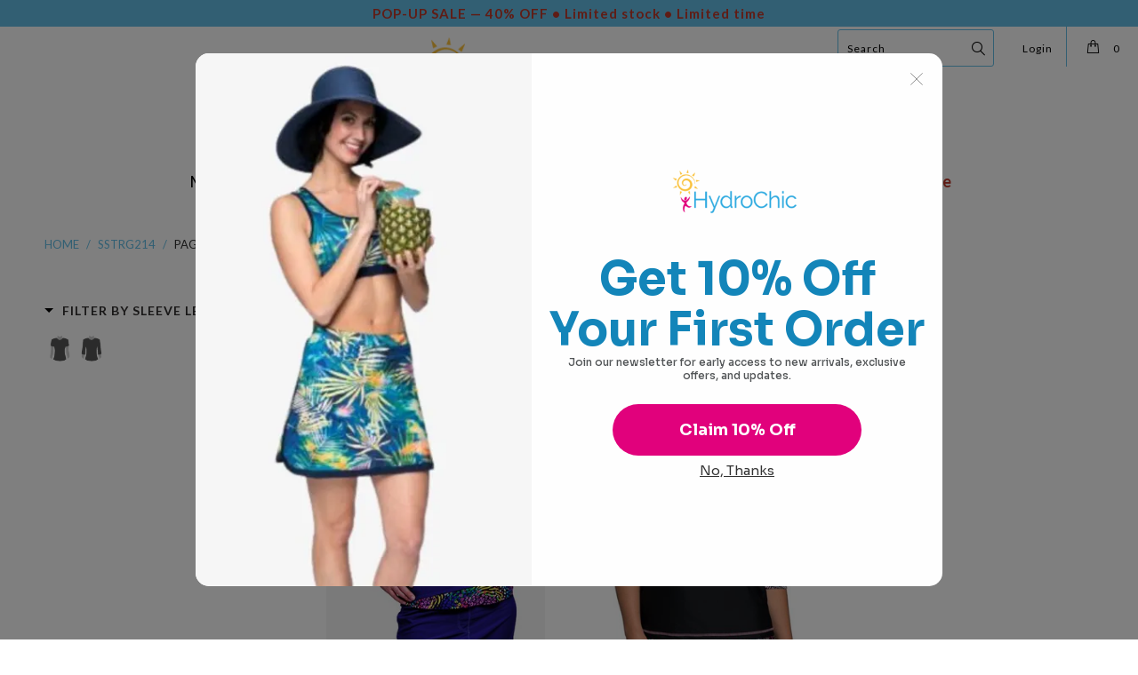

--- FILE ---
content_type: text/html; charset=utf-8
request_url: https://hydrochic.com/collections/sstrg214
body_size: 36722
content:


 <!DOCTYPE html>
<!--[if lt IE 7 ]><html class="ie ie6" lang="en"> <![endif]-->
<!--[if IE 7 ]><html class="ie ie7" lang="en"> <![endif]-->
<!--[if IE 8 ]><html class="ie ie8" lang="en"> <![endif]-->
<!--[if IE 9 ]><html class="ie ie9" lang="en"> <![endif]-->
<!--[if (gte IE 10)|!(IE)]><!--><html lang="en"> <!--<![endif]--> <head> <meta charset="utf-8"> <meta http-equiv="cleartype" content="on"> <meta name="google-site-verification" content="DY2x0nray42LlFVbbguam-y4QHb9Aoon1j6qPXR4XjE" /> <meta name="google-site-verification" content="TZfRdzHnV6qJzJ0WxnRGWjktd1voDDZM5jVZJyuFOjc" />
    
	
    	<meta name ="robots" content="noindex"/>
	


<meta name="ahrefs-site-verification" content="c6d134af77708bd3347a88c28f90ec8889d754f625e114675353700ddad0b1ef"> <!-- Google Tag Manager -->
<script>!function(e,t,a,n){e[n]=e[n]||[],e[n].push({"gtm.start":(new Date).getTime(),event:"gtm.js"});var g=t.getElementsByTagName(a)[0],m=t.createElement(a);m.async=!0,m.src="https://www.googletagmanager.com/gtm.js?id=GTM-N7XPZ4",g.parentNode.insertBefore(m,g)}(window,document,"script","dataLayer");</script>
<!-- End Google Tag Manager --> <meta name="msvalidate.01" content="C2E807D5849D675EE277B6C9091C736E" />
    
	<!-- Resource Hints --> <link rel="preconnect dns-prefetch" href="//cdn.shopify.com"> <link rel="preconnect dns-prefetch" href="//static.olark.com"> <link rel="preconnect dns-prefetch" href="//cdn.judge.me"> <link rel="preload" href="//hydrochic.com/cdn/shop/t/58/assets/styles.scss.css?v=50849923613114662991739185485" as="style"> <link rel="preload" href="//hydrochic.com/cdn/shop/t/58/assets/app.js?v=87913774690132287531739185485" as="script"> <!-- Hotjar Tracking Code for hydrochic.com --> <script>!function(t,h,e,j){t.hj=t.hj||function(){(t.hj.q=t.hj.q||[]).push(arguments)},t._hjSettings={hjid:106353,hjsv:6},e=h.getElementsByTagName("head")[0],(j=h.createElement("script")).async=1,j.src="https://static.hotjar.com/c/hotjar-"+t._hjSettings.hjid+".js?sv="+t._hjSettings.hjsv,e.appendChild(j)}(window,document);</script> <!-- Custom Fonts --> <link href="//fonts.googleapis.com/css?family=.|Lato:light,normal,bold|Lato:light,normal,bold|Lato:light,normal,bold|Lato:light,normal,bold|Lato:light,normal,bold|Lato:light,normal,bold" rel="stylesheet" type="text/css" />
    
<link href="https://fonts.googleapis.com/css?family=Cedarville+Cursive" rel="stylesheet">
<link href="https://fonts.googleapis.com/css?family=Playfair+Display&display=swap" rel="stylesheet"> <!-- Stylesheets for Turbo 2.2.3 --> <link href="//hydrochic.com/cdn/shop/t/58/assets/styles.scss.css?v=50849923613114662991739185485" rel="stylesheet" type="text/css" media="all" /> <script>!function(e){var t=function(u,D,f){"use strict";var k,H;if(function(){var e;var t={lazyClass:"lazyload",loadedClass:"lazyloaded",loadingClass:"lazyloading",preloadClass:"lazypreload",errorClass:"lazyerror",autosizesClass:"lazyautosizes",fastLoadedClass:"ls-is-cached",iframeLoadMode:0,srcAttr:"data-src",srcsetAttr:"data-srcset",sizesAttr:"data-sizes",minSize:40,customMedia:{},init:true,expFactor:1.5,hFac:.8,loadMode:2,loadHidden:true,ricTimeout:0,throttleDelay:125};H=u.lazySizesConfig||u.lazysizesConfig||{};for(e in t){if(!(e in H)){H[e]=t[e]}}}(),!D||!D.getElementsByClassName){return{init:function(){},cfg:H,noSupport:true}}var O=D.documentElement,i=u.HTMLPictureElement,P="addEventListener",$="getAttribute",q=u[P].bind(u),I=u.setTimeout,U=u.requestAnimationFrame||I,o=u.requestIdleCallback,j=/^picture$/i,r=["load","error","lazyincluded","_lazyloaded"],a={},G=Array.prototype.forEach,J=function(e,t){if(!a[t]){a[t]=new RegExp("(\\s|^)"+t+"(\\s|$)")}return a[t].test(e[$]("class")||"")&&a[t]},K=function(e,t){if(!J(e,t)){e.setAttribute("class",(e[$]("class")||"").trim()+" "+t)}},Q=function(e,t){var a;if(a=J(e,t)){e.setAttribute("class",(e[$]("class")||"").replace(a," "))}},V=function(t,a,e){var i=e?P:"removeEventListener";if(e){V(t,a)}r.forEach(function(e){t[i](e,a)})},X=function(e,t,a,i,r){var n=D.createEvent("Event");if(!a){a={}}a.instance=k;n.initEvent(t,!i,!r);n.detail=a;e.dispatchEvent(n);return n},Y=function(e,t){var a;if(!i&&(a=u.picturefill||H.pf)){if(t&&t.src&&!e[$]("srcset")){e.setAttribute("srcset",t.src)}a({reevaluate:true,elements:[e]})}else if(t&&t.src){e.src=t.src}},Z=function(e,t){return(getComputedStyle(e,null)||{})[t]},s=function(e,t,a){a=a||e.offsetWidth;while(a<H.minSize&&t&&!e._lazysizesWidth){a=t.offsetWidth;t=t.parentNode}return a},ee=function(){var a,i;var t=[];var r=[];var n=t;var s=function(){var e=n;n=t.length?r:t;a=true;i=false;while(e.length){e.shift()()}a=false};var e=function(e,t){if(a&&!t){e.apply(this,arguments)}else{n.push(e);if(!i){i=true;(D.hidden?I:U)(s)}}};e._lsFlush=s;return e}(),te=function(a,e){return e?function(){ee(a)}:function(){var e=this;var t=arguments;ee(function(){a.apply(e,t)})}},ae=function(e){var a;var i=0;var r=H.throttleDelay;var n=H.ricTimeout;var t=function(){a=false;i=f.now();e()};var s=o&&n>49?function(){o(t,{timeout:n});if(n!==H.ricTimeout){n=H.ricTimeout}}:te(function(){I(t)},true);return function(e){var t;if(e=e===true){n=33}if(a){return}a=true;t=r-(f.now()-i);if(t<0){t=0}if(e||t<9){s()}else{I(s,t)}}},ie=function(e){var t,a;var i=99;var r=function(){t=null;e()};var n=function(){var e=f.now()-a;if(e<i){I(n,i-e)}else{(o||r)(r)}};return function(){a=f.now();if(!t){t=I(n,i)}}},e=function(){var v,m,c,h,e;var y,z,g,p,C,b,A;var n=/^img$/i;var d=/^iframe$/i;var E="onscroll"in u&&!/(gle|ing)bot/.test(navigator.userAgent);var _=0;var w=0;var M=0;var N=-1;var L=function(e){M--;if(!e||M<0||!e.target){M=0}};var x=function(e){if(A==null){A=Z(D.body,"visibility")=="hidden"}return A||!(Z(e.parentNode,"visibility")=="hidden"&&Z(e,"visibility")=="hidden")};var W=function(e,t){var a;var i=e;var r=x(e);g-=t;b+=t;p-=t;C+=t;while(r&&(i=i.offsetParent)&&i!=D.body&&i!=O){r=(Z(i,"opacity")||1)>0;if(r&&Z(i,"overflow")!="visible"){a=i.getBoundingClientRect();r=C>a.left&&p<a.right&&b>a.top-1&&g<a.bottom+1}}return r};var t=function(){var e,t,a,i,r,n,s,o,l,u,f,c;var d=k.elements;if((h=H.loadMode)&&M<8&&(e=d.length)){t=0;N++;for(;t<e;t++){if(!d[t]||d[t]._lazyRace){continue}if(!E||k.prematureUnveil&&k.prematureUnveil(d[t])){R(d[t]);continue}if(!(o=d[t][$]("data-expand"))||!(n=o*1)){n=w}if(!u){u=!H.expand||H.expand<1?O.clientHeight>500&&O.clientWidth>500?500:370:H.expand;k._defEx=u;f=u*H.expFactor;c=H.hFac;A=null;if(w<f&&M<1&&N>2&&h>2&&!D.hidden){w=f;N=0}else if(h>1&&N>1&&M<6){w=u}else{w=_}}if(l!==n){y=innerWidth+n*c;z=innerHeight+n;s=n*-1;l=n}a=d[t].getBoundingClientRect();if((b=a.bottom)>=s&&(g=a.top)<=z&&(C=a.right)>=s*c&&(p=a.left)<=y&&(b||C||p||g)&&(H.loadHidden||x(d[t]))&&(m&&M<3&&!o&&(h<3||N<4)||W(d[t],n))){R(d[t]);r=true;if(M>9){break}}else if(!r&&m&&!i&&M<4&&N<4&&h>2&&(v[0]||H.preloadAfterLoad)&&(v[0]||!o&&(b||C||p||g||d[t][$](H.sizesAttr)!="auto"))){i=v[0]||d[t]}}if(i&&!r){R(i)}}};var a=ae(t);var S=function(e){var t=e.target;if(t._lazyCache){delete t._lazyCache;return}L(e);K(t,H.loadedClass);Q(t,H.loadingClass);V(t,B);X(t,"lazyloaded")};var i=te(S);var B=function(e){i({target:e.target})};var T=function(e,t){var a=e.getAttribute("data-load-mode")||H.iframeLoadMode;if(a==0){e.contentWindow.location.replace(t)}else if(a==1){e.src=t}};var F=function(e){var t;var a=e[$](H.srcsetAttr);if(t=H.customMedia[e[$]("data-media")||e[$]("media")]){e.setAttribute("media",t)}if(a){e.setAttribute("srcset",a)}};var s=te(function(t,e,a,i,r){var n,s,o,l,u,f;if(!(u=X(t,"lazybeforeunveil",e)).defaultPrevented){if(i){if(a){K(t,H.autosizesClass)}else{t.setAttribute("sizes",i)}}s=t[$](H.srcsetAttr);n=t[$](H.srcAttr);if(r){o=t.parentNode;l=o&&j.test(o.nodeName||"")}f=e.firesLoad||"src"in t&&(s||n||l);u={target:t};K(t,H.loadingClass);if(f){clearTimeout(c);c=I(L,2500);V(t,B,true)}if(l){G.call(o.getElementsByTagName("source"),F)}if(s){t.setAttribute("srcset",s)}else if(n&&!l){if(d.test(t.nodeName)){T(t,n)}else{t.src=n}}if(r&&(s||l)){Y(t,{src:n})}}if(t._lazyRace){delete t._lazyRace}Q(t,H.lazyClass);ee(function(){var e=t.complete&&t.naturalWidth>1;if(!f||e){if(e){K(t,H.fastLoadedClass)}S(u);t._lazyCache=true;I(function(){if("_lazyCache"in t){delete t._lazyCache}},9)}if(t.loading=="lazy"){M--}},true)});var R=function(e){if(e._lazyRace){return}var t;var a=n.test(e.nodeName);var i=a&&(e[$](H.sizesAttr)||e[$]("sizes"));var r=i=="auto";if((r||!m)&&a&&(e[$]("src")||e.srcset)&&!e.complete&&!J(e,H.errorClass)&&J(e,H.lazyClass)){return}t=X(e,"lazyunveilread").detail;if(r){re.updateElem(e,true,e.offsetWidth)}e._lazyRace=true;M++;s(e,t,r,i,a)};var r=ie(function(){H.loadMode=3;a()});var o=function(){if(H.loadMode==3){H.loadMode=2}r()};var l=function(){if(m){return}if(f.now()-e<999){I(l,999);return}m=true;H.loadMode=3;a();q("scroll",o,true)};return{_:function(){e=f.now();k.elements=D.getElementsByClassName(H.lazyClass);v=D.getElementsByClassName(H.lazyClass+" "+H.preloadClass);q("scroll",a,true);q("resize",a,true);q("pageshow",function(e){if(e.persisted){var t=D.querySelectorAll("."+H.loadingClass);if(t.length&&t.forEach){U(function(){t.forEach(function(e){if(e.complete){R(e)}})})}}});if(u.MutationObserver){new MutationObserver(a).observe(O,{childList:true,subtree:true,attributes:true})}else{O[P]("DOMNodeInserted",a,true);O[P]("DOMAttrModified",a,true);setInterval(a,999)}q("hashchange",a,true);["focus","mouseover","click","load","transitionend","animationend"].forEach(function(e){D[P](e,a,true)});if(/d$|^c/.test(D.readyState)){l()}else{q("load",l);D[P]("DOMContentLoaded",a);I(l,2e4)}if(k.elements.length){t();ee._lsFlush()}else{a()}},checkElems:a,unveil:R,_aLSL:o}}(),re=function(){var a;var n=te(function(e,t,a,i){var r,n,s;e._lazysizesWidth=i;i+="px";e.setAttribute("sizes",i);if(j.test(t.nodeName||"")){r=t.getElementsByTagName("source");for(n=0,s=r.length;n<s;n++){r[n].setAttribute("sizes",i)}}if(!a.detail.dataAttr){Y(e,a.detail)}});var i=function(e,t,a){var i;var r=e.parentNode;if(r){a=s(e,r,a);i=X(e,"lazybeforesizes",{width:a,dataAttr:!!t});if(!i.defaultPrevented){a=i.detail.width;if(a&&a!==e._lazysizesWidth){n(e,r,i,a)}}}};var e=function(){var e;var t=a.length;if(t){e=0;for(;e<t;e++){i(a[e])}}};var t=ie(e);return{_:function(){a=D.getElementsByClassName(H.autosizesClass);q("resize",t)},checkElems:t,updateElem:i}}(),t=function(){if(!t.i&&D.getElementsByClassName){t.i=true;re._();e._()}};return I(function(){H.init&&t()}),k={cfg:H,autoSizer:re,loader:e,init:t,uP:Y,aC:K,rC:Q,hC:J,fire:X,gW:s,rAF:ee}}(e,e.document,Date);e.lazySizes=t,"object"==typeof module&&module.exports&&(module.exports=t)}("undefined"!=typeof window?window:{});</script> <title>SSTRG214 - HydroChic Fashion</title>

    

    

<meta name="author" content="HydroChic Fashion">
<meta property="og:url" content="https://hydrochic.com/collections/sstrg214">
<meta property="og:site_name" content="HydroChic Fashion"> <meta property="og:type" content="product.group"> <meta property="og:title" content="SSTRG214"> <meta property="og:image" content="http://hydrochic.com/cdn/shop/products/b8fd732ca24c835068cf610fd90ceedb_600x.jpg?v=1571746368"> <meta property="og:image:secure_url" content="https://hydrochic.com/cdn/shop/products/b8fd732ca24c835068cf610fd90ceedb_600x.jpg?v=1571746368"> <meta name="twitter:site" content="@HydroChic">

<meta name="twitter:card" content="summary"> <!-- Mobile Specific Metas --> <meta name="HandheldFriendly" content="True"> <meta name="MobileOptimized" content="320"> <meta name="viewport" content="width=device-width,initial-scale=1"> <meta name="theme-color" content="#ffffff"> <link rel="shortcut icon" type="image/x-icon" href="//hydrochic.com/cdn/shop/files/favicon_32x32.jpg?v=1613673064"> <link rel="canonical" href="https://hydrochic.com/collections/sstrg214" /> <script>window.performance && window.performance.mark && window.performance.mark('shopify.content_for_header.start');</script><meta name="google-site-verification" content="--iLusHXwbjO9yW53dLpzs6B0HYDS2kRJ47bscz0AIQ">
<meta id="shopify-digital-wallet" name="shopify-digital-wallet" content="/26318300/digital_wallets/dialog">
<meta name="shopify-checkout-api-token" content="152f19285e6eb8beec828486a15c09c8">
<meta id="in-context-paypal-metadata" data-shop-id="26318300" data-venmo-supported="false" data-environment="production" data-locale="en_US" data-paypal-v4="true" data-currency="USD">
<link rel="alternate" type="application/atom+xml" title="Feed" href="/collections/sstrg214.atom" />
<link rel="alternate" type="application/json+oembed" href="https://hydrochic.com/collections/sstrg214.oembed">
<script async="async" src="/checkouts/internal/preloads.js?locale=en-US"></script>
<link rel="preconnect" href="https://shop.app" crossorigin="anonymous">
<script async="async" src="https://shop.app/checkouts/internal/preloads.js?locale=en-US&shop_id=26318300" crossorigin="anonymous"></script>
<script id="apple-pay-shop-capabilities" type="application/json">{"shopId":26318300,"countryCode":"US","currencyCode":"USD","merchantCapabilities":["supports3DS"],"merchantId":"gid:\/\/shopify\/Shop\/26318300","merchantName":"HydroChic Fashion","requiredBillingContactFields":["postalAddress","email","phone"],"requiredShippingContactFields":["postalAddress","email","phone"],"shippingType":"shipping","supportedNetworks":["visa","masterCard","amex","discover","elo","jcb"],"total":{"type":"pending","label":"HydroChic Fashion","amount":"1.00"},"shopifyPaymentsEnabled":true,"supportsSubscriptions":true}</script>
<script id="shopify-features" type="application/json">{"accessToken":"152f19285e6eb8beec828486a15c09c8","betas":["rich-media-storefront-analytics"],"domain":"hydrochic.com","predictiveSearch":true,"shopId":26318300,"locale":"en"}</script>
<script>var Shopify = Shopify || {};
Shopify.shop = "hydro-chic.myshopify.com";
Shopify.locale = "en";
Shopify.currency = {"active":"USD","rate":"1.0"};
Shopify.country = "US";
Shopify.theme = {"name":"Copy of [SB 11\/04\/20] Live Theme 2.0 [Afterpay ...","id":131083993136,"schema_name":"Turbo","schema_version":"2.2.3","theme_store_id":null,"role":"main"};
Shopify.theme.handle = "null";
Shopify.theme.style = {"id":null,"handle":null};
Shopify.cdnHost = "hydrochic.com/cdn";
Shopify.routes = Shopify.routes || {};
Shopify.routes.root = "/";</script>
<script type="module">!function(o){(o.Shopify=o.Shopify||{}).modules=!0}(window);</script>
<script>!function(o){function n(){var o=[];function n(){o.push(Array.prototype.slice.apply(arguments))}return n.q=o,n}var t=o.Shopify=o.Shopify||{};t.loadFeatures=n(),t.autoloadFeatures=n()}(window);</script>
<script>
  window.ShopifyPay = window.ShopifyPay || {};
  window.ShopifyPay.apiHost = "shop.app\/pay";
  window.ShopifyPay.redirectState = null;
</script>
<script id="shop-js-analytics" type="application/json">{"pageType":"collection"}</script>
<script defer="defer" async type="module" src="//hydrochic.com/cdn/shopifycloud/shop-js/modules/v2/client.init-shop-cart-sync_DlSlHazZ.en.esm.js"></script>
<script defer="defer" async type="module" src="//hydrochic.com/cdn/shopifycloud/shop-js/modules/v2/chunk.common_D16XZWos.esm.js"></script>
<script type="module">
  await import("//hydrochic.com/cdn/shopifycloud/shop-js/modules/v2/client.init-shop-cart-sync_DlSlHazZ.en.esm.js");
await import("//hydrochic.com/cdn/shopifycloud/shop-js/modules/v2/chunk.common_D16XZWos.esm.js");

  window.Shopify.SignInWithShop?.initShopCartSync?.({"fedCMEnabled":true,"windoidEnabled":true});

</script>
<script>
  window.Shopify = window.Shopify || {};
  if (!window.Shopify.featureAssets) window.Shopify.featureAssets = {};
  window.Shopify.featureAssets['shop-js'] = {"shop-cart-sync":["modules/v2/client.shop-cart-sync_DKWYiEUO.en.esm.js","modules/v2/chunk.common_D16XZWos.esm.js"],"init-fed-cm":["modules/v2/client.init-fed-cm_vfPMjZAC.en.esm.js","modules/v2/chunk.common_D16XZWos.esm.js"],"init-shop-email-lookup-coordinator":["modules/v2/client.init-shop-email-lookup-coordinator_CR38P6MB.en.esm.js","modules/v2/chunk.common_D16XZWos.esm.js"],"init-shop-cart-sync":["modules/v2/client.init-shop-cart-sync_DlSlHazZ.en.esm.js","modules/v2/chunk.common_D16XZWos.esm.js"],"shop-cash-offers":["modules/v2/client.shop-cash-offers_CJw4IQ6B.en.esm.js","modules/v2/chunk.common_D16XZWos.esm.js","modules/v2/chunk.modal_UwFWkumu.esm.js"],"shop-toast-manager":["modules/v2/client.shop-toast-manager_BY778Uv6.en.esm.js","modules/v2/chunk.common_D16XZWos.esm.js"],"init-windoid":["modules/v2/client.init-windoid_DVhZdEm3.en.esm.js","modules/v2/chunk.common_D16XZWos.esm.js"],"shop-button":["modules/v2/client.shop-button_D2ZzKUPa.en.esm.js","modules/v2/chunk.common_D16XZWos.esm.js"],"avatar":["modules/v2/client.avatar_BTnouDA3.en.esm.js"],"init-customer-accounts-sign-up":["modules/v2/client.init-customer-accounts-sign-up_CQZUmjGN.en.esm.js","modules/v2/client.shop-login-button_Cu5K-F7X.en.esm.js","modules/v2/chunk.common_D16XZWos.esm.js","modules/v2/chunk.modal_UwFWkumu.esm.js"],"pay-button":["modules/v2/client.pay-button_CcBqbGU7.en.esm.js","modules/v2/chunk.common_D16XZWos.esm.js"],"init-shop-for-new-customer-accounts":["modules/v2/client.init-shop-for-new-customer-accounts_B5DR5JTE.en.esm.js","modules/v2/client.shop-login-button_Cu5K-F7X.en.esm.js","modules/v2/chunk.common_D16XZWos.esm.js","modules/v2/chunk.modal_UwFWkumu.esm.js"],"shop-login-button":["modules/v2/client.shop-login-button_Cu5K-F7X.en.esm.js","modules/v2/chunk.common_D16XZWos.esm.js","modules/v2/chunk.modal_UwFWkumu.esm.js"],"shop-follow-button":["modules/v2/client.shop-follow-button_BX8Slf17.en.esm.js","modules/v2/chunk.common_D16XZWos.esm.js","modules/v2/chunk.modal_UwFWkumu.esm.js"],"init-customer-accounts":["modules/v2/client.init-customer-accounts_DjKkmQ2w.en.esm.js","modules/v2/client.shop-login-button_Cu5K-F7X.en.esm.js","modules/v2/chunk.common_D16XZWos.esm.js","modules/v2/chunk.modal_UwFWkumu.esm.js"],"lead-capture":["modules/v2/client.lead-capture_ChWCg7nV.en.esm.js","modules/v2/chunk.common_D16XZWos.esm.js","modules/v2/chunk.modal_UwFWkumu.esm.js"],"checkout-modal":["modules/v2/client.checkout-modal_DPnpVyv-.en.esm.js","modules/v2/chunk.common_D16XZWos.esm.js","modules/v2/chunk.modal_UwFWkumu.esm.js"],"shop-login":["modules/v2/client.shop-login_leRXJtcZ.en.esm.js","modules/v2/chunk.common_D16XZWos.esm.js","modules/v2/chunk.modal_UwFWkumu.esm.js"],"payment-terms":["modules/v2/client.payment-terms_Bp9K0NXD.en.esm.js","modules/v2/chunk.common_D16XZWos.esm.js","modules/v2/chunk.modal_UwFWkumu.esm.js"]};
</script>
<script>(function() {
  var isLoaded = false;
  function asyncLoad() {
    if (isLoaded) return;
    isLoaded = true;
    var urls = ["https:\/\/cdn.shopify.com\/s\/files\/1\/1710\/7463\/files\/hide_639a6b54-3302-4fbf-83cf-5734abde7ac5.js?17140999620331025877\u0026shop=hydro-chic.myshopify.com","https:\/\/chimpstatic.com\/mcjs-connected\/js\/users\/9d5d35754f0154ff65f5bb2a8\/dbaf0dcf30f2b86544d022015.js?shop=hydro-chic.myshopify.com","\/\/www.powr.io\/powr.js?powr-token=hydro-chic.myshopify.com\u0026external-type=shopify\u0026shop=hydro-chic.myshopify.com","https:\/\/cdn.eggflow.com\/v1\/en_US\/giveaway.js?init=5d886e985f508\u0026app=giveaway\u0026shop=hydro-chic.myshopify.com","https:\/\/cdn.nfcube.com\/instafeed-7d97d7dc1cec6a93976b6ec1e0ffc8d7.js?shop=hydro-chic.myshopify.com"];
    for (var i = 0; i <urls.length; i++) {
      var s = document.createElement('script');
      s.type = 'text/javascript';
      s.async = true;
      s.src = urls[i];
      var x = document.getElementsByTagName('script')[0];
      x.parentNode.insertBefore(s, x);
    }
  };
  if(window.attachEvent) {
    window.attachEvent('onload', asyncLoad);
  } else {
    window.addEventListener('load', asyncLoad, false);
  }
})();</script>
<script id="__st">var __st={"a":26318300,"offset":-18000,"reqid":"ec4b9c49-8dd6-4c47-953d-aa62a3b61c84-1768589342","pageurl":"hydrochic.com\/collections\/sstrg214","u":"ed0ebe717b38","p":"collection","rtyp":"collection","rid":20646985769};</script>
<script>window.ShopifyPaypalV4VisibilityTracking = true;</script>
<script id="captcha-bootstrap">!function(){'use strict';const t='contact',e='account',n='new_comment',o=[[t,t],['blogs',n],['comments',n],[t,'customer']],c=[[e,'customer_login'],[e,'guest_login'],[e,'recover_customer_password'],[e,'create_customer']],r=t=>t.map((([t,e])=>`form[action*='/${t}']:not([data-nocaptcha='true']) input[name='form_type'][value='${e}']`)).join(','),a=t=>()=>t?[...document.querySelectorAll(t)].map((t=>t.form)):[];function s(){const t=[...o],e=r(t);return a(e)}const i='password',u='form_key',d=['recaptcha-v3-token','g-recaptcha-response','h-captcha-response',i],f=()=>{try{return window.sessionStorage}catch{return}},m='__shopify_v',_=t=>t.elements[u];function p(t,e,n=!1){try{const o=window.sessionStorage,c=JSON.parse(o.getItem(e)),{data:r}=function(t){const{data:e,action:n}=t;return t[m]||n?{data:e,action:n}:{data:t,action:n}}(c);for(const[e,n]of Object.entries(r))t.elements[e]&&(t.elements[e].value=n);n&&o.removeItem(e)}catch(o){console.error('form repopulation failed',{error:o})}}const l='form_type',E='cptcha';function T(t){t.dataset[E]=!0}const w=window,h=w.document,L='Shopify',v='ce_forms',y='captcha';let A=!1;((t,e)=>{const n=(g='f06e6c50-85a8-45c8-87d0-21a2b65856fe',I='https://cdn.shopify.com/shopifycloud/storefront-forms-hcaptcha/ce_storefront_forms_captcha_hcaptcha.v1.5.2.iife.js',D={infoText:'Protected by hCaptcha',privacyText:'Privacy',termsText:'Terms'},(t,e,n)=>{const o=w[L][v],c=o.bindForm;if(c)return c(t,g,e,D).then(n);var r;o.q.push([[t,g,e,D],n]),r=I,A||(h.body.append(Object.assign(h.createElement('script'),{id:'captcha-provider',async:!0,src:r})),A=!0)});var g,I,D;w[L]=w[L]||{},w[L][v]=w[L][v]||{},w[L][v].q=[],w[L][y]=w[L][y]||{},w[L][y].protect=function(t,e){n(t,void 0,e),T(t)},Object.freeze(w[L][y]),function(t,e,n,w,h,L){const[v,y,A,g]=function(t,e,n){const i=e?o:[],u=t?c:[],d=[...i,...u],f=r(d),m=r(i),_=r(d.filter((([t,e])=>n.includes(e))));return[a(f),a(m),a(_),s()]}(w,h,L),I=t=>{const e=t.target;return e instanceof HTMLFormElement?e:e&&e.form},D=t=>v().includes(t);t.addEventListener('submit',(t=>{const e=I(t);if(!e)return;const n=D(e)&&!e.dataset.hcaptchaBound&&!e.dataset.recaptchaBound,o=_(e),c=g().includes(e)&&(!o||!o.value);(n||c)&&t.preventDefault(),c&&!n&&(function(t){try{if(!f())return;!function(t){const e=f();if(!e)return;const n=_(t);if(!n)return;const o=n.value;o&&e.removeItem(o)}(t);const e=Array.from(Array(32),(()=>Math.random().toString(36)[2])).join('');!function(t,e){_(t)||t.append(Object.assign(document.createElement('input'),{type:'hidden',name:u})),t.elements[u].value=e}(t,e),function(t,e){const n=f();if(!n)return;const o=[...t.querySelectorAll(`input[type='${i}']`)].map((({name:t})=>t)),c=[...d,...o],r={};for(const[a,s]of new FormData(t).entries())c.includes(a)||(r[a]=s);n.setItem(e,JSON.stringify({[m]:1,action:t.action,data:r}))}(t,e)}catch(e){console.error('failed to persist form',e)}}(e),e.submit())}));const S=(t,e)=>{t&&!t.dataset[E]&&(n(t,e.some((e=>e===t))),T(t))};for(const o of['focusin','change'])t.addEventListener(o,(t=>{const e=I(t);D(e)&&S(e,y())}));const B=e.get('form_key'),M=e.get(l),P=B&&M;t.addEventListener('DOMContentLoaded',(()=>{const t=y();if(P)for(const e of t)e.elements[l].value===M&&p(e,B);[...new Set([...A(),...v().filter((t=>'true'===t.dataset.shopifyCaptcha))])].forEach((e=>S(e,t)))}))}(h,new URLSearchParams(w.location.search),n,t,e,['guest_login'])})(!0,!0)}();</script>
<script integrity="sha256-4kQ18oKyAcykRKYeNunJcIwy7WH5gtpwJnB7kiuLZ1E=" data-source-attribution="shopify.loadfeatures" defer="defer" src="//hydrochic.com/cdn/shopifycloud/storefront/assets/storefront/load_feature-a0a9edcb.js" crossorigin="anonymous"></script>
<script crossorigin="anonymous" defer="defer" src="//hydrochic.com/cdn/shopifycloud/storefront/assets/shopify_pay/storefront-65b4c6d7.js?v=20250812"></script>
<script data-source-attribution="shopify.dynamic_checkout.dynamic.init">var Shopify=Shopify||{};Shopify.PaymentButton=Shopify.PaymentButton||{isStorefrontPortableWallets:!0,init:function(){window.Shopify.PaymentButton.init=function(){};var t=document.createElement("script");t.src="https://hydrochic.com/cdn/shopifycloud/portable-wallets/latest/portable-wallets.en.js",t.type="module",document.head.appendChild(t)}};
</script>
<script data-source-attribution="shopify.dynamic_checkout.buyer_consent">
  function portableWalletsHideBuyerConsent(e){var t=document.getElementById("shopify-buyer-consent"),n=document.getElementById("shopify-subscription-policy-button");t&&n&&(t.classList.add("hidden"),t.setAttribute("aria-hidden","true"),n.removeEventListener("click",e))}function portableWalletsShowBuyerConsent(e){var t=document.getElementById("shopify-buyer-consent"),n=document.getElementById("shopify-subscription-policy-button");t&&n&&(t.classList.remove("hidden"),t.removeAttribute("aria-hidden"),n.addEventListener("click",e))}window.Shopify?.PaymentButton&&(window.Shopify.PaymentButton.hideBuyerConsent=portableWalletsHideBuyerConsent,window.Shopify.PaymentButton.showBuyerConsent=portableWalletsShowBuyerConsent);
</script>
<script data-source-attribution="shopify.dynamic_checkout.cart.bootstrap">document.addEventListener("DOMContentLoaded",(function(){function t(){return document.querySelector("shopify-accelerated-checkout-cart, shopify-accelerated-checkout")}if(t())Shopify.PaymentButton.init();else{new MutationObserver((function(e,n){t()&&(Shopify.PaymentButton.init(),n.disconnect())})).observe(document.body,{childList:!0,subtree:!0})}}));
</script>
<link id="shopify-accelerated-checkout-styles" rel="stylesheet" media="screen" href="https://hydrochic.com/cdn/shopifycloud/portable-wallets/latest/accelerated-checkout-backwards-compat.css" crossorigin="anonymous">
<style id="shopify-accelerated-checkout-cart">
        #shopify-buyer-consent {
  margin-top: 1em;
  display: inline-block;
  width: 100%;
}

#shopify-buyer-consent.hidden {
  display: none;
}

#shopify-subscription-policy-button {
  background: none;
  border: none;
  padding: 0;
  text-decoration: underline;
  font-size: inherit;
  cursor: pointer;
}

#shopify-subscription-policy-button::before {
  box-shadow: none;
}

      </style>

<script>window.performance && window.performance.mark && window.performance.mark('shopify.content_for_header.end');</script>

  
<script>window.BOLD = window.BOLD || {};
    window.BOLD.common = window.BOLD.common || {};
    window.BOLD.common.Shopify = window.BOLD.common.Shopify || {};
    window.BOLD.common.Shopify.shop = {
      domain: 'hydrochic.com',
      permanent_domain: 'hydro-chic.myshopify.com',
      url: 'https://hydrochic.com',
      secure_url: 'https://hydrochic.com',
      money_format: "${{amount}}",
      currency: "USD"
    };
    window.BOLD.common.Shopify.customer = {
      id: null,
      tags: null,
    };
    window.BOLD.common.Shopify.cart = {"note":null,"attributes":{},"original_total_price":0,"total_price":0,"total_discount":0,"total_weight":0.0,"item_count":0,"items":[],"requires_shipping":false,"currency":"USD","items_subtotal_price":0,"cart_level_discount_applications":[],"checkout_charge_amount":0};
    window.BOLD.common.template = 'collection';window.BOLD.common.Shopify.formatMoney = function(money, format) {
        function n(t, e) {
            return "undefined" == typeof t ? e : t
        }
        function r(t, e, r, i) {
            if (e = n(e, 2),
                r = n(r, ","),
                i = n(i, "."),
            isNaN(t) || null == t)
                return 0;
            t = (t / 100).toFixed(e);
            var o = t.split(".")
                , a = o[0].replace(/(\d)(?=(\d\d\d)+(?!\d))/g, "$1" + r)
                , s = o[1] ? i + o[1] : "";
            return a + s
        }
        "string" == typeof money && (money = money.replace(".", ""));
        var i = ""
            , o = /\{\{\s*(\w+)\s*\}\}/
            , a = format || window.BOLD.common.Shopify.shop.money_format || window.Shopify.money_format || "$ {{ amount }}";
        switch (a.match(o)[1]) {
            case "amount":
                i = r(money, 2, ",", ".");
                break;
            case "amount_no_decimals":
                i = r(money, 0, ",", ".");
                break;
            case "amount_with_comma_separator":
                i = r(money, 2, ".", ",");
                break;
            case "amount_no_decimals_with_comma_separator":
                i = r(money, 0, ".", ",");
                break;
            case "amount_with_space_separator":
                i = r(money, 2, " ", ",");
                break;
            case "amount_no_decimals_with_space_separator":
                i = r(money, 0, " ", ",");
                break;
            case "amount_with_apostrophe_separator":
                i = r(money, 2, "'", ".");
                break;
        }
        return a.replace(o, i);
    };
    window.BOLD.common.Shopify.saveProduct = function (handle, product) {
      if (typeof handle === 'string' && typeof window.BOLD.common.Shopify.products[handle] === 'undefined') {
        if (typeof product === 'number') {
          window.BOLD.common.Shopify.handles[product] = handle;
          product = { id: product };
        }
        window.BOLD.common.Shopify.products[handle] = product;
      }
    };
    window.BOLD.common.Shopify.saveVariant = function (variant_id, variant) {
      if (typeof variant_id === 'number' && typeof window.BOLD.common.Shopify.variants[variant_id] === 'undefined') {
        window.BOLD.common.Shopify.variants[variant_id] = variant;
      }
    };window.BOLD.common.Shopify.products = window.BOLD.common.Shopify.products || {};
    window.BOLD.common.Shopify.variants = window.BOLD.common.Shopify.variants || {};
    window.BOLD.common.Shopify.handles = window.BOLD.common.Shopify.handles || {};window.BOLD.common.Shopify.saveProduct(null, null);window.BOLD.apps_installed = {"Product Upsell":3,"Returns Manager":1} || {};window.BOLD.common.Shopify.saveProduct("wrap-swim-shirt-2", 334332952617);window.BOLD.common.Shopify.saveVariant(31496595275824, { product_id: 334332952617, product_handle: "wrap-swim-shirt-2", price: 3999, group_id: '', csp_metafield: {}});window.BOLD.common.Shopify.saveVariant(31496595308592, { product_id: 334332952617, product_handle: "wrap-swim-shirt-2", price: 3999, group_id: '', csp_metafield: {}});window.BOLD.common.Shopify.saveVariant(4317676470313, { product_id: 334332952617, product_handle: "wrap-swim-shirt-2", price: 3999, group_id: '', csp_metafield: {}});window.BOLD.common.Shopify.saveVariant(4317676503081, { product_id: 334332952617, product_handle: "wrap-swim-shirt-2", price: 3999, group_id: '', csp_metafield: {}});window.BOLD.common.Shopify.saveVariant(42704842129456, { product_id: 334332952617, product_handle: "wrap-swim-shirt-2", price: 3999, group_id: '', csp_metafield: {}});window.BOLD.common.Shopify.saveVariant(42704842162224, { product_id: 334332952617, product_handle: "wrap-swim-shirt-2", price: 3999, group_id: '', csp_metafield: {}});window.BOLD.common.Shopify.saveVariant(4317676765225, { product_id: 334332952617, product_handle: "wrap-swim-shirt-2", price: 3999, group_id: '', csp_metafield: {}});window.BOLD.common.Shopify.saveVariant(4317676797993, { product_id: 334332952617, product_handle: "wrap-swim-shirt-2", price: 3999, group_id: '', csp_metafield: {}});window.BOLD.common.Shopify.saveProduct("baseball-babe-inspired-long-3-4-sleeve-rash-guard-swim-shirt-1", 4654747746352);window.BOLD.common.Shopify.saveVariant(40326709313584, { product_id: 4654747746352, product_handle: "baseball-babe-inspired-long-3-4-sleeve-rash-guard-swim-shirt-1", price: 6600, group_id: '', csp_metafield: {}});window.BOLD.common.Shopify.saveVariant(40326706561072, { product_id: 4654747746352, product_handle: "baseball-babe-inspired-long-3-4-sleeve-rash-guard-swim-shirt-1", price: 6600, group_id: '', csp_metafield: {}});window.BOLD.common.Shopify.saveVariant(42704569991216, { product_id: 4654747746352, product_handle: "baseball-babe-inspired-long-3-4-sleeve-rash-guard-swim-shirt-1", price: 6600, group_id: '', csp_metafield: {}});window.BOLD.common.Shopify.saveVariant(42704570220592, { product_id: 4654747746352, product_handle: "baseball-babe-inspired-long-3-4-sleeve-rash-guard-swim-shirt-1", price: 6600, group_id: '', csp_metafield: {}});window.BOLD.common.Shopify.saveVariant(32359761641520, { product_id: 4654747746352, product_handle: "baseball-babe-inspired-long-3-4-sleeve-rash-guard-swim-shirt-1", price: 6600, group_id: '', csp_metafield: {}});window.BOLD.common.Shopify.saveVariant(32359761674288, { product_id: 4654747746352, product_handle: "baseball-babe-inspired-long-3-4-sleeve-rash-guard-swim-shirt-1", price: 6600, group_id: '', csp_metafield: {}});window.BOLD.common.Shopify.metafields = window.BOLD.common.Shopify.metafields || {};window.BOLD.common.Shopify.metafields["bold_rp"] = {};window.BOLD.common.Shopify.metafields["bold_csp_defaults"] = {};window.BOLD.common.cacheParams = window.BOLD.common.cacheParams || {};
</script><link href="//hydrochic.com/cdn/shop/t/58/assets/bold-upsell.css?v=51915886505602322711739185379" rel="stylesheet" type="text/css" media="all" />
<link href="//hydrochic.com/cdn/shop/t/58/assets/bold-upsell-custom.css?v=157476255988720460371739185379" rel="stylesheet" type="text/css" media="all" />

    
<!-- Start of Judge.me Core -->
<link rel="dns-prefetch" href="https://cdn.judge.me/">
<script data-cfasync='false' class='jdgm-settings-script'>window.jdgmSettings={"pagination":5,"disable_web_reviews":true,"badge_no_review_text":"No reviews","badge_n_reviews_text":"{{ n }} review/reviews","hide_badge_preview_if_no_reviews":true,"badge_hide_text":false,"enforce_center_preview_badge":false,"widget_title":"Customer Reviews","widget_open_form_text":"Write a review","widget_close_form_text":"Cancel review","widget_refresh_page_text":"Refresh page","widget_summary_text":"Based on {{ number_of_reviews }} review/reviews","widget_no_review_text":"Be the first to write a review","widget_name_field_text":"Display name","widget_verified_name_field_text":"Verified Name (public)","widget_name_placeholder_text":"Display name","widget_required_field_error_text":"This field is required.","widget_email_field_text":"Email address","widget_verified_email_field_text":"Verified Email (private, can not be edited)","widget_email_placeholder_text":"Your email address","widget_email_field_error_text":"Please enter a valid email address.","widget_rating_field_text":"Rating","widget_review_title_field_text":"Review Title","widget_review_title_placeholder_text":"Give your review a title","widget_review_body_field_text":"Review content","widget_review_body_placeholder_text":"Start writing here...","widget_pictures_field_text":"Picture/Video (optional)","widget_submit_review_text":"Submit Review","widget_submit_verified_review_text":"Submit Verified Review","widget_submit_success_msg_with_auto_publish":"Thank you! Please refresh the page in a few moments to see your review. You can remove or edit your review by logging into \u003ca href='https://judge.me/login' target='_blank' rel='nofollow noopener'\u003eJudge.me\u003c/a\u003e","widget_submit_success_msg_no_auto_publish":"Thank you! Your review will be published as soon as it is approved by the shop admin. You can remove or edit your review by logging into \u003ca href='https://judge.me/login' target='_blank' rel='nofollow noopener'\u003eJudge.me\u003c/a\u003e","widget_show_default_reviews_out_of_total_text":"Showing {{ n_reviews_shown }} out of {{ n_reviews }} reviews.","widget_show_all_link_text":"Show all","widget_show_less_link_text":"Show less","widget_author_said_text":"{{ reviewer_name }} said:","widget_days_text":"{{ n }} days ago","widget_weeks_text":"{{ n }} week/weeks ago","widget_months_text":"{{ n }} month/months ago","widget_years_text":"{{ n }} year/years ago","widget_yesterday_text":"Yesterday","widget_today_text":"Today","widget_replied_text":"\u003e\u003e {{ shop_name }} replied:","widget_read_more_text":"Read more","widget_reviewer_name_as_initial":"","widget_rating_filter_color":"","widget_rating_filter_see_all_text":"See all reviews","widget_sorting_most_recent_text":"Most Recent","widget_sorting_highest_rating_text":"Highest Rating","widget_sorting_lowest_rating_text":"Lowest Rating","widget_sorting_with_pictures_text":"Only Pictures","widget_sorting_most_helpful_text":"Most Helpful","widget_open_question_form_text":"Ask a question","widget_reviews_subtab_text":"Reviews","widget_questions_subtab_text":"Questions","widget_question_label_text":"Question","widget_answer_label_text":"Answer","widget_question_placeholder_text":"Write your question here","widget_submit_question_text":"Submit Question","widget_question_submit_success_text":"Thank you for your question! We will notify you once it gets answered.","verified_badge_text":"Verified","verified_badge_bg_color":"","verified_badge_text_color":"","verified_badge_placement":"left-of-reviewer-name","widget_review_max_height":"","widget_hide_border":false,"widget_social_share":false,"widget_thumb":false,"widget_review_location_show":false,"widget_location_format":"country_iso_code","all_reviews_include_out_of_store_products":false,"all_reviews_out_of_store_text":"(out of store)","all_reviews_pagination":100,"all_reviews_product_name_prefix_text":"about","enable_review_pictures":false,"enable_question_anwser":false,"widget_theme":"","review_date_format":"mm/dd/yyyy","default_sort_method":"most-recent","widget_product_reviews_subtab_text":"Product Reviews","widget_shop_reviews_subtab_text":"Shop Reviews","widget_other_products_reviews_text":"Reviews for other products","widget_store_reviews_subtab_text":"Store reviews","widget_no_store_reviews_text":"This store hasn't received any reviews yet","widget_web_restriction_product_reviews_text":"This product hasn't received any reviews yet","widget_no_items_text":"No items found","widget_show_more_text":"Show more","widget_write_a_store_review_text":"Write a Store Review","widget_other_languages_heading":"Reviews in Other Languages","widget_translate_review_text":"Translate review to {{ language }}","widget_translating_review_text":"Translating...","widget_show_original_translation_text":"Show original ({{ language }})","widget_translate_review_failed_text":"Review couldn't be translated.","widget_translate_review_retry_text":"Retry","widget_translate_review_try_again_later_text":"Try again later","show_product_url_for_grouped_product":false,"widget_sorting_pictures_first_text":"Pictures First","show_pictures_on_all_rev_page_mobile":false,"show_pictures_on_all_rev_page_desktop":false,"floating_tab_hide_mobile_install_preference":false,"floating_tab_button_name":"★ Reviews","floating_tab_title":"Let customers speak for us","floating_tab_button_color":"","floating_tab_button_background_color":"","floating_tab_url":"","floating_tab_url_enabled":true,"floating_tab_tab_style":"text","all_reviews_text_badge_text":"Customers rate us {{ shop.metafields.judgeme.all_reviews_rating | round: 1 }}/5 based on {{ shop.metafields.judgeme.all_reviews_count }} reviews.","all_reviews_text_badge_text_branded_style":"{{ shop.metafields.judgeme.all_reviews_rating | round: 1 }} out of 5 stars based on {{ shop.metafields.judgeme.all_reviews_count }} reviews","is_all_reviews_text_badge_a_link":false,"show_stars_for_all_reviews_text_badge":false,"all_reviews_text_badge_url":"","all_reviews_text_style":"text","all_reviews_text_color_style":"judgeme_brand_color","all_reviews_text_color":"#108474","all_reviews_text_show_jm_brand":true,"featured_carousel_show_header":true,"featured_carousel_title":"What our customers are saying","testimonials_carousel_title":"Customers are saying","videos_carousel_title":"Real customer stories","cards_carousel_title":"Customers are saying","featured_carousel_count_text":"from {{ n }} reviews","featured_carousel_add_link_to_all_reviews_page":false,"featured_carousel_url":"","featured_carousel_show_images":true,"featured_carousel_autoslide_interval":5,"featured_carousel_arrows_on_the_sides":false,"featured_carousel_height":250,"featured_carousel_width":80,"featured_carousel_image_size":0,"featured_carousel_image_height":250,"featured_carousel_arrow_color":"#eeeeee","verified_count_badge_style":"vintage","verified_count_badge_orientation":"horizontal","verified_count_badge_color_style":"judgeme_brand_color","verified_count_badge_color":"#108474","is_verified_count_badge_a_link":false,"verified_count_badge_url":"","verified_count_badge_show_jm_brand":true,"widget_rating_preset_default":5,"widget_first_sub_tab":"product-reviews","widget_show_histogram":true,"widget_histogram_use_custom_color":false,"widget_pagination_use_custom_color":false,"widget_star_use_custom_color":false,"widget_verified_badge_use_custom_color":false,"widget_write_review_use_custom_color":false,"picture_reminder_submit_button":"Upload Pictures","enable_review_videos":false,"mute_video_by_default":false,"widget_sorting_videos_first_text":"Videos First","widget_review_pending_text":"Pending","featured_carousel_items_for_large_screen":3,"social_share_options_order":"Facebook,Twitter","remove_microdata_snippet":false,"disable_json_ld":false,"enable_json_ld_products":false,"preview_badge_show_question_text":false,"preview_badge_no_question_text":"No questions","preview_badge_n_question_text":"{{ number_of_questions }} question/questions","qa_badge_show_icon":false,"qa_badge_position":"same-row","remove_judgeme_branding":false,"widget_add_search_bar":false,"widget_search_bar_placeholder":"Search","widget_sorting_verified_only_text":"Verified only","featured_carousel_theme":"default","featured_carousel_show_rating":true,"featured_carousel_show_title":true,"featured_carousel_show_body":true,"featured_carousel_show_date":false,"featured_carousel_show_reviewer":true,"featured_carousel_show_product":false,"featured_carousel_header_background_color":"#108474","featured_carousel_header_text_color":"#ffffff","featured_carousel_name_product_separator":"reviewed","featured_carousel_full_star_background":"#108474","featured_carousel_empty_star_background":"#dadada","featured_carousel_vertical_theme_background":"#f9fafb","featured_carousel_verified_badge_enable":false,"featured_carousel_verified_badge_color":"#108474","featured_carousel_border_style":"round","featured_carousel_review_line_length_limit":3,"featured_carousel_more_reviews_button_text":"Read more reviews","featured_carousel_view_product_button_text":"View product","all_reviews_page_load_reviews_on":"scroll","all_reviews_page_load_more_text":"Load More Reviews","disable_fb_tab_reviews":false,"enable_ajax_cdn_cache":false,"widget_public_name_text":"displayed publicly like","default_reviewer_name":"John Smith","default_reviewer_name_has_non_latin":true,"widget_reviewer_anonymous":"Anonymous","medals_widget_title":"Judge.me Review Medals","medals_widget_background_color":"#f9fafb","medals_widget_position":"footer_all_pages","medals_widget_border_color":"#f9fafb","medals_widget_verified_text_position":"left","medals_widget_use_monochromatic_version":false,"medals_widget_elements_color":"#108474","show_reviewer_avatar":true,"widget_invalid_yt_video_url_error_text":"Not a YouTube video URL","widget_max_length_field_error_text":"Please enter no more than {0} characters.","widget_show_country_flag":false,"widget_show_collected_via_shop_app":true,"widget_verified_by_shop_badge_style":"light","widget_verified_by_shop_text":"Verified by Shop","widget_show_photo_gallery":false,"widget_load_with_code_splitting":true,"widget_ugc_install_preference":false,"widget_ugc_title":"Made by us, Shared by you","widget_ugc_subtitle":"Tag us to see your picture featured in our page","widget_ugc_arrows_color":"#ffffff","widget_ugc_primary_button_text":"Buy Now","widget_ugc_primary_button_background_color":"#108474","widget_ugc_primary_button_text_color":"#ffffff","widget_ugc_primary_button_border_width":"0","widget_ugc_primary_button_border_style":"none","widget_ugc_primary_button_border_color":"#108474","widget_ugc_primary_button_border_radius":"25","widget_ugc_secondary_button_text":"Load More","widget_ugc_secondary_button_background_color":"#ffffff","widget_ugc_secondary_button_text_color":"#108474","widget_ugc_secondary_button_border_width":"2","widget_ugc_secondary_button_border_style":"solid","widget_ugc_secondary_button_border_color":"#108474","widget_ugc_secondary_button_border_radius":"25","widget_ugc_reviews_button_text":"View Reviews","widget_ugc_reviews_button_background_color":"#ffffff","widget_ugc_reviews_button_text_color":"#108474","widget_ugc_reviews_button_border_width":"2","widget_ugc_reviews_button_border_style":"solid","widget_ugc_reviews_button_border_color":"#108474","widget_ugc_reviews_button_border_radius":"25","widget_ugc_reviews_button_link_to":"judgeme-reviews-page","widget_ugc_show_post_date":true,"widget_ugc_max_width":"800","widget_rating_metafield_value_type":true,"widget_primary_color":"#108474","widget_enable_secondary_color":false,"widget_secondary_color":"#edf5f5","widget_summary_average_rating_text":"{{ average_rating }} out of 5","widget_media_grid_title":"Customer photos \u0026 videos","widget_media_grid_see_more_text":"See more","widget_round_style":false,"widget_show_product_medals":true,"widget_verified_by_judgeme_text":"Verified by Judge.me","widget_show_store_medals":true,"widget_verified_by_judgeme_text_in_store_medals":"Verified by Judge.me","widget_media_field_exceed_quantity_message":"Sorry, we can only accept {{ max_media }} for one review.","widget_media_field_exceed_limit_message":"{{ file_name }} is too large, please select a {{ media_type }} less than {{ size_limit }}MB.","widget_review_submitted_text":"Review Submitted!","widget_question_submitted_text":"Question Submitted!","widget_close_form_text_question":"Cancel","widget_write_your_answer_here_text":"Write your answer here","widget_enabled_branded_link":true,"widget_show_collected_by_judgeme":false,"widget_reviewer_name_color":"","widget_write_review_text_color":"","widget_write_review_bg_color":"","widget_collected_by_judgeme_text":"collected by Judge.me","widget_pagination_type":"standard","widget_load_more_text":"Load More","widget_load_more_color":"#108474","widget_full_review_text":"Full Review","widget_read_more_reviews_text":"Read More Reviews","widget_read_questions_text":"Read Questions","widget_questions_and_answers_text":"Questions \u0026 Answers","widget_verified_by_text":"Verified by","widget_verified_text":"Verified","widget_number_of_reviews_text":"{{ number_of_reviews }} reviews","widget_back_button_text":"Back","widget_next_button_text":"Next","widget_custom_forms_filter_button":"Filters","custom_forms_style":"vertical","widget_show_review_information":false,"how_reviews_are_collected":"How reviews are collected?","widget_show_review_keywords":false,"widget_gdpr_statement":"How we use your data: We'll only contact you about the review you left, and only if necessary. By submitting your review, you agree to Judge.me's \u003ca href='https://judge.me/terms' target='_blank' rel='nofollow noopener'\u003eterms\u003c/a\u003e, \u003ca href='https://judge.me/privacy' target='_blank' rel='nofollow noopener'\u003eprivacy\u003c/a\u003e and \u003ca href='https://judge.me/content-policy' target='_blank' rel='nofollow noopener'\u003econtent\u003c/a\u003e policies.","widget_multilingual_sorting_enabled":false,"widget_translate_review_content_enabled":false,"widget_translate_review_content_method":"manual","popup_widget_review_selection":"automatically_with_pictures","popup_widget_round_border_style":true,"popup_widget_show_title":true,"popup_widget_show_body":true,"popup_widget_show_reviewer":false,"popup_widget_show_product":true,"popup_widget_show_pictures":true,"popup_widget_use_review_picture":true,"popup_widget_show_on_home_page":true,"popup_widget_show_on_product_page":true,"popup_widget_show_on_collection_page":true,"popup_widget_show_on_cart_page":true,"popup_widget_position":"bottom_left","popup_widget_first_review_delay":5,"popup_widget_duration":5,"popup_widget_interval":5,"popup_widget_review_count":5,"popup_widget_hide_on_mobile":true,"review_snippet_widget_round_border_style":true,"review_snippet_widget_card_color":"#FFFFFF","review_snippet_widget_slider_arrows_background_color":"#FFFFFF","review_snippet_widget_slider_arrows_color":"#000000","review_snippet_widget_star_color":"#108474","show_product_variant":false,"all_reviews_product_variant_label_text":"Variant: ","widget_show_verified_branding":false,"widget_ai_summary_title":"Customers say","widget_ai_summary_disclaimer":"AI-powered review summary based on recent customer reviews","widget_show_ai_summary":false,"widget_show_ai_summary_bg":false,"widget_show_review_title_input":true,"redirect_reviewers_invited_via_email":"review_widget","request_store_review_after_product_review":false,"request_review_other_products_in_order":false,"review_form_color_scheme":"default","review_form_corner_style":"square","review_form_star_color":{},"review_form_text_color":"#333333","review_form_background_color":"#ffffff","review_form_field_background_color":"#fafafa","review_form_button_color":{},"review_form_button_text_color":"#ffffff","review_form_modal_overlay_color":"#000000","review_content_screen_title_text":"How would you rate this product?","review_content_introduction_text":"We would love it if you would share a bit about your experience.","store_review_form_title_text":"How would you rate this store?","store_review_form_introduction_text":"We would love it if you would share a bit about your experience.","show_review_guidance_text":true,"one_star_review_guidance_text":"Poor","five_star_review_guidance_text":"Great","customer_information_screen_title_text":"About you","customer_information_introduction_text":"Please tell us more about you.","custom_questions_screen_title_text":"Your experience in more detail","custom_questions_introduction_text":"Here are a few questions to help us understand more about your experience.","review_submitted_screen_title_text":"Thanks for your review!","review_submitted_screen_thank_you_text":"We are processing it and it will appear on the store soon.","review_submitted_screen_email_verification_text":"Please confirm your email by clicking the link we just sent you. This helps us keep reviews authentic.","review_submitted_request_store_review_text":"Would you like to share your experience of shopping with us?","review_submitted_review_other_products_text":"Would you like to review these products?","store_review_screen_title_text":"Would you like to share your experience of shopping with us?","store_review_introduction_text":"We value your feedback and use it to improve. Please share any thoughts or suggestions you have.","reviewer_media_screen_title_picture_text":"Share a picture","reviewer_media_introduction_picture_text":"Upload a photo to support your review.","reviewer_media_screen_title_video_text":"Share a video","reviewer_media_introduction_video_text":"Upload a video to support your review.","reviewer_media_screen_title_picture_or_video_text":"Share a picture or video","reviewer_media_introduction_picture_or_video_text":"Upload a photo or video to support your review.","reviewer_media_youtube_url_text":"Paste your Youtube URL here","advanced_settings_next_step_button_text":"Next","advanced_settings_close_review_button_text":"Close","modal_write_review_flow":false,"write_review_flow_required_text":"Required","write_review_flow_privacy_message_text":"We respect your privacy.","write_review_flow_anonymous_text":"Post review as anonymous","write_review_flow_visibility_text":"This won't be visible to other customers.","write_review_flow_multiple_selection_help_text":"Select as many as you like","write_review_flow_single_selection_help_text":"Select one option","write_review_flow_required_field_error_text":"This field is required","write_review_flow_invalid_email_error_text":"Please enter a valid email address","write_review_flow_max_length_error_text":"Max. {{ max_length }} characters.","write_review_flow_media_upload_text":"\u003cb\u003eClick to upload\u003c/b\u003e or drag and drop","write_review_flow_gdpr_statement":"We'll only contact you about your review if necessary. By submitting your review, you agree to our \u003ca href='https://judge.me/terms' target='_blank' rel='nofollow noopener'\u003eterms and conditions\u003c/a\u003e and \u003ca href='https://judge.me/privacy' target='_blank' rel='nofollow noopener'\u003eprivacy policy\u003c/a\u003e.","rating_only_reviews_enabled":false,"show_negative_reviews_help_screen":false,"new_review_flow_help_screen_rating_threshold":3,"negative_review_resolution_screen_title_text":"Tell us more","negative_review_resolution_text":"Your experience matters to us. If there were issues with your purchase, we're here to help. Feel free to reach out to us, we'd love the opportunity to make things right.","negative_review_resolution_button_text":"Contact us","negative_review_resolution_proceed_with_review_text":"Leave a review","negative_review_resolution_subject":"Issue with purchase from {{ shop_name }}.{{ order_name }}","preview_badge_collection_page_install_status":false,"widget_review_custom_css":"","preview_badge_custom_css":"","preview_badge_stars_count":"5-stars","featured_carousel_custom_css":"","floating_tab_custom_css":"","all_reviews_widget_custom_css":"","medals_widget_custom_css":"","verified_badge_custom_css":"","all_reviews_text_custom_css":"","transparency_badges_collected_via_store_invite":false,"transparency_badges_from_another_provider":false,"transparency_badges_collected_from_store_visitor":false,"transparency_badges_collected_by_verified_review_provider":false,"transparency_badges_earned_reward":false,"transparency_badges_collected_via_store_invite_text":"Review collected via store invitation","transparency_badges_from_another_provider_text":"Review collected from another provider","transparency_badges_collected_from_store_visitor_text":"Review collected from a store visitor","transparency_badges_written_in_google_text":"Review written in Google","transparency_badges_written_in_etsy_text":"Review written in Etsy","transparency_badges_written_in_shop_app_text":"Review written in Shop App","transparency_badges_earned_reward_text":"Review earned a reward for future purchase","product_review_widget_per_page":10,"widget_store_review_label_text":"Review about the store","checkout_comment_extension_title_on_product_page":"Customer Comments","checkout_comment_extension_num_latest_comment_show":5,"checkout_comment_extension_format":"name_and_timestamp","checkout_comment_customer_name":"last_initial","checkout_comment_comment_notification":true,"preview_badge_collection_page_install_preference":true,"preview_badge_home_page_install_preference":false,"preview_badge_product_page_install_preference":true,"review_widget_install_preference":"above-related","review_carousel_install_preference":false,"floating_reviews_tab_install_preference":"none","verified_reviews_count_badge_install_preference":false,"all_reviews_text_install_preference":false,"review_widget_best_location":false,"judgeme_medals_install_preference":false,"review_widget_revamp_enabled":false,"review_widget_qna_enabled":false,"review_widget_header_theme":"minimal","review_widget_widget_title_enabled":true,"review_widget_header_text_size":"medium","review_widget_header_text_weight":"regular","review_widget_average_rating_style":"compact","review_widget_bar_chart_enabled":true,"review_widget_bar_chart_type":"numbers","review_widget_bar_chart_style":"standard","review_widget_expanded_media_gallery_enabled":false,"review_widget_reviews_section_theme":"standard","review_widget_image_style":"thumbnails","review_widget_review_image_ratio":"square","review_widget_stars_size":"medium","review_widget_verified_badge":"standard_text","review_widget_review_title_text_size":"medium","review_widget_review_text_size":"medium","review_widget_review_text_length":"medium","review_widget_number_of_columns_desktop":3,"review_widget_carousel_transition_speed":5,"review_widget_custom_questions_answers_display":"always","review_widget_button_text_color":"#FFFFFF","review_widget_text_color":"#000000","review_widget_lighter_text_color":"#7B7B7B","review_widget_corner_styling":"soft","review_widget_review_word_singular":"review","review_widget_review_word_plural":"reviews","review_widget_voting_label":"Helpful?","review_widget_shop_reply_label":"Reply from {{ shop_name }}:","review_widget_filters_title":"Filters","qna_widget_question_word_singular":"Question","qna_widget_question_word_plural":"Questions","qna_widget_answer_reply_label":"Answer from {{ answerer_name }}:","qna_content_screen_title_text":"Ask a question about this product","qna_widget_question_required_field_error_text":"Please enter your question.","qna_widget_flow_gdpr_statement":"We'll only contact you about your question if necessary. By submitting your question, you agree to our \u003ca href='https://judge.me/terms' target='_blank' rel='nofollow noopener'\u003eterms and conditions\u003c/a\u003e and \u003ca href='https://judge.me/privacy' target='_blank' rel='nofollow noopener'\u003eprivacy policy\u003c/a\u003e.","qna_widget_question_submitted_text":"Thanks for your question!","qna_widget_close_form_text_question":"Close","qna_widget_question_submit_success_text":"We’ll notify you by email when your question is answered.","all_reviews_widget_v2025_enabled":false,"all_reviews_widget_v2025_header_theme":"default","all_reviews_widget_v2025_widget_title_enabled":true,"all_reviews_widget_v2025_header_text_size":"medium","all_reviews_widget_v2025_header_text_weight":"regular","all_reviews_widget_v2025_average_rating_style":"compact","all_reviews_widget_v2025_bar_chart_enabled":true,"all_reviews_widget_v2025_bar_chart_type":"numbers","all_reviews_widget_v2025_bar_chart_style":"standard","all_reviews_widget_v2025_expanded_media_gallery_enabled":false,"all_reviews_widget_v2025_show_store_medals":true,"all_reviews_widget_v2025_show_photo_gallery":true,"all_reviews_widget_v2025_show_review_keywords":false,"all_reviews_widget_v2025_show_ai_summary":false,"all_reviews_widget_v2025_show_ai_summary_bg":false,"all_reviews_widget_v2025_add_search_bar":false,"all_reviews_widget_v2025_default_sort_method":"most-recent","all_reviews_widget_v2025_reviews_per_page":10,"all_reviews_widget_v2025_reviews_section_theme":"default","all_reviews_widget_v2025_image_style":"thumbnails","all_reviews_widget_v2025_review_image_ratio":"square","all_reviews_widget_v2025_stars_size":"medium","all_reviews_widget_v2025_verified_badge":"bold_badge","all_reviews_widget_v2025_review_title_text_size":"medium","all_reviews_widget_v2025_review_text_size":"medium","all_reviews_widget_v2025_review_text_length":"medium","all_reviews_widget_v2025_number_of_columns_desktop":3,"all_reviews_widget_v2025_carousel_transition_speed":5,"all_reviews_widget_v2025_custom_questions_answers_display":"always","all_reviews_widget_v2025_show_product_variant":false,"all_reviews_widget_v2025_show_reviewer_avatar":true,"all_reviews_widget_v2025_reviewer_name_as_initial":"","all_reviews_widget_v2025_review_location_show":false,"all_reviews_widget_v2025_location_format":"","all_reviews_widget_v2025_show_country_flag":false,"all_reviews_widget_v2025_verified_by_shop_badge_style":"light","all_reviews_widget_v2025_social_share":false,"all_reviews_widget_v2025_social_share_options_order":"Facebook,Twitter,LinkedIn,Pinterest","all_reviews_widget_v2025_pagination_type":"standard","all_reviews_widget_v2025_button_text_color":"#FFFFFF","all_reviews_widget_v2025_text_color":"#000000","all_reviews_widget_v2025_lighter_text_color":"#7B7B7B","all_reviews_widget_v2025_corner_styling":"soft","all_reviews_widget_v2025_title":"Customer reviews","all_reviews_widget_v2025_ai_summary_title":"Customers say about this store","all_reviews_widget_v2025_no_review_text":"Be the first to write a review","platform":"shopify","branding_url":"https://app.judge.me/reviews/stores/hydrochic.com","branding_text":"Powered by Judge.me","locale":"en","reply_name":"HydroChic Fashion","widget_version":"2.1","footer":true,"autopublish":false,"review_dates":true,"enable_custom_form":false,"shop_use_review_site":true,"shop_locale":"en","enable_multi_locales_translations":false,"show_review_title_input":true,"review_verification_email_status":"always","can_be_branded":false,"reply_name_text":"HydroChic Fashion"};</script> <style class='jdgm-settings-style'>.jdgm-xx{left:0}.jdgm-widget .jdgm-write-rev-link{display:none}.jdgm-widget .jdgm-rev-widg[data-number-of-reviews='0']{display:none}.jdgm-prev-badge[data-average-rating='0.00']{display:none !important}.jdgm-author-all-initials{display:none !important}.jdgm-author-last-initial{display:none !important}.jdgm-rev-widg__title{visibility:hidden}.jdgm-rev-widg__summary-text{visibility:hidden}.jdgm-prev-badge__text{visibility:hidden}.jdgm-rev__replier:before{content:'HydroChic Fashion'}.jdgm-rev__prod-link-prefix:before{content:'about'}.jdgm-rev__variant-label:before{content:'Variant: '}.jdgm-rev__out-of-store-text:before{content:'(out of store)'}@media only screen and (min-width: 768px){.jdgm-rev__pics .jdgm-rev_all-rev-page-picture-separator,.jdgm-rev__pics .jdgm-rev__product-picture{display:none}}@media only screen and (max-width: 768px){.jdgm-rev__pics .jdgm-rev_all-rev-page-picture-separator,.jdgm-rev__pics .jdgm-rev__product-picture{display:none}}.jdgm-preview-badge[data-template="index"]{display:none !important}.jdgm-verified-count-badget[data-from-snippet="true"]{display:none !important}.jdgm-carousel-wrapper[data-from-snippet="true"]{display:none !important}.jdgm-all-reviews-text[data-from-snippet="true"]{display:none !important}.jdgm-medals-section[data-from-snippet="true"]{display:none !important}.jdgm-ugc-media-wrapper[data-from-snippet="true"]{display:none !important}.jdgm-rev__transparency-badge[data-badge-type="review_collected_via_store_invitation"]{display:none !important}.jdgm-rev__transparency-badge[data-badge-type="review_collected_from_another_provider"]{display:none !important}.jdgm-rev__transparency-badge[data-badge-type="review_collected_from_store_visitor"]{display:none !important}.jdgm-rev__transparency-badge[data-badge-type="review_written_in_etsy"]{display:none !important}.jdgm-rev__transparency-badge[data-badge-type="review_written_in_google_business"]{display:none !important}.jdgm-rev__transparency-badge[data-badge-type="review_written_in_shop_app"]{display:none !important}.jdgm-rev__transparency-badge[data-badge-type="review_earned_for_future_purchase"]{display:none !important}
</style> <style class='jdgm-settings-style'></style> <style class='jdgm-miracle-styles'>
  @-webkit-keyframes jdgm-spin{0%{-webkit-transform:rotate(0deg);-ms-transform:rotate(0deg);transform:rotate(0deg)}100%{-webkit-transform:rotate(359deg);-ms-transform:rotate(359deg);transform:rotate(359deg)}}@keyframes jdgm-spin{0%{-webkit-transform:rotate(0deg);-ms-transform:rotate(0deg);transform:rotate(0deg)}100%{-webkit-transform:rotate(359deg);-ms-transform:rotate(359deg);transform:rotate(359deg)}}@font-face{font-family:'JudgemeStar';src:url("[data-uri]") format("woff");font-weight:normal;font-style:normal}.jdgm-star{font-family:'JudgemeStar';display:inline !important;text-decoration:none !important;padding:0 4px 0 0 !important;margin:0 !important;font-weight:bold;opacity:1;-webkit-font-smoothing:antialiased;-moz-osx-font-smoothing:grayscale}.jdgm-star:hover{opacity:1}.jdgm-star:last-of-type{padding:0 !important}.jdgm-star.jdgm--on:before{content:"\e000"}.jdgm-star.jdgm--off:before{content:"\e001"}.jdgm-star.jdgm--half:before{content:"\e002"}.jdgm-widget *{margin:0;line-height:1.4;-webkit-box-sizing:border-box;-moz-box-sizing:border-box;box-sizing:border-box;-webkit-overflow-scrolling:touch}.jdgm-hidden{display:none !important;visibility:hidden !important}.jdgm-temp-hidden{display:none}.jdgm-spinner{width:40px;height:40px;margin:auto;border-radius:50%;border-top:2px solid #eee;border-right:2px solid #eee;border-bottom:2px solid #eee;border-left:2px solid #ccc;-webkit-animation:jdgm-spin 0.8s infinite linear;animation:jdgm-spin 0.8s infinite linear}.jdgm-prev-badge{display:block !important}

</style>


  
  
   
<script data-cfasync="false" type="text/javascript" async src="https://cdn.judge.me/shopify_v2.js"></script>
<link rel="stylesheet" type="text/css" media="nope!" href="https://cdn.judge.me/shopify_v2.css"
      onload="this.media='all',function(){var d=document,e=d.createEvent('Event');e.initEvent('jdgm.doneLoadingCss',!0,!0),d.dispatchEvent(e)}();">
<noscript><link rel="stylesheet" type="text/css" media="all" href="https://cdn.judge.me/shopify_v2.css"></noscript>
<!-- End of Judge.me Core --> <link href="https://fonts.googleapis.com/css?family=Montserrat:300,400,500" rel="stylesheet">

<!--begin-bc-sf-filter-css--> <link href="//hydrochic.com/cdn/shop/t/58/assets/bc-sf-filter.css?v=92222232398046767001739185355" rel="stylesheet" type="text/css" media="all" />
<!--end-bc-sf-filter-css-->

    

<link rel="stylesheet" type="text/css" href="//hydrochic.com/cdn/shop/t/58/assets/geolizr-lib.css?v=108574256001284658321739185401"/>
<link rel="stylesheet" type="text/css" href="//hydrochic.com/cdn/shop/t/58/assets/geolizr-lib.css?v=108574256001284658321739185401"/>
<script type="text/javascript" src="//hydrochic.com/cdn/shop/t/58/assets/geolizr-lib.js?v=131018940389676032411739185401"></script> <!--  Pinterest Tracking Code --> <script type="text/javascript">!function(){var e,t,n;window.pintrk||(window.pintrk=function(){window.pintrk.queue.push(Array.prototype.slice.call(arguments))},(e=window.pintrk).queue=[],e.version="3.0",(t=document.createElement("script")).async=!0,t.src="https://s.pinimg.com/ct/core.js",(n=document.getElementsByTagName("script")[0]).parentNode.insertBefore(t,n))}(),pintrk("load","2620561313511",{em:""}),pintrk("page");</script> 
<noscript> 
<img height="1" width="1" style="display:none;" alt=""
src="https://ct.pinterest.com/v3/?tid=2620561313511&noscript=1" /> 
</noscript>

    
<script type="text/javascript">
!function(){var geq=window.geq=window.geq||[];if(geq.initialize) return;if (geq.invoked){if (window.console && console.error) {console.error("GetEmails snippet included twice.");}return;}geq.invoked = true;geq.methods = ["page", "suppress", "trackOrder", "identify", "addToCart"];geq.factory = function(method){return function(){var args = Array.prototype.slice.call(arguments);args.unshift(method);geq.push(args);return geq;};};for (var i = 0; i <geq.methods.length; i++) {var key = geq.methods[i];geq[key] = geq.factory(key);}geq.load = function(key){var script = document.createElement("script");script.type = "text/javascript";script.async = true;if (location.href.includes("vge=true")) {script.src = "https://s3-us-west-2.amazonaws.com/storejs/a/" + key + "/ge.js?v=" + Math.random();} else {script.src = "https://s3-us-west-2.amazonaws.com/storejs/a/" + key + "/ge.js";}var first = document.getElementsByTagName("script")[0];first.parentNode.insertBefore(script, first);};geq.SNIPPET_VERSION = "1.5.1";
geq.load("NXGH341");}();
</script>
<script>geq.page()</script>
<!-- GSSTART Slider code start. Do not change --><!-- Slider code end. Do not change GSEND --><link href="https://monorail-edge.shopifysvc.com" rel="dns-prefetch">
<script>(function(){if ("sendBeacon" in navigator && "performance" in window) {try {var session_token_from_headers = performance.getEntriesByType('navigation')[0].serverTiming.find(x => x.name == '_s').description;} catch {var session_token_from_headers = undefined;}var session_cookie_matches = document.cookie.match(/_shopify_s=([^;]*)/);var session_token_from_cookie = session_cookie_matches && session_cookie_matches.length === 2 ? session_cookie_matches[1] : "";var session_token = session_token_from_headers || session_token_from_cookie || "";function handle_abandonment_event(e) {var entries = performance.getEntries().filter(function(entry) {return /monorail-edge.shopifysvc.com/.test(entry.name);});if (!window.abandonment_tracked && entries.length === 0) {window.abandonment_tracked = true;var currentMs = Date.now();var navigation_start = performance.timing.navigationStart;var payload = {shop_id: 26318300,url: window.location.href,navigation_start,duration: currentMs - navigation_start,session_token,page_type: "collection"};window.navigator.sendBeacon("https://monorail-edge.shopifysvc.com/v1/produce", JSON.stringify({schema_id: "online_store_buyer_site_abandonment/1.1",payload: payload,metadata: {event_created_at_ms: currentMs,event_sent_at_ms: currentMs}}));}}window.addEventListener('pagehide', handle_abandonment_event);}}());</script>
<script id="web-pixels-manager-setup">(function e(e,d,r,n,o){if(void 0===o&&(o={}),!Boolean(null===(a=null===(i=window.Shopify)||void 0===i?void 0:i.analytics)||void 0===a?void 0:a.replayQueue)){var i,a;window.Shopify=window.Shopify||{};var t=window.Shopify;t.analytics=t.analytics||{};var s=t.analytics;s.replayQueue=[],s.publish=function(e,d,r){return s.replayQueue.push([e,d,r]),!0};try{self.performance.mark("wpm:start")}catch(e){}var l=function(){var e={modern:/Edge?\/(1{2}[4-9]|1[2-9]\d|[2-9]\d{2}|\d{4,})\.\d+(\.\d+|)|Firefox\/(1{2}[4-9]|1[2-9]\d|[2-9]\d{2}|\d{4,})\.\d+(\.\d+|)|Chrom(ium|e)\/(9{2}|\d{3,})\.\d+(\.\d+|)|(Maci|X1{2}).+ Version\/(15\.\d+|(1[6-9]|[2-9]\d|\d{3,})\.\d+)([,.]\d+|)( \(\w+\)|)( Mobile\/\w+|) Safari\/|Chrome.+OPR\/(9{2}|\d{3,})\.\d+\.\d+|(CPU[ +]OS|iPhone[ +]OS|CPU[ +]iPhone|CPU IPhone OS|CPU iPad OS)[ +]+(15[._]\d+|(1[6-9]|[2-9]\d|\d{3,})[._]\d+)([._]\d+|)|Android:?[ /-](13[3-9]|1[4-9]\d|[2-9]\d{2}|\d{4,})(\.\d+|)(\.\d+|)|Android.+Firefox\/(13[5-9]|1[4-9]\d|[2-9]\d{2}|\d{4,})\.\d+(\.\d+|)|Android.+Chrom(ium|e)\/(13[3-9]|1[4-9]\d|[2-9]\d{2}|\d{4,})\.\d+(\.\d+|)|SamsungBrowser\/([2-9]\d|\d{3,})\.\d+/,legacy:/Edge?\/(1[6-9]|[2-9]\d|\d{3,})\.\d+(\.\d+|)|Firefox\/(5[4-9]|[6-9]\d|\d{3,})\.\d+(\.\d+|)|Chrom(ium|e)\/(5[1-9]|[6-9]\d|\d{3,})\.\d+(\.\d+|)([\d.]+$|.*Safari\/(?![\d.]+ Edge\/[\d.]+$))|(Maci|X1{2}).+ Version\/(10\.\d+|(1[1-9]|[2-9]\d|\d{3,})\.\d+)([,.]\d+|)( \(\w+\)|)( Mobile\/\w+|) Safari\/|Chrome.+OPR\/(3[89]|[4-9]\d|\d{3,})\.\d+\.\d+|(CPU[ +]OS|iPhone[ +]OS|CPU[ +]iPhone|CPU IPhone OS|CPU iPad OS)[ +]+(10[._]\d+|(1[1-9]|[2-9]\d|\d{3,})[._]\d+)([._]\d+|)|Android:?[ /-](13[3-9]|1[4-9]\d|[2-9]\d{2}|\d{4,})(\.\d+|)(\.\d+|)|Mobile Safari.+OPR\/([89]\d|\d{3,})\.\d+\.\d+|Android.+Firefox\/(13[5-9]|1[4-9]\d|[2-9]\d{2}|\d{4,})\.\d+(\.\d+|)|Android.+Chrom(ium|e)\/(13[3-9]|1[4-9]\d|[2-9]\d{2}|\d{4,})\.\d+(\.\d+|)|Android.+(UC? ?Browser|UCWEB|U3)[ /]?(15\.([5-9]|\d{2,})|(1[6-9]|[2-9]\d|\d{3,})\.\d+)\.\d+|SamsungBrowser\/(5\.\d+|([6-9]|\d{2,})\.\d+)|Android.+MQ{2}Browser\/(14(\.(9|\d{2,})|)|(1[5-9]|[2-9]\d|\d{3,})(\.\d+|))(\.\d+|)|K[Aa][Ii]OS\/(3\.\d+|([4-9]|\d{2,})\.\d+)(\.\d+|)/},d=e.modern,r=e.legacy,n=navigator.userAgent;return n.match(d)?"modern":n.match(r)?"legacy":"unknown"}(),u="modern"===l?"modern":"legacy",c=(null!=n?n:{modern:"",legacy:""})[u],f=function(e){return[e.baseUrl,"/wpm","/b",e.hashVersion,"modern"===e.buildTarget?"m":"l",".js"].join("")}({baseUrl:d,hashVersion:r,buildTarget:u}),m=function(e){var d=e.version,r=e.bundleTarget,n=e.surface,o=e.pageUrl,i=e.monorailEndpoint;return{emit:function(e){var a=e.status,t=e.errorMsg,s=(new Date).getTime(),l=JSON.stringify({metadata:{event_sent_at_ms:s},events:[{schema_id:"web_pixels_manager_load/3.1",payload:{version:d,bundle_target:r,page_url:o,status:a,surface:n,error_msg:t},metadata:{event_created_at_ms:s}}]});if(!i)return console&&console.warn&&console.warn("[Web Pixels Manager] No Monorail endpoint provided, skipping logging."),!1;try{return self.navigator.sendBeacon.bind(self.navigator)(i,l)}catch(e){}var u=new XMLHttpRequest;try{return u.open("POST",i,!0),u.setRequestHeader("Content-Type","text/plain"),u.send(l),!0}catch(e){return console&&console.warn&&console.warn("[Web Pixels Manager] Got an unhandled error while logging to Monorail."),!1}}}}({version:r,bundleTarget:l,surface:e.surface,pageUrl:self.location.href,monorailEndpoint:e.monorailEndpoint});try{o.browserTarget=l,function(e){var d=e.src,r=e.async,n=void 0===r||r,o=e.onload,i=e.onerror,a=e.sri,t=e.scriptDataAttributes,s=void 0===t?{}:t,l=document.createElement("script"),u=document.querySelector("head"),c=document.querySelector("body");if(l.async=n,l.src=d,a&&(l.integrity=a,l.crossOrigin="anonymous"),s)for(var f in s)if(Object.prototype.hasOwnProperty.call(s,f))try{l.dataset[f]=s[f]}catch(e){}if(o&&l.addEventListener("load",o),i&&l.addEventListener("error",i),u)u.appendChild(l);else{if(!c)throw new Error("Did not find a head or body element to append the script");c.appendChild(l)}}({src:f,async:!0,onload:function(){if(!function(){var e,d;return Boolean(null===(d=null===(e=window.Shopify)||void 0===e?void 0:e.analytics)||void 0===d?void 0:d.initialized)}()){var d=window.webPixelsManager.init(e)||void 0;if(d){var r=window.Shopify.analytics;r.replayQueue.forEach((function(e){var r=e[0],n=e[1],o=e[2];d.publishCustomEvent(r,n,o)})),r.replayQueue=[],r.publish=d.publishCustomEvent,r.visitor=d.visitor,r.initialized=!0}}},onerror:function(){return m.emit({status:"failed",errorMsg:"".concat(f," has failed to load")})},sri:function(e){var d=/^sha384-[A-Za-z0-9+/=]+$/;return"string"==typeof e&&d.test(e)}(c)?c:"",scriptDataAttributes:o}),m.emit({status:"loading"})}catch(e){m.emit({status:"failed",errorMsg:(null==e?void 0:e.message)||"Unknown error"})}}})({shopId: 26318300,storefrontBaseUrl: "https://hydrochic.com",extensionsBaseUrl: "https://extensions.shopifycdn.com/cdn/shopifycloud/web-pixels-manager",monorailEndpoint: "https://monorail-edge.shopifysvc.com/unstable/produce_batch",surface: "storefront-renderer",enabledBetaFlags: ["2dca8a86"],webPixelsConfigList: [{"id":"697860144","configuration":"{\"webPixelName\":\"Judge.me\"}","eventPayloadVersion":"v1","runtimeContext":"STRICT","scriptVersion":"34ad157958823915625854214640f0bf","type":"APP","apiClientId":683015,"privacyPurposes":["ANALYTICS"],"dataSharingAdjustments":{"protectedCustomerApprovalScopes":["read_customer_email","read_customer_name","read_customer_personal_data","read_customer_phone"]}},{"id":"324894768","configuration":"{\"config\":\"{\\\"pixel_id\\\":\\\"GT-WPD72P9\\\",\\\"target_country\\\":\\\"US\\\",\\\"gtag_events\\\":[{\\\"type\\\":\\\"purchase\\\",\\\"action_label\\\":\\\"MC-2SYTETXCBQ\\\"},{\\\"type\\\":\\\"page_view\\\",\\\"action_label\\\":\\\"MC-2SYTETXCBQ\\\"},{\\\"type\\\":\\\"view_item\\\",\\\"action_label\\\":\\\"MC-2SYTETXCBQ\\\"}],\\\"enable_monitoring_mode\\\":false}\"}","eventPayloadVersion":"v1","runtimeContext":"OPEN","scriptVersion":"b2a88bafab3e21179ed38636efcd8a93","type":"APP","apiClientId":1780363,"privacyPurposes":[],"dataSharingAdjustments":{"protectedCustomerApprovalScopes":["read_customer_address","read_customer_email","read_customer_name","read_customer_personal_data","read_customer_phone"]}},{"id":"95125552","configuration":"{\"pixel_id\":\"274471129406320\",\"pixel_type\":\"facebook_pixel\",\"metaapp_system_user_token\":\"-\"}","eventPayloadVersion":"v1","runtimeContext":"OPEN","scriptVersion":"ca16bc87fe92b6042fbaa3acc2fbdaa6","type":"APP","apiClientId":2329312,"privacyPurposes":["ANALYTICS","MARKETING","SALE_OF_DATA"],"dataSharingAdjustments":{"protectedCustomerApprovalScopes":["read_customer_address","read_customer_email","read_customer_name","read_customer_personal_data","read_customer_phone"]}},{"id":"35094576","configuration":"{\"tagID\":\"2620561313511\"}","eventPayloadVersion":"v1","runtimeContext":"STRICT","scriptVersion":"18031546ee651571ed29edbe71a3550b","type":"APP","apiClientId":3009811,"privacyPurposes":["ANALYTICS","MARKETING","SALE_OF_DATA"],"dataSharingAdjustments":{"protectedCustomerApprovalScopes":["read_customer_address","read_customer_email","read_customer_name","read_customer_personal_data","read_customer_phone"]}},{"id":"58884144","eventPayloadVersion":"v1","runtimeContext":"LAX","scriptVersion":"1","type":"CUSTOM","privacyPurposes":["ANALYTICS"],"name":"Google Analytics tag (migrated)"},{"id":"shopify-app-pixel","configuration":"{}","eventPayloadVersion":"v1","runtimeContext":"STRICT","scriptVersion":"0450","apiClientId":"shopify-pixel","type":"APP","privacyPurposes":["ANALYTICS","MARKETING"]},{"id":"shopify-custom-pixel","eventPayloadVersion":"v1","runtimeContext":"LAX","scriptVersion":"0450","apiClientId":"shopify-pixel","type":"CUSTOM","privacyPurposes":["ANALYTICS","MARKETING"]}],isMerchantRequest: false,initData: {"shop":{"name":"HydroChic Fashion","paymentSettings":{"currencyCode":"USD"},"myshopifyDomain":"hydro-chic.myshopify.com","countryCode":"US","storefrontUrl":"https:\/\/hydrochic.com"},"customer":null,"cart":null,"checkout":null,"productVariants":[],"purchasingCompany":null},},"https://hydrochic.com/cdn","fcfee988w5aeb613cpc8e4bc33m6693e112",{"modern":"","legacy":""},{"shopId":"26318300","storefrontBaseUrl":"https:\/\/hydrochic.com","extensionBaseUrl":"https:\/\/extensions.shopifycdn.com\/cdn\/shopifycloud\/web-pixels-manager","surface":"storefront-renderer","enabledBetaFlags":"[\"2dca8a86\"]","isMerchantRequest":"false","hashVersion":"fcfee988w5aeb613cpc8e4bc33m6693e112","publish":"custom","events":"[[\"page_viewed\",{}],[\"collection_viewed\",{\"collection\":{\"id\":\"20646985769\",\"title\":\"SSTRG214\",\"productVariants\":[{\"price\":{\"amount\":39.99,\"currencyCode\":\"USD\"},\"product\":{\"title\":\"Wrap Swim Shirt-SALE\",\"vendor\":\"HydroChic\",\"id\":\"334332952617\",\"untranslatedTitle\":\"Wrap Swim Shirt-SALE\",\"url\":\"\/products\/wrap-swim-shirt-2\",\"type\":\"SALE\"},\"id\":\"31496595275824\",\"image\":{\"src\":\"\/\/hydrochic.com\/cdn\/shop\/products\/TWRP400_tiger.png?v=1576485378\"},\"sku\":\"TWRP400-Y-BLK-TGR-XS\",\"title\":\"Black\/Tiger \/ XS\",\"untranslatedTitle\":\"Black\/Tiger \/ XS\"},{\"price\":{\"amount\":66.0,\"currencyCode\":\"USD\"},\"product\":{\"title\":\"Baseball Babe Inspired Long 3\/4 Sleeve Rash Guard Swim Shirt\",\"vendor\":\"HydroChic\",\"id\":\"4654747746352\",\"untranslatedTitle\":\"Baseball Babe Inspired Long 3\/4 Sleeve Rash Guard Swim Shirt\",\"url\":\"\/products\/baseball-babe-inspired-long-3-4-sleeve-rash-guard-swim-shirt-1\",\"type\":\"Shirts \u0026 Tops\"},\"id\":\"40326709313584\",\"image\":{\"src\":\"\/\/hydrochic.com\/cdn\/shop\/products\/tbb402-y-blk-trb-missy_1_dc3cc19e-c328-4721-b707-1486d83ce854.jpg?v=1658064484\"},\"sku\":\"TBB402-Y-BLK-TRB-XS\",\"title\":\"Black\/Tribal \/ XS\",\"untranslatedTitle\":\"Black\/Tribal \/ XS\"}]}}]]"});</script><script>
  window.ShopifyAnalytics = window.ShopifyAnalytics || {};
  window.ShopifyAnalytics.meta = window.ShopifyAnalytics.meta || {};
  window.ShopifyAnalytics.meta.currency = 'USD';
  var meta = {"products":[{"id":334332952617,"gid":"gid:\/\/shopify\/Product\/334332952617","vendor":"HydroChic","type":"SALE","handle":"wrap-swim-shirt-2","variants":[{"id":31496595275824,"price":3999,"name":"Wrap Swim Shirt-SALE - Black\/Tiger \/ XS","public_title":"Black\/Tiger \/ XS","sku":"TWRP400-Y-BLK-TGR-XS"},{"id":31496595308592,"price":3999,"name":"Wrap Swim Shirt-SALE - Black\/Tiger \/ S","public_title":"Black\/Tiger \/ S","sku":"TWRP400-Y-BLK-TGR-S"},{"id":4317676470313,"price":3999,"name":"Wrap Swim Shirt-SALE - Royal Blue\/Tiger \/ XS","public_title":"Royal Blue\/Tiger \/ XS","sku":"TWRP400-Y-RYL-TGR-XS"},{"id":4317676503081,"price":3999,"name":"Wrap Swim Shirt-SALE - Royal Blue\/Tiger \/ S","public_title":"Royal Blue\/Tiger \/ S","sku":"TWRP400-Y-RYL-TGR-S"},{"id":42704842129456,"price":3999,"name":"Wrap Swim Shirt-SALE - Royal Blue\/Tiger \/ M","public_title":"Royal Blue\/Tiger \/ M","sku":"TWRP400-Y-RYL-TGR-M"},{"id":42704842162224,"price":3999,"name":"Wrap Swim Shirt-SALE - Royal Blue\/Tiger \/ 4X","public_title":"Royal Blue\/Tiger \/ 4X","sku":"TWRP400-Y-RYL-TGR-4X"},{"id":4317676765225,"price":3999,"name":"Wrap Swim Shirt-SALE - Charcoal Grey\/kaleidoscope \/ XS","public_title":"Charcoal Grey\/kaleidoscope \/ XS","sku":"TWRP400-Y-CHRCL-KLD-XS"},{"id":4317676797993,"price":3999,"name":"Wrap Swim Shirt-SALE - Charcoal Grey\/kaleidoscope \/ S","public_title":"Charcoal Grey\/kaleidoscope \/ S","sku":"TWRP400-Y-CHRCL-KLD-S"}],"remote":false},{"id":4654747746352,"gid":"gid:\/\/shopify\/Product\/4654747746352","vendor":"HydroChic","type":"Shirts \u0026 Tops","handle":"baseball-babe-inspired-long-3-4-sleeve-rash-guard-swim-shirt-1","variants":[{"id":40326709313584,"price":6600,"name":"Baseball Babe Inspired Long 3\/4 Sleeve Rash Guard Swim Shirt - Black\/Tribal \/ XS","public_title":"Black\/Tribal \/ XS","sku":"TBB402-Y-BLK-TRB-XS"},{"id":40326706561072,"price":6600,"name":"Baseball Babe Inspired Long 3\/4 Sleeve Rash Guard Swim Shirt - Black\/Tribal \/ S","public_title":"Black\/Tribal \/ S","sku":"TBB402-Y-BLK-TRB-S"},{"id":42704569991216,"price":6600,"name":"Baseball Babe Inspired Long 3\/4 Sleeve Rash Guard Swim Shirt - Black\/Tribal \/ 2X","public_title":"Black\/Tribal \/ 2X","sku":"TBB402-Y-BLK-TRB-2X"},{"id":42704570220592,"price":6600,"name":"Baseball Babe Inspired Long 3\/4 Sleeve Rash Guard Swim Shirt - Black\/Tribal \/ 3X","public_title":"Black\/Tribal \/ 3X","sku":"TBB402-Y-BLK-TRB-3X"},{"id":32359761641520,"price":6600,"name":"Baseball Babe Inspired Long 3\/4 Sleeve Rash Guard Swim Shirt - Navy\/Tulip\/Navy \/ S","public_title":"Navy\/Tulip\/Navy \/ S","sku":"TBB402-Y-NVY-TLP-NVY-S"},{"id":32359761674288,"price":6600,"name":"Baseball Babe Inspired Long 3\/4 Sleeve Rash Guard Swim Shirt - Navy\/Tulip\/Navy \/ M","public_title":"Navy\/Tulip\/Navy \/ M","sku":"TBB402-Y-NVY-TLP-NVY-M"}],"remote":false}],"page":{"pageType":"collection","resourceType":"collection","resourceId":20646985769,"requestId":"ec4b9c49-8dd6-4c47-953d-aa62a3b61c84-1768589342"}};
  for (var attr in meta) {
    window.ShopifyAnalytics.meta[attr] = meta[attr];
  }
</script>
<script class="analytics">
  (function () {
    var customDocumentWrite = function(content) {
      var jquery = null;

      if (window.jQuery) {
        jquery = window.jQuery;
      } else if (window.Checkout && window.Checkout.$) {
        jquery = window.Checkout.$;
      }

      if (jquery) {
        jquery('body').append(content);
      }
    };

    var hasLoggedConversion = function(token) {
      if (token) {
        return document.cookie.indexOf('loggedConversion=' + token) !== -1;
      }
      return false;
    }

    var setCookieIfConversion = function(token) {
      if (token) {
        var twoMonthsFromNow = new Date(Date.now());
        twoMonthsFromNow.setMonth(twoMonthsFromNow.getMonth() + 2);

        document.cookie = 'loggedConversion=' + token + '; expires=' + twoMonthsFromNow;
      }
    }

    var trekkie = window.ShopifyAnalytics.lib = window.trekkie = window.trekkie || [];
    if (trekkie.integrations) {
      return;
    }
    trekkie.methods = [
      'identify',
      'page',
      'ready',
      'track',
      'trackForm',
      'trackLink'
    ];
    trekkie.factory = function(method) {
      return function() {
        var args = Array.prototype.slice.call(arguments);
        args.unshift(method);
        trekkie.push(args);
        return trekkie;
      };
    };
    for (var i = 0; i < trekkie.methods.length; i++) {
      var key = trekkie.methods[i];
      trekkie[key] = trekkie.factory(key);
    }
    trekkie.load = function(config) {
      trekkie.config = config || {};
      trekkie.config.initialDocumentCookie = document.cookie;
      var first = document.getElementsByTagName('script')[0];
      var script = document.createElement('script');
      script.type = 'text/javascript';
      script.onerror = function(e) {
        var scriptFallback = document.createElement('script');
        scriptFallback.type = 'text/javascript';
        scriptFallback.onerror = function(error) {
                var Monorail = {
      produce: function produce(monorailDomain, schemaId, payload) {
        var currentMs = new Date().getTime();
        var event = {
          schema_id: schemaId,
          payload: payload,
          metadata: {
            event_created_at_ms: currentMs,
            event_sent_at_ms: currentMs
          }
        };
        return Monorail.sendRequest("https://" + monorailDomain + "/v1/produce", JSON.stringify(event));
      },
      sendRequest: function sendRequest(endpointUrl, payload) {
        // Try the sendBeacon API
        if (window && window.navigator && typeof window.navigator.sendBeacon === 'function' && typeof window.Blob === 'function' && !Monorail.isIos12()) {
          var blobData = new window.Blob([payload], {
            type: 'text/plain'
          });

          if (window.navigator.sendBeacon(endpointUrl, blobData)) {
            return true;
          } // sendBeacon was not successful

        } // XHR beacon

        var xhr = new XMLHttpRequest();

        try {
          xhr.open('POST', endpointUrl);
          xhr.setRequestHeader('Content-Type', 'text/plain');
          xhr.send(payload);
        } catch (e) {
          console.log(e);
        }

        return false;
      },
      isIos12: function isIos12() {
        return window.navigator.userAgent.lastIndexOf('iPhone; CPU iPhone OS 12_') !== -1 || window.navigator.userAgent.lastIndexOf('iPad; CPU OS 12_') !== -1;
      }
    };
    Monorail.produce('monorail-edge.shopifysvc.com',
      'trekkie_storefront_load_errors/1.1',
      {shop_id: 26318300,
      theme_id: 131083993136,
      app_name: "storefront",
      context_url: window.location.href,
      source_url: "//hydrochic.com/cdn/s/trekkie.storefront.cd680fe47e6c39ca5d5df5f0a32d569bc48c0f27.min.js"});

        };
        scriptFallback.async = true;
        scriptFallback.src = '//hydrochic.com/cdn/s/trekkie.storefront.cd680fe47e6c39ca5d5df5f0a32d569bc48c0f27.min.js';
        first.parentNode.insertBefore(scriptFallback, first);
      };
      script.async = true;
      script.src = '//hydrochic.com/cdn/s/trekkie.storefront.cd680fe47e6c39ca5d5df5f0a32d569bc48c0f27.min.js';
      first.parentNode.insertBefore(script, first);
    };
    trekkie.load(
      {"Trekkie":{"appName":"storefront","development":false,"defaultAttributes":{"shopId":26318300,"isMerchantRequest":null,"themeId":131083993136,"themeCityHash":"7957148973924754029","contentLanguage":"en","currency":"USD","eventMetadataId":"bb2ee66b-0ac2-48ed-a0c8-7929c4e8558b"},"isServerSideCookieWritingEnabled":true,"monorailRegion":"shop_domain","enabledBetaFlags":["65f19447"]},"Session Attribution":{},"S2S":{"facebookCapiEnabled":false,"source":"trekkie-storefront-renderer","apiClientId":580111}}
    );

    var loaded = false;
    trekkie.ready(function() {
      if (loaded) return;
      loaded = true;

      window.ShopifyAnalytics.lib = window.trekkie;

      var originalDocumentWrite = document.write;
      document.write = customDocumentWrite;
      try { window.ShopifyAnalytics.merchantGoogleAnalytics.call(this); } catch(error) {};
      document.write = originalDocumentWrite;

      window.ShopifyAnalytics.lib.page(null,{"pageType":"collection","resourceType":"collection","resourceId":20646985769,"requestId":"ec4b9c49-8dd6-4c47-953d-aa62a3b61c84-1768589342","shopifyEmitted":true});

      var match = window.location.pathname.match(/checkouts\/(.+)\/(thank_you|post_purchase)/)
      var token = match? match[1]: undefined;
      if (!hasLoggedConversion(token)) {
        setCookieIfConversion(token);
        window.ShopifyAnalytics.lib.track("Viewed Product Category",{"currency":"USD","category":"Collection: sstrg214","collectionName":"sstrg214","collectionId":20646985769,"nonInteraction":true},undefined,undefined,{"shopifyEmitted":true});
      }
    });


        var eventsListenerScript = document.createElement('script');
        eventsListenerScript.async = true;
        eventsListenerScript.src = "//hydrochic.com/cdn/shopifycloud/storefront/assets/shop_events_listener-3da45d37.js";
        document.getElementsByTagName('head')[0].appendChild(eventsListenerScript);

})();</script>
  <script>
  if (!window.ga || (window.ga && typeof window.ga !== 'function')) {
    window.ga = function ga() {
      (window.ga.q = window.ga.q || []).push(arguments);
      if (window.Shopify && window.Shopify.analytics && typeof window.Shopify.analytics.publish === 'function') {
        window.Shopify.analytics.publish("ga_stub_called", {}, {sendTo: "google_osp_migration"});
      }
      console.error("Shopify's Google Analytics stub called with:", Array.from(arguments), "\nSee https://help.shopify.com/manual/promoting-marketing/pixels/pixel-migration#google for more information.");
    };
    if (window.Shopify && window.Shopify.analytics && typeof window.Shopify.analytics.publish === 'function') {
      window.Shopify.analytics.publish("ga_stub_initialized", {}, {sendTo: "google_osp_migration"});
    }
  }
</script>
<script
  defer
  src="https://hydrochic.com/cdn/shopifycloud/perf-kit/shopify-perf-kit-3.0.4.min.js"
  data-application="storefront-renderer"
  data-shop-id="26318300"
  data-render-region="gcp-us-central1"
  data-page-type="collection"
  data-theme-instance-id="131083993136"
  data-theme-name="Turbo"
  data-theme-version="2.2.3"
  data-monorail-region="shop_domain"
  data-resource-timing-sampling-rate="10"
  data-shs="true"
  data-shs-beacon="true"
  data-shs-export-with-fetch="true"
  data-shs-logs-sample-rate="1"
  data-shs-beacon-endpoint="https://hydrochic.com/api/collect"
></script>
</head> <noscript> <style>
      .product_section .product_form {
        opacity: 1;
      }

      .multi_select,
      form .select {
        display: block !important;
      }</style></noscript> <body class="collection"><script>
  var GeolizrAPI = {}

  Geolizr.init(function(jQuery) {
    Geolizr.getGeoData(function(geoData) {
      Geolizr.dispatchEvent('geolizr.geoData', geoData);
    });
  });

  GeolizrAPI.addEventListener = Geolizr.addEventListener;
</script>
    
    
  	<!-- Google Tag Manager (noscript) -->
<noscript><iframe src="https://www.googletagmanager.com/ns.html?id=GTM-N7XPZ4"
height="0" width="0" style="display:none;visibility:hidden"></iframe></noscript>
<!-- End Google Tag Manager (noscript) --> <div id="shopify-section-header" class="shopify-section header-section">


<header id="header" class="mobile_nav-fixed--false"> <div class="top_bar clearfix"> <a class="mobile_nav dropdown_link" data-dropdown-rel="menu" data-no-instant="true"> <div> <span></span> <span></span> <span></span> <span></span></div> <!--span class="menu_title">Menu</span--></a> <a href="tel:18664737933" style="margin-left: 15%; margin-top: 6px;"><img width="25px" src="[data-uri]" class="lazyload" data-src="https://cdn.shopify.com/s/files/1/2631/8300/files/auricular-phone-symbol-in-a-circle.png?8788"></a> <a href="https://hydrochic.com" title="HydroChic Fashion" class="mobile_logo logo"> <img src="[data-uri]" class="lazyload" data-src="//hydrochic.com/cdn/shop/files/HydroChic-Logo_NewTagline-9_410x.png?v=1613717734" alt="HydroChic Fashion" /></a> <a href="/search" class="icon-search dropdown_link" title="Search" data-dropdown-rel="search"></a> <div class="cart_container"> <a href="/cart" class="icon-bag mini_cart dropdown_link" title="Cart" data-no-instant> <span class="cart_count">0</span></a></div></div> <div class="promo_banner"> <a href="/collections/pop-up-sale-40-off-limited-stock-limited-time">POP-UP SALE — 40% OFF • Limited stock • Limited time</a> <!--div class="promo_banner-close"></div--></div> <div class="dropdown_container center" data-dropdown="search"> <div class="dropdown"> <form action="/search" class="header_search_form"> <input type="hidden" name="type" value="product" /> <span class="icon-search search-submit"></span> <input type="text" name="q" placeholder="Search" autocapitalize="off" autocomplete="off" autocorrect="off" class="search-terms" /></form></div></div> <div class="dropdown_container" data-dropdown="menu"> <div class="dropdown"> <ul class="menu" id="mobile_menu"> <li data-mobile-dropdown-rel="modest-swimwear" class="sublink"> <a data-no-instant href="/collections/active-modest-swimwear" class="parent-link--true" >
          MODEST SWIMWEAR <span class="right icon-down-arrow"></span></a> <ul> <li><a href="/collections/modest-rashguards-swim-tops">RASHGUARDS & SWIM TOPS</a></li> <li><a href="/collections/modest-swim-sport-bras">SWIM & SPORT BRAS</a></li> <li><a href="/collections/modest-swim-dresses">SWIM DRESSES</a></li> <li class="sublink"> <a data-no-instant href="/collections/modest-swim-bottoms" class="parent-link--true">
                  
                  SWIM BOTTOMS <span class="right icon-down-arrow"></span></a> <ul> <li><a href="/collections/modest-skirts">SWIM SKIRTS</a></li> <li><a href="/collections/modest-pants">SWIM PANTS</a></li> <li><a href="/collections/modest-shorts">SWIM SHORTS</a></li></ul></li> <li class="sublink"> <a data-no-instant href="/collections/girls-jr" class="parent-link--true">
                  
                  GIRLS <span class="right icon-down-arrow"></span></a> <ul> <li><a href="/collections/girls-long-sleeve">LONG SLEEVE SWIM TOP AND SKIRT SET</a></li> <li><a href="/collections/girls-short-sleeve">SHORT SLEEVE SWIM TOP AND SKIRT SET</a></li></ul></li></ul></li> <li data-mobile-dropdown-rel="plus-size" class="sublink"> <a data-no-instant href="/collections/plus-size-swimwear" class="parent-link--true" >
          PLUS SIZE <span class="right icon-down-arrow"></span></a> <ul> <li><a href="/collections/plus-size-rashguards-swim-tops">RASHGUARDS & SWIM TOPS</a></li> <li><a href="/collections/modest-swim-sport-bras">SWIM & SPORT BRAS</a></li> <li><a href="/collections/plus-size-swim-dresses">SWIM DRESSES</a></li> <li class="sublink"> <a data-no-instant href="/collections/plus-size-swim-bottoms" class="parent-link--true">
                  
                  SWIM BOTTOMS <span class="right icon-down-arrow"></span></a> <ul> <li><a href="/collections/plus-size-skirts">SWIM SKIRTS</a></li> <li><a href="/collections/plus-size-pants">SWIM PANTS</a></li> <li><a href="/collections/plus-size-shorts">SWIM SHORTS</a></li></ul></li></ul></li> <li data-mobile-dropdown-rel="chlorine-proof" class="sublink"> <a data-no-instant href="/collections/chlorine-proof" class="parent-link--true" >
          CHLORINE PROOF <span class="right icon-down-arrow"></span></a> <ul> <li><a href="/collections/chlorine-proof-swim-tops">SWIM TOPS</a></li> <li><a href="/collections/chlorine-proof-swim-dresses">SWIM DRESSES</a></li> <li class="sublink"> <a data-no-instant href="/collections/chlorine-proof-swim-bottoms" class="parent-link--true">
                  
                  SWIM BOTTOMS <span class="right icon-down-arrow"></span></a> <ul> <li><a href="/collections/chlorine-proof-skirts">SWIM SKIRTS</a></li> <li><a href="/collections/chlorine-proof-pants">SWIM PANTS</a></li> <li><a href="/collections/chlorine-proof-shorts">SWIM SHORTS</a></li></ul></li></ul></li> <li data-mobile-dropdown-rel="accessories"> <a data-no-instant href="/collections/accessories" class="parent-link--true" >
          ACCESSORIES</a></li> <li data-mobile-dropdown-rel="girls" class="sublink"> <a data-no-instant href="/collections/girls-jr" class="parent-link--true" >
          GIRLS <span class="right icon-down-arrow"></span></a> <ul> <li><a href="/collections/girls-short-sleeve">SHORT SLEEVE</a></li> <li><a href="/collections/girls-long-sleeve">LONG SLEEVE</a></li></ul></li> <li data-mobile-dropdown-rel="sale"> <a data-no-instant href="/collections/sale" class="parent-link--true" style="color:#E7068A;">
          SALE</a></li> <li data-mobile-dropdown-rel="pop-up-sale"> <a data-no-instant href="/collections/pop-up-sale-40-off-limited-stock-limited-time" class="parent-link--true" >
          POP-UP SALE</a></li> <li data-no-instant> <a href="/account/login" id="customer_login_link">Login</a></li></ul></div></div>
</header>




<header class="feature_image "> <div class="header  header-fixed--false header-background--solid"> <div class="promo_banner"> <a href="/collections/pop-up-sale-40-off-limited-stock-limited-time">POP-UP SALE — 40% OFF • Limited stock • Limited time</a> <!--div class="promo_banner-close"></div--></div> <div class="top_bar clearfix"> <ul class="menu left"></ul> <div class="cart_container"> <a style="padding-top:5px;" href="/cart" class="icon-bag mini_cart dropdown_link" data-no-instant> <span class="cart_count">0</span></a> <div class="cart_content animated fadeIn"> <div class="js-empty-cart__message "> <p class="empty_cart">Your Cart is Empty</p></div> <form action="/checkout" method="post" data-money-format="${{amount}}" data-shop-currency="USD" data-shop-name="HydroChic Fashion" class="js-cart_content__form hidden"> <a class="cart_content__continue-shopping secondary_button">
                Continue Shopping</a> <ul class="cart_items js-cart_items clearfix"></ul> <hr /> <ul> <li class="cart_subtotal js-cart_subtotal"> <span class="right"> <span class="money">$0.00</span></span> <span>Subtotal</span></li> <li> <input type="submit" class="action_button" value="Go to cart" /></li></ul></form></div></div> <ul class="menu right"> <li class="search_container"> <form action="/search" class="search_form"> <input type="hidden" name="type" value="product" /> <span class="icon-search search-submit icon-position"></span> <input type="text" name="q" placeholder="Search" value="" autocapitalize="off" autocomplete="off" autocorrect="off" /></form></li> <li class="search_link"> <a href="/search" class="icon-search dropdown_link" title="Search" data-dropdown-rel="search"></a></li> <li style="float: right; padding-top:5px; border-right: 1px solid #65c0e8; "> <a href="/account" title="My Account "><span>Login</span></a></li></ul></div> <div class="main_nav_wrapper"> <div class="main_nav clearfix menu-position--block logo-align--center"> <div class="logo text-align--center"> <a href="https://hydrochic.com" title="HydroChic Fashion"> <img src="[data-uri]" data-src="//hydrochic.com/cdn/shop/files/HydroChic-Logo_NewTagline-9_410x.png?v=1613717734" class="primary_logo lazyload" alt="HydroChic Fashion" /></a> <img class="upf" style="float:left;" src="[data-uri]" class="lazyload" data-src="https://cdn.shopify.com/s/files/1/2631/8300/files/RoundIcon.png?1731421909248041078"></div> <div class="nav"> <ul class="menu center clearfix"> <li class="sticky_logo" style="display:none; padding-right:15px; margin-top:5px;"> <img width="40px" src="[data-uri]" class="lazyload" data-src="//cdn.shopify.com/s/files/1/2631/8300/files/RoundIcon.png?1731421909248041078"></li> <li class="sticky_logo" style="display:none; padding-right:15px"> <img src="[data-uri]" class="lazyload" data-src="//cdn.shopify.com/s/files/1/2631/8300/files/HydroChic-Logo-transparent28px.png?12319271606434783984"></li> <div class="vertical-menu"> <li class="sublink dropdown_link--vertical"><a data-no-instant href="/collections/active-modest-swimwear" class="" data-dropdown-rel="modest-swimwear" >Modest Swimwear <span class="icon-down-arrow"></span></a> <ul class="vertical-menu_submenu"> <li><a href="/collections/modest-rashguards-swim-tops">Rashguards & Swim Tops</a></li> <li><a href="/collections/modest-swim-sport-bras">Swim & Sport Bras</a></li> <li><a href="/collections/modest-swim-dresses">Swim Dresses</a></li> <li class="sublink"><a data-no-instant href="/collections/modest-swim-bottoms">Swim Bottoms <span class="right icon-down-arrow"></span></a> <ul class="vertical-menu_sub-submenu"> <li><a href="/collections/modest-skirts">Swim Skirts</a></li> <li><a href="/collections/modest-pants">Swim Pants</a></li> <li><a href="/collections/modest-shorts">Swim Shorts</a></li></ul></li> <li class="sublink"><a data-no-instant href="/collections/girls-jr">Girls <span class="right icon-down-arrow"></span></a> <ul class="vertical-menu_sub-submenu"> <li><a href="/collections/girls-long-sleeve">Long Sleeve Swim Top And Skirt Set</a></li> <li><a href="/collections/girls-short-sleeve">Short Sleeve Swim Top And Skirt Set</a></li></ul></li></ul></li> <li class="sublink dropdown_link--vertical"><a data-no-instant href="/collections/plus-size-swimwear" class="" data-dropdown-rel="plus-size" >Plus size <span class="icon-down-arrow"></span></a> <ul class="vertical-menu_submenu"> <li><a href="/collections/plus-size-rashguards-swim-tops">Rashguards & Swim Tops</a></li> <li><a href="/collections/modest-swim-sport-bras">PS - Swim & Sport Bras</a></li> <li><a href="/collections/plus-size-swim-dresses">Swim Dresses</a></li> <li class="sublink"><a data-no-instant href="/collections/plus-size-swim-bottoms">Swim Bottoms <span class="right icon-down-arrow"></span></a> <ul class="vertical-menu_sub-submenu"> <li><a href="/collections/plus-size-skirts">Swim Skirts</a></li> <li><a href="/collections/plus-size-pants">Swim Pants</a></li> <li><a href="/collections/plus-size-shorts">Swim Shorts</a></li></ul></li></ul></li> <li class="sublink dropdown_link--vertical"><a data-no-instant href="/collections/chlorine-proof" class="" data-dropdown-rel="chlorine-proof" >Chlorine proof <span class="icon-down-arrow"></span></a> <ul class="vertical-menu_submenu"> <li><a href="/collections/chlorine-proof-swim-tops">Swim Tops</a></li> <li><a href="/collections/chlorine-proof-swim-dresses">Swim Dresses</a></li> <li class="sublink"><a data-no-instant href="/collections/chlorine-proof-swim-bottoms">Swim Bottoms <span class="right icon-down-arrow"></span></a> <ul class="vertical-menu_sub-submenu"> <li><a href="/collections/chlorine-proof-skirts">Swim Skirts</a></li> <li><a href="/collections/chlorine-proof-pants">Swim Pants</a></li> <li><a href="/collections/chlorine-proof-shorts">Swim Shorts</a></li></ul></li></ul></li> <li><a href="/collections/accessories" class="top_link" data-dropdown-rel="accessories" >Accessories</a></li> <li class="sublink dropdown_link--vertical"><a data-no-instant href="/collections/girls-jr" class="" data-dropdown-rel="girls" >Girls <span class="icon-down-arrow"></span></a> <ul class="vertical-menu_submenu"> <li><a href="/collections/girls-short-sleeve">Short Sleeve</a></li> <li><a href="/collections/girls-long-sleeve">Long Sleeve</a></li></ul></li> <li><a href="/collections/sale" class="top_link" data-dropdown-rel="sale" style="color:#E7068A;">Sale</a></li> <li><a href="/collections/pop-up-sale-40-off-limited-stock-limited-time" class="top_link" data-dropdown-rel="pop-up-sale" >Pop-Up Sale</a></li>
    
  
</div> <div class="vertical-menu">
  
</div></ul></div> <div class="dropdown_container center" data-dropdown="search"> <div class="dropdown"> <form action="/search" class="header_search_form"> <input type="hidden" name="type" value="product" /> <span class="icon-search search-submit"></span> <input type="text" name="q" placeholder="Search" autocapitalize="off" autocomplete="off" autocorrect="off" class="search-terms" /></form></div></div> <div class="dropdown_container" data-dropdown="modest-swimwear"> <div class="dropdown menu"> <div class="dropdown_content "> <div class="dropdown_column"> <ul class="dropdown_item"> <li> <a href="/collections/modest-rashguards-swim-tops">Rashguards & Swim Tops</a></li></ul></div> <div class="dropdown_column"> <ul class="dropdown_item"> <li> <a href="/collections/modest-swim-sport-bras">Swim & Sport Bras</a></li></ul></div> <div class="dropdown_column"> <ul class="dropdown_item"> <li> <a href="/collections/modest-swim-dresses">Swim Dresses</a></li></ul></div> <div class="dropdown_column"> <ul class="dropdown_title"> <li> <a href="/collections/modest-swim-bottoms">Swim Bottoms</a></li></ul> <ul> <li> <a href="/collections/modest-skirts">Swim Skirts</a></li> <li> <a href="/collections/modest-pants">Swim Pants</a></li> <li> <a href="/collections/modest-shorts">Swim Shorts</a></li></ul></div> <div class="dropdown_column"> <ul class="dropdown_title"> <li> <a href="/collections/girls-jr">Girls</a></li></ul> <ul> <li> <a href="/collections/girls-long-sleeve">Long Sleeve Swim Top And Skirt Set</a></li> <li> <a href="/collections/girls-short-sleeve">Short Sleeve Swim Top And Skirt Set</a></li></ul></div> <div class="dropdown_row"></div></div></div></div> <div class="dropdown_container" data-dropdown="plus-size"> <div class="dropdown menu"> <div class="dropdown_content "> <div class="dropdown_column"> <ul class="dropdown_item"> <li> <a href="/collections/plus-size-rashguards-swim-tops">Rashguards & Swim Tops</a></li></ul></div> <div class="dropdown_column"> <ul class="dropdown_item"> <li> <a href="/collections/modest-swim-sport-bras">PS - Swim & Sport Bras</a></li></ul></div> <div class="dropdown_column"> <ul class="dropdown_item"> <li> <a href="/collections/plus-size-swim-dresses">Swim Dresses</a></li></ul></div> <div class="dropdown_column"> <ul class="dropdown_title"> <li> <a href="/collections/plus-size-swim-bottoms">Swim Bottoms</a></li></ul> <ul> <li> <a href="/collections/plus-size-skirts">Swim Skirts</a></li> <li> <a href="/collections/plus-size-pants">Swim Pants</a></li> <li> <a href="/collections/plus-size-shorts">Swim Shorts</a></li></ul></div></div></div></div> <div class="dropdown_container" data-dropdown="chlorine-proof"> <div class="dropdown menu"> <div class="dropdown_content dropdown_narrow"> <div class="dropdown_column"> <ul class="dropdown_item"> <li> <a href="/collections/chlorine-proof-swim-tops">Swim Tops</a></li></ul></div> <div class="dropdown_column"> <ul class="dropdown_item"> <li> <a href="/collections/chlorine-proof-swim-dresses">Swim Dresses</a></li></ul></div> <div class="dropdown_column"> <ul class="dropdown_title"> <li> <a href="/collections/chlorine-proof-swim-bottoms">Swim Bottoms</a></li></ul> <ul> <li> <a href="/collections/chlorine-proof-skirts">Swim Skirts</a></li> <li> <a href="/collections/chlorine-proof-pants">Swim Pants</a></li> <li> <a href="/collections/chlorine-proof-shorts">Swim Shorts</a></li></ul></div></div></div></div> <div class="dropdown_container" data-dropdown="girls"> <div class="dropdown menu"> <div class="dropdown_content dropdown_narrow"> <div class="dropdown_column"> <ul class="dropdown_item"> <li> <a href="/collections/girls-short-sleeve">Short Sleeve</a></li></ul></div> <div class="dropdown_column"> <ul class="dropdown_item"> <li> <a href="/collections/girls-long-sleeve">Long Sleeve</a></li></ul></div></div></div></div></div></div></div>
</header>

<style>
  .main_nav div.logo a {
    padding-top: 0px;
    padding-bottom: 0px;
  }

  div.logo img {
    max-width: 350px; /*Q-Biz change, was settings*/
  }

  .nav {
    
      width: 100%;
      clear: both;
    
  }

  
    .nav ul.menu {
      padding-top: 11px;
      padding-bottom: 11px;
    }

    .sticky_nav ul.menu, .sticky_nav .mini_cart {
      padding-top: 5px;
      padding-bottom: 5px;
    }
  

  

  
    @media only screen and (max-width: 798px) {
      .header-section {
        position: absolute;
        top: 0;
        left: 0;
        width: 100%;
      }
    }
  

</style>


<style> #shopify-section-header /* Highlight Pop-Up Sale in main menu */a[href*="pop-up-sale"] {color: #c0392b !important; /* красный, можно поменять */ font-weight: 700;}</style></div> <div class="mega-menu-container"> <div id="shopify-section-mega-menu-6" class="shopify-section mega-menu-section"> <div class="dropdown_container mega-menu mega-menu-6" data-dropdown=""> <div class="dropdown menu"> <div class="dropdown_content "> <div class="dropdown_column" > <div class="mega-menu__richtext"></div> <div class="mega-menu__image-caption-link"> <a  > <img  data-src="//hydrochic.com/cdn/shop/files/DFP_7846-2-web_500x.png?v=1613712173"
                            alt=""
                            class="lazyload none"
                             /> <p></p></a></div> <div class="mega-menu__richtext"></div></div> <div class="dropdown_column" > <div class="mega-menu__richtext"></div> <div class="mega-menu__image-caption-link"> <a  > <img  data-src="//hydrochic.com/cdn/shop/files/girl-menu_1dddb6fb-dc9a-4265-bfc1-49e2c138e7c6_500x.png?v=1613673359"
                            alt=""
                            class="lazyload none"
                             /> <p></p></a></div> <div class="mega-menu__richtext"></div></div> <div class="dropdown_column" > <div class="mega-menu__richtext"></div> <div class="dropdown_column__menu"> <ul> <li> <a class="menu-link-size" href="/collections/girls-long-sleeve">LONG SLEEVE SWIM TOP AND SKIRT SET</a></li> <li> <a class="menu-link-size" href="/collections/girls-short-sleeve">SHORT SLEEVE SWIM TOP AND SKIRT SET</a></li></ul></div> <div class="mega-menu__richtext"></div></div> <div class="dropdown_column" > <div class="mega-menu__richtext"></div> <div class="mega-menu__image-caption-link"> <a  > <img  data-src="//hydrochic.com/cdn/shop/files/DFP_7668-2-web_500x.png?v=1613712173"
                            alt=""
                            class="lazyload none"
                             /> <p></p></a></div> <div class="mega-menu__richtext"></div></div></div></div></div>



</div></div>
	<div id="saso-notifications" style="padding-top: 0px; "></div>
    

      

<div id="shopify-section-collection-template" class="shopify-section collection-template-section">

<a name="pagecontent" id="pagecontent"></a>

<div class="container"> <div class="clearfix breadcrumb-collection"> <div class="eight columns breadcrumb_text" itemscope itemtype="http://schema.org/BreadcrumbList"> <span itemprop="itemListElement" itemscope itemtype="http://schema.org/ListItem"><a href="https://hydrochic.com" title="HydroChic Fashion" itemprop="item" class="breadcrumb_link"><span itemprop="name">Home</span></a></span> <span class="breadcrumb-divider">/</span> <span itemprop="itemListElement" itemscope itemtype="http://schema.org/ListItem"><a href="/collections/sstrg214" title="SSTRG214" itemprop="item" class="breadcrumb_link"><span itemprop="name">SSTRG214</span></a></span> <span id="bc-sf-filter-top-pagination"></span></div></div> <div class="section clearfix"> <div class="eight columns section_select offset-by-eight"></div></div> <div class="sixteen columns"> <div class="feature_divider"></div></div> <div id="bc-sf-filter-tree-mobile"></div> <div class="sidebar four columns"> <div class="sidebar-wrap"> <div id="bc-sf-filter-tree">&nbsp;</div></div></div> <div class="twelve columns"> <div id="bc-sf-filter-products" itemtype="http://schema.org/ItemList" class="product-list collection-matrix clearfix"></div> <div class="twelve columns"> <div class="section clearfix"> <div class="paginate" id="bc-sf-filter-bottom-pagination"></div> <div id="bc-sf-filter-load-more"></div></div></div></div>
  
      
</div>

<script>
  // Declare bcSfFilterConfig variable
  var bcSfFilterConfig = {
    label: {
      refine: "Refine By",
      refine_mobile: "Refine By",
      clear: "Clear",
      clear_all: "Clear All",
      apply: "Apply",
      breadcrumb_home: "Home",
      load_more:   "Load more" ,
      show_limit:   "Show" ,
      sorting:   "Sort by" ,
      sorting_best_selling:   "Best Selling" ,
      sorting_featured:   "Featured" ,
      sorting_title_ascending:   "Alphabetically: A-Z" ,
      sorting_title_descending:   "Alphabetically: Z-A" ,
      sorting_price_ascending:   "Price: Low to High" ,
      sorting_price_descending:   "Price: High to Low" ,
      sorting_date_ascending:   "Date: Old to New" ,
      sorting_date_descending:   "Date: New to Old" ,
      sorting_sale_descending:   "% Off" ,
      sorting_relevance:   "Translation missing: en.collections.sorting.relevance" ,

      sale: "Sale",
      sold_out: "Sold Out",
      new: "New",
      coming_soon: "Coming Soon",
      pre_order: "Pre-Order",
      quick_shop: "Quick View",
      free_price: "Free",
      from_price: "from",
      view_detail: "View full details",
      breadcrumb_page: "Page {{ current_page }} of {{ pages }}",
      load_more: "Load More Products",
      paginate_prev: "Previous",
      paginate_next: "Next",
    },
    custom: {
      sidebar: true,
      products_per_page: 12,
      products_per_row: 3,
      secondary_image: false,
      sale_banner_enabled: false,
      image_loading_style: "none",
      btn_text_color: "#ffffff",
      vendor_enable: false,
      quick_shop_enabled:  false ,
      collection_swatches: true,
      product_description_position: "bottom",
      quick_shop_full_description: false,
      description_words: 25,
      display_product_quantity: true,
      cart_action: "redirect_cart",
      loader_image_url: "//hydrochic.com/cdn/shop/t/58/assets/loader.gif?v=149101866177118558301739185410",
      product_form_style: "swatches",
      display_inventory_left: false,
      product_thumbs: true,
      shop_bg_color: "#ffffff",
      thumbnail_hover_enabled: false,
      enable_shopify_collection_badges: true,
      enable_shopify_review_comments: false,
      align_height:  true ,
      collection_height: 370,
    },
  };
</script>


</div></div> <div id="shopify-section-newsletter" class="shopify-section newsletter-section">

<div class="newsletter_section
            newsletter-both-names--false 
            
            text-align--center
            lazyload
            none"
      > <div class="container"> <div class="offset-by-three ten columns section_form"> <h2 class="title">Subscribe to our newsletter</h2> <div class="newsletter-text"><p>Sign up to get the latest on sales, new releases and more &hellip;</p></div> <div class="newsletter"> <span class="message"></span> <form action="//hydrochic.us3.list-manage.com/subscribe/post?u=9d5d35754f0154ff65f5bb2a8&amp;id=f8dee4261f" method="post" name="mc-embedded-subscribe-form" id="contact_form" target="_blank"> <input type="email" value="" name="EMAIL" class="contact_email" placeholder="Enter your email address..."> <input type="submit" value="Sign Up" class="action_button sign_up" name="subscribe" /></form></div></div></div>
</div>


</div> <div id="shopify-section-footer" class="shopify-section footer-section">

<footer class="footer"> <div class="container footer-menu-wrap"> <div class="four columns" > <div class="footer_menu"> <h6>ABOUT HYDROCHIC<span class="right icon-down-arrow"></span></h6> <div class="toggle_content"> <ul> <li><a href="/pages/about-us">ABOUT US</a></li> <li><a href="/pages/why-choose-hydrochic">WHY HYDROCHIC</a></li> <li><a href="/pages/hydrochic-in-the-media">HYDROCHIC IN THE MEDIA</a></li> <li><a href="/pages/upf50-information">SUN PROTECTION</a></li> <li><a href="/apps/help-center">FAQ</a></li> <li><a href="/pages/contact-us">CONTACT US</a></li></ul></div></div></div> <div class="four columns" > <div class="footer_menu"> <h6>SERVICES<span class="right icon-down-arrow"></span></h6> <div class="toggle_content"> <ul> <li><a href="/pages/care-instruction">CARE INSTRUCTIONS</a></li> <li><a href="/pages/size-chart-missy">SIZE CHART</a></li> <li><a href="/pages/wholesale">WHOLESALE</a></li> <li><a href="/pages/store-locator">STORE LOCATOR</a></li></ul></div></div></div> <div class="four columns" > <div class="footer_menu"> <h6>CUSTOMER<span class="right icon-down-arrow"></span></h6> <div class="toggle_content"> <ul> <li><a href="https://hydrochic.com/blog">BLOG</a></li> <li><a href="/pages/australia">AUSTRALIA</a></li> <li><a href="/pages/swimwear-tech">OUR SWIMWEAR TECH</a></li></ul></div></div></div> <div class="four columns" > <div class="footer_menu"> <h6>TECHNICAL<span class="right icon-down-arrow"></span></h6> <div class="toggle_content"> <ul> <li><a href="/pages/tech-and-legal">TECH & LEGAL</a></li> <li><a href="/pages/shipping-policies-and-rates">SHIPPING</a></li> <li><a href="/pages/exchanges">EXCHANGES</a></li> <li><a href="https://hydrochic.com/pages/returns-policy">RETURNS</a></li> <li><a href="mailto:service@hydrochicfashion.com">QUESTIONS?   EMAIL US AT: SERVICE@HYDROCHICFASHION.COM</a></li></ul></div></div></div> <div class="sixteen columns row footer_credits"> <p class="credits">
          &copy; 2026 <a href="/" title="">HydroChic Fashion</a>.</p> <div class="payment_methods"> <img class="lazyload" data-src="//hydrochic.com/cdn/shopifycloud/storefront/assets/payment_icons/amazon-ec9fb491.svg" alt="Amazon pay" /> <img class="lazyload" data-src="//hydrochic.com/cdn/shopifycloud/storefront/assets/payment_icons/american_express-1efdc6a3.svg" alt="American express" /> <img class="lazyload" data-src="//hydrochic.com/cdn/shopifycloud/storefront/assets/payment_icons/apple_pay-1721ebad.svg" alt="Apple pay" /> <img class="lazyload" data-src="//hydrochic.com/cdn/shopifycloud/storefront/assets/payment_icons/diners_club-678e3046.svg" alt="Diners club" /> <img class="lazyload" data-src="//hydrochic.com/cdn/shopifycloud/storefront/assets/payment_icons/discover-59880595.svg" alt="Discover" /> <img class="lazyload" data-src="//hydrochic.com/cdn/shopifycloud/storefront/assets/payment_icons/google_pay-34c30515.svg" alt="Google pay" /> <img class="lazyload" data-src="//hydrochic.com/cdn/shopifycloud/storefront/assets/payment_icons/master-54b5a7ce.svg" alt="Master" /> <img class="lazyload" data-src="//hydrochic.com/cdn/shopifycloud/storefront/assets/payment_icons/paypal-a7c68b85.svg" alt="Paypal" /> <img class="lazyload" data-src="//hydrochic.com/cdn/shopifycloud/storefront/assets/payment_icons/shopify_pay-925ab76d.svg" alt="Shopify pay" /> <img class="lazyload" data-src="//hydrochic.com/cdn/shopifycloud/storefront/assets/payment_icons/visa-65d650f7.svg" alt="Visa" /></div></div><!--end footer_credits--></div></div>
</footer>

</div> <div class="remodal" data-remodal-id="size-chart" data-remodal-options="hashTracking: false">
<a data-remodal-action="close" class="remodal-close"></a> <h5 class="center">Size Chart</h5> <div class="feature_divider"></div> <!--Start tab labels-->
<ul class="tabs">
<li><a class="active" href="#tab1">Missy</a></li>
<li><a href="#tab2">Plus Size - Classic</a></li>
<li><a href="#tab3">Plus Size - Full Cut</a></li>
<li><a href="#tab4">Girls</a></li>
</ul>
<!--Start tab content-->
<ul class="tabs-content">
<li class="active" id="tab1">
<div class="ten columns alpha">
<table>
<tbody>
<tr style="height: 22px;">
<td style="height: 22px;">Size</td>
<th style="height: 22px;">XS</th>
<th style="height: 22px;">S</th>
<th style="height: 22px;">M</th>
<th style="height: 22px;">L</th>
<th style="height: 22px;">XL</th>
</tr>
<tr style="height: 22px;">
<th style="height: 22px;">USA Sizes</th>
<td style="height: 22px;">4</td>
<td style="height: 22px;">6</td>
<td style="height: 22px;">8</td>
<td style="height: 22px;">10</td>
<td style="height: 22px;">12</td>
</tr>
<tr style="height: 22px;">
<th style="height: 22px;">Bust</th>
<td style="height: 22px;">33</td>
<td style="height: 22px;">34.5</td>
<td style="height: 22px;">36</td>
<td style="height: 22px;">37.5</td>
<td style="height: 22px;">39</td>
</tr>
<tr style="height: 22px;">
<th style="height: 22px;">Waist</th>
<td style="height: 22px;">27</td>
<td style="height: 22px;">28.5</td>
<td style="height: 22px;">30</td>
<td style="height: 22px;">31.5</td>
<td style="height: 22px;">33</td>
</tr>
<tr style="height: 35px;">
<th style="height: 35px;">Hips</th>
<td style="height: 35px;">35</td>
<td style="height: 35px;">36.5</td>
<td style="height: 35px;">38</td>
<td style="height: 35px;">39.5</td>
<td style="height: 35px;">41</td>
</tr>
</tbody>
</table>
<strong>Supreme Swim &amp; Sports Bra (Bra With Cup)</strong>
<table>
<tbody>
<tr>
<td>Bra With Cup</td>
<th>1</th>
<th>2</th>
<th>3</th>
<th>4</th>
<th>5</th>
</tr>
<tr>
<th>Cup</th>
<td>B/C</td>
<td>B/C</td>
<td>C/D/DD</td>
<td>C/D/DD</td>
<td>D/DD/DDD</td>
</tr>
<tr>
<th>Band</th>
<td>28-30</td>
<td>32-34</td>
<td>36-38</td>
<td>40-42</td>
<td>44-50</td>
</tr>
</tbody>
</table>
<strong>Racer Back Bra (Bra Without Cup)</strong>
<table>
<tbody>
<tr>
<td>Bra Without Cup</td>
<th>XS</th>
<th>S</th>
<th>M</th>
<th>L</th>
<th>XL</th>
<th>XXL</th>
</tr>
<tr>
<th>Cup</th>
<td>A/B</td>
<td>A/B</td>
<td>A/B</td>
<td>A/B/C</td>
<td>A/B/C</td>
<td>A/B/C</td>
</tr>
<tr>
<th>Band</th>
<td>28</td>
<td>30-32</td>
<td>34</td>
<td>36-38</td>
<td>38-40</td>
<td>42-44</td>
</tr>
</tbody>
</table>
</div>
<div class="six columns omega"><img class="lazyload" data-src="https://cdn.shopify.com/s/files/1/2631/8300/files/Size-Chart-Diagram-R2a_Missy.png?5002913910994115052"></div>
<div class="sixteen columns">
<h4 id="measure-link" class="popup_inactive measure-link">
<img class="lazyload" data-src="https://cdn.shopify.com/s/files/1/2631/8300/files/popup_dd.png?1325880032235147552"> How to Measure the Perfect Fit</h4>
<div id="measure-div" class="measure-div">
<p><strong>Bust</strong><br>Starting under your arms, measure around the fullest part of your chest (your bust).</p>
<p><strong>Waist</strong><br>Find your waist by bending down - then measure all the way around your waist.</p>
<p><strong>Hips</strong><br>With feet together, measure around the fullest part of your hips across the buttocks.</p>
<p><strong>Inseam</strong><br>Standing straight, with legs apart, measure the inside length from the crotch of the pants to to the bottom of the pants.</p>
</div>
<h4 id="defination-link" class="popup_inactive defination-link">
<img class="lazyload" data-src="https://cdn.shopify.com/s/files/1/2631/8300/files/popup_dd.png?1325880032235147552"> Definition of Terms</h4>
<div id="defination-div" class="defination-div">
<p><strong>Below the natural waist</strong><br>Some of our bottoms do start below the natural waist. This would be one inch below the waist.</p>
<p><strong>Above the knee</strong><br>The skirt can be anywhere above the knee. The length for each skirt is listed in the product information for that particular skirt.</p>
<p><strong>At the knee</strong><br>The skirt falls to the middle of the knee.</p>
<p><strong>Below the knee</strong><br>The skirt covers the whole knee.</p>
</div>
<hr>
<p>Measurements are in inches.</p>
<p>Your height and weight can make a difference when choosing the right size.</p>
<p><strong>For more help, feel free to email us at service@hydrochicfashion.com or call us at 1-866-473-7933. We are also happy to have our fit specialist call or email you.</strong></p>
<p>We wish we could meet face to face to guide you in choosing the size that’s right for you. Instead, we’ve prepared guidelines that will make it easier for you to navigate the sizing chart.</p>
<p><strong>We find that women who choose the same numerical size that they wear in clothing,  find that the items fit well.</strong></p>
<p>The sizing chart is just a suggestion as one can find three women with completely different measurements who all wear the same size.</p>
</div>
<div><br></div>
</li>
<li id="tab2">
<div class="ten columns alpha">
<table>
<tbody>
<tr>
<td>Size</td>
<th>1X</th>
<th>2X</th>
<th>3X</th>
<th>4X</th>
<th>5X</th>
</tr>
<tr>
<th>USA Sizes</th>
<td>14-16</td>
<td>18-20</td>
<td>22-24</td>
<td>26-28</td>
<td>30-32</td>
</tr>
<tr>
<th>Bust</th>
<td>41</td>
<td>43-45</td>
<td>47-49</td>
<td>51-53</td>
<td>55-57</td>
</tr>
<tr>
<th>Waist</th>
<td>35</td>
<td>37-39</td>
<td>41-43</td>
<td>45-47</td>
<td>49-51</td>
</tr>
<tr>
<th>Hips</th>
<td>43</td>
<td>45-47</td>
<td>49-51</td>
<td>53-55</td>
<td>57-59</td>
</tr>
</tbody>
</table>
<strong>Supreme Swim &amp; Sports Bra</strong>
<table>
<tbody>
<tr>
<td>Bra With Cup</td>
<th>1</th>
<th>2</th>
<th>3</th>
<th>4</th>
<th>5</th>
</tr>
<tr>
<th>Cup</th>
<td>B/C</td>
<td>B/C</td>
<td>C/D/DD</td>
<td>C/D/DD</td>
<td>D/DD/DDD</td>
</tr>
<tr>
<th>Band</th>
<td>28-30</td>
<td>32-34</td>
<td>36-38</td>
<td>40-42</td>
<td>44-50</td>
</tr>
</tbody>
</table>
<strong>Racer Back Bra</strong>
<table>
<tbody>
<tr>
<td>Bra Without Cup</td>
<th>XS</th>
<th>S</th>
<th>M</th>
<th>L</th>
<th>XL</th>
<th>XXL</th>
</tr>
<tr>
<th>Cup</th>
<td>A/B</td>
<td>A/B</td>
<td>A/B</td>
<td>A/B/C</td>
<td>A/B/C</td>
<td>A/B/C</td>
</tr>
<tr>
<th>Band</th>
<td>28</td>
<td>30-32</td>
<td>34</td>
<td>36-38</td>
<td>38-40</td>
<td>42-44</td>
</tr>
</tbody>
</table>
</div>
<div class="six columns omega"><img class="lazyload" data-src="https://cdn.shopify.com/s/files/1/2631/8300/files/Size-Chart-Diagram-R2_Plus-Classic.png?5002913910994115052"></div>
<div class="sixteen columns">
<h4 id="measure-link" class="popup_inactive measure-link">
<img class="lazyload" data-src="https://cdn.shopify.com/s/files/1/2631/8300/files/popup_dd.png?1325880032235147552"> How to Measure the Perfect Fit</h4>
<div id="measure-div" class="measure-div">
<p><strong>Bust</strong><br>Starting under your arms, measure around the fullest part of your chest (your bust).</p>
<p><strong>Waist</strong><br>Find your waist by bending down - then measure all the way around your waist.</p>
<p><strong>Hips</strong><br>With feet together, measure around the fullest part of your hips across the buttocks.</p>
<p><strong>Inseam</strong><br>Standing straight, with legs apart, measure the inside length from the crotch of the pants to to the bottom of the pants.</p>
</div>
<h4 id="defination-link" class="popup_inactive defination-link">
<img class="lazyload" data-src="https://cdn.shopify.com/s/files/1/2631/8300/files/popup_dd.png?1325880032235147552"> Definition of Terms</h4>
<div id="defination-div" class="defination-div">
<p><strong>Below the natural waist</strong><br>Some of our bottoms do start below the natural waist. This would be one inch below the waist.</p>
<p><strong>Above the knee</strong><br>The skirt measures 1-2 inches above the knee.</p>
<p><strong>At the knee</strong><br>The skirt falls to the middle of the knee.</p>
<p><strong>Below the knee</strong><br>The skirt covers the whole knee.</p>
</div>
<hr>
<p> </p>
<p>Measurements are in inches.</p>
<p>Your height and weight can make a difference when choosing the right size. For more help, feel free to email us at service@hydrochicfashion.com or call us at 1-866-473-7933. We are also happy to have our fit specialist call or email you.</p>
<p>We wish we could meet face to face to guide you in choosing the size that’s right for you. Instead, we’ve prepared guidelines that will make it easier for you to navigate the sizing chart. </p>
<p><em><strong>We find that if women choose the same numerical size that they wear in clothing, the items fit well.</strong></em></p>
<p>The sizing chart is<em><strong> just a suggestion</strong></em>as one can find three women with completely different measurements who all wear the same size.</p>
</div>
</li>
<li id="tab3">
<div class="ten columns alpha">
<table>
<tbody>
<tr>
<td>Size</td>
<th>0X</th>
<th>1X</th>
<th>2X</th>
<th>3X</th>
<th>4X</th>
<th>5X</th>
</tr>
<tr>
<th>USA Sizes</th>
<td>14-16</td>
<td>18-20</td>
<td>22-24</td>
<td>26-28</td>
<td>30-32</td>
<td>34-36</td>
</tr>
<tr>
<th>Bust</th>
<td>41</td>
<td>43-45</td>
<td>47-49</td>
<td>51-53</td>
<td>55-57</td>
<td>59-61</td>
</tr>
<tr>
<th>Waist</th>
<td>35</td>
<td>37-39</td>
<td>41-43</td>
<td>45-47</td>
<td>49-51</td>
<td>53-55</td>
</tr>
<tr>
<th>Hips</th>
<td>43</td>
<td>45-47</td>
<td>49-51</td>
<td>53-55</td>
<td>57-59</td>
<td>61-63</td>
</tr>
</tbody>
</table>
<p>* This chart is based on a fuller cut that is roomier than the 'Hydrochic Plus - Classic' and is only available in styles as specified.</p>
<strong>Supreme Swim &amp; Sports Bra</strong>
<table>
<tbody>
<tr>
<td>Bra With Cup</td>
<th>1</th>
<th>2</th>
<th>3</th>
<th>4</th>
<th>5</th>
</tr>
<tr>
<th>Cup</th>
<td>B/C</td>
<td>B/C</td>
<td>C/D/DD</td>
<td>C/D/DD</td>
<td>D/DD/DDD</td>
</tr>
<tr>
<th>Band</th>
<td>28-30</td>
<td>32-34</td>
<td>36-38</td>
<td>40-42</td>
<td>44-50</td>
</tr>
</tbody>
</table>
<strong>Racer Back Bra</strong>
<table>
<tbody>
<tr>
<td>Bra Without Cup</td>
<th>XS</th>
<th>S</th>
<th>M</th>
<th>L</th>
<th>XL</th>
<th>XXL</th>
</tr>
<tr>
<th>Cup</th>
<td>A/B</td>
<td>A/B</td>
<td>A/B</td>
<td>A/B/C</td>
<td>A/B/C</td>
<td>A/B/C</td>
</tr>
<tr>
<th>Band</th>
<td>28</td>
<td>30-32</td>
<td>34</td>
<td>36-38</td>
<td>38-40</td>
<td>42-44</td>
</tr>
</tbody>
</table>
</div>
<div class="six columns omega"><img class="lazyload" data-src="https://cdn.shopify.com/s/files/1/2631/8300/files/Size-Chart-Diagram-R2_Plus-Full.png?5002913910994115052"></div>
<div class="sixteen columns">
<h4 id="measure-link" class="popup_inactive measure-link">
<img class="lazyload" data-src="https://cdn.shopify.com/s/files/1/2631/8300/files/popup_dd.png?1325880032235147552"> How to Measure the Perfect Fit</h4>
<div id="measure-div" class="measure-div">
<p><strong>Bust</strong>Starting under your arms, measure around the fullest part of your chest (your bust).</p>
<p><strong>Waist </strong>Find your waist by bending down - then measure all the way around your waist.</p>
<p><strong>Hips </strong>With feet together, measure around the fullest part of your hips across the buttocks.</p>
<p><strong>Inseam </strong>Standing straight, with legs apart, measure the inside length from the crotch of the pants to to the bottom of the pants.</p>
</div>
<h4 id="defination-link" class="popup_inactive defination-link">
<img class="lazyload" data-src="https://cdn.shopify.com/s/files/1/2631/8300/files/popup_dd.png?1325880032235147552"> Definition of Terms</h4>
<div id="defination-div" class="defination-div">
<p><strong>Below the natural waist </strong>Some of our bottoms do start below the natural waist. This would be one inch below the waist.</p>
<p><strong>Above the knee </strong>The skirt measures 1-2 inches above the knee.</p>
<p><strong>At the knee </strong>The skirt falls to the middle of the knee.</p>
<p><strong>Below the knee </strong>The skirt covers the whole knee.</p>
</div>
<hr>
<p> </p>
<p>Measurements are in inches.<br>Your height and weight can make a difference when choosing the right size. For more help, feel free to email us at service@hydrochicfashion.com or call us at 1-866-473-7933. We are also happy to have our fit specialist call or email you.</p>
<p>We wish we could meet face to face to guide you in choosing the size that’s right for you. Instead, we’ve prepared guidelines that will make it easier for you to navigate the sizing chart. <em><strong>We find that if women choose the same numerical size that they wear in clothing, the items fit well.</strong></em></p>
<p>The sizing chart is just a suggestion as one can find three women with completely different measurements who all wear the same size.</p>
</div>
</li>
<li id="tab4">
<div class="ten columns alpha">
<table>
<tbody>
<tr>
<td>Size</td>
<th>GS</th>
<th>GM</th>
<th>GL</th>
<th>GXL</th>
<th>GXXL</th>
<th>GXXXL</th>
</tr>
<tr>
<th>USA Sizes</th>
<td>5/6</td>
<td>7/8</td>
<td>9/10</td>
<td>12</td>
<td>14</td>
<td>16</td>
</tr>
</tbody>
</table>
<p>* If your 'tween' needs a bra - please see our bra selection and sizing under Missy tops</p>
<hr>
<p><br>Your height and weight can make a difference when choosing the right size. For more help, feel free to email us at service@hydrochicfashion.com or call us at 1-866-473-7933.</p>
<p> </p>
</div>
<div class="six columns omega"><img class="lazyload" data-src="https://cdn.shopify.com/s/files/1/2631/8300/files/Final_Girls.png?5002913910994115052"></div>
</li>
</ul>
  

</div> <script src="//hydrochic.com/cdn/shop/t/58/assets/app.js?v=87913774690132287531739185485"></script> <script></script>
    
  
<div class="remodal" data-remodal-id="missy" data-remodal-options="hashTracking: false"> <a data-remodal-action="close" class="remodal-close"></a> <h5 class="center"></h5> <div class="feature_divider"></div> <!--Start tab labels-->
<ul class="tabs">
<li><a class="active" href="#tab1">Missy</a></li>
<li><a href="#tab2">Plus Size - Classic</a></li>
<li><a href="#tab3">Plus Size - Full Cut</a></li>
<li><a href="#tab4">Girls</a></li>
</ul>
<!--Start tab content-->
<ul class="tabs-content">
<li class="active" id="tab1">
<div class="ten columns alpha">
<table>
<tbody>
<tr style="height: 22px;">
<td style="height: 22px;">Size</td>
<th style="height: 22px;">XS</th>
<th style="height: 22px;">S</th>
<th style="height: 22px;">M</th>
<th style="height: 22px;">L</th>
<th style="height: 22px;">XL</th>
</tr>
<tr style="height: 22px;">
<th style="height: 22px;">USA Sizes</th>
<td style="height: 22px;">4</td>
<td style="height: 22px;">6</td>
<td style="height: 22px;">8</td>
<td style="height: 22px;">10</td>
<td style="height: 22px;">12</td>
</tr>
<tr style="height: 22px;">
<th style="height: 22px;">Bust</th>
<td style="height: 22px;">33</td>
<td style="height: 22px;">34.5</td>
<td style="height: 22px;">36</td>
<td style="height: 22px;">37.5</td>
<td style="height: 22px;">39</td>
</tr>
<tr style="height: 22px;">
<th style="height: 22px;">Waist</th>
<td style="height: 22px;">27</td>
<td style="height: 22px;">28.5</td>
<td style="height: 22px;">30</td>
<td style="height: 22px;">31.5</td>
<td style="height: 22px;">33</td>
</tr>
<tr style="height: 35px;">
<th style="height: 35px;">Hips</th>
<td style="height: 35px;">35</td>
<td style="height: 35px;">36.5</td>
<td style="height: 35px;">38</td>
<td style="height: 35px;">39.5</td>
<td style="height: 35px;">41</td>
</tr>
</tbody>
</table>
<strong>Supreme Swim &amp; Sports Bra (Bra With Cup)</strong>
<table>
<tbody>
<tr>
<td>Bra With Cup</td>
<th>1</th>
<th>2</th>
<th>3</th>
<th>4</th>
<th>5</th>
</tr>
<tr>
<th>Cup</th>
<td>B/C</td>
<td>B/C</td>
<td>C/D/DD</td>
<td>C/D/DD</td>
<td>D/DD/DDD</td>
</tr>
<tr>
<th>Band</th>
<td>28-30</td>
<td>32-34</td>
<td>36-38</td>
<td>40-42</td>
<td>44-50</td>
</tr>
</tbody>
</table>
<strong>Racer Back Bra (Bra Without Cup)</strong>
<table>
<tbody>
<tr>
<td>Bra Without Cup</td>
<th>XS</th>
<th>S</th>
<th>M</th>
<th>L</th>
<th>XL</th>
<th>XXL</th>
</tr>
<tr>
<th>Cup</th>
<td>A/B</td>
<td>A/B</td>
<td>A/B</td>
<td>A/B/C</td>
<td>A/B/C</td>
<td>A/B/C</td>
</tr>
<tr>
<th>Band</th>
<td>28</td>
<td>30-32</td>
<td>34</td>
<td>36-38</td>
<td>38-40</td>
<td>42-44</td>
</tr>
</tbody>
</table>
</div>
<div class="six columns omega"><img class="lazyload" data-src="https://cdn.shopify.com/s/files/1/2631/8300/files/Size-Chart-Diagram-R2a_Missy.png?5002913910994115052"></div>
<div class="sixteen columns">
<h4 id="measure-link" class="popup_inactive measure-link">
<img class="lazyload" data-src="https://cdn.shopify.com/s/files/1/2631/8300/files/popup_dd.png?1325880032235147552"> How to Measure the Perfect Fit</h4>
<div id="measure-div" class="measure-div">
<p><strong>Bust</strong><br>Starting under your arms, measure around the fullest part of your chest (your bust).</p>
<p><strong>Waist</strong><br>Find your waist by bending down - then measure all the way around your waist.</p>
<p><strong>Hips</strong><br>With feet together, measure around the fullest part of your hips across the buttocks.</p>
<p><strong>Inseam</strong><br>Standing straight, with legs apart, measure the inside length from the crotch of the pants to to the bottom of the pants.</p>
</div>
<h4 id="defination-link" class="popup_inactive defination-link">
<img class="lazyload" data-src="https://cdn.shopify.com/s/files/1/2631/8300/files/popup_dd.png?1325880032235147552"> Definition of Terms</h4>
<div id="defination-div" class="defination-div">
<p><strong>Below the natural waist</strong><br>Some of our bottoms do start below the natural waist. This would be one inch below the waist.</p>
<p><strong>Above the knee</strong><br>The skirt can be anywhere above the knee. The length for each skirt is listed in the product information for that particular skirt.</p>
<p><strong>At the knee</strong><br>The skirt falls to the middle of the knee.</p>
<p><strong>Below the knee</strong><br>The skirt covers the whole knee.</p>
</div>
<hr>
<p>Measurements are in inches.</p>
<p>Your height and weight can make a difference when choosing the right size.</p>
<p><strong>For more help, feel free to email us at service@hydrochicfashion.com or call us at 1-866-473-7933. We are also happy to have our fit specialist call or email you.</strong></p>
<p>We wish we could meet face to face to guide you in choosing the size that’s right for you. Instead, we’ve prepared guidelines that will make it easier for you to navigate the sizing chart.</p>
<p><strong>We find that women who choose the same numerical size that they wear in clothing,  find that the items fit well.</strong></p>
<p>The sizing chart is just a suggestion as one can find three women with completely different measurements who all wear the same size.</p>
</div>
<div><br></div>
</li>
<li id="tab2">
<div class="ten columns alpha">
<table>
<tbody>
<tr>
<td>Size</td>
<th>1X</th>
<th>2X</th>
<th>3X</th>
<th>4X</th>
<th>5X</th>
</tr>
<tr>
<th>USA Sizes</th>
<td>14-16</td>
<td>18-20</td>
<td>22-24</td>
<td>26-28</td>
<td>30-32</td>
</tr>
<tr>
<th>Bust</th>
<td>41</td>
<td>43-45</td>
<td>47-49</td>
<td>51-53</td>
<td>55-57</td>
</tr>
<tr>
<th>Waist</th>
<td>35</td>
<td>37-39</td>
<td>41-43</td>
<td>45-47</td>
<td>49-51</td>
</tr>
<tr>
<th>Hips</th>
<td>43</td>
<td>45-47</td>
<td>49-51</td>
<td>53-55</td>
<td>57-59</td>
</tr>
</tbody>
</table>
<strong>Supreme Swim &amp; Sports Bra</strong>
<table>
<tbody>
<tr>
<td>Bra With Cup</td>
<th>1</th>
<th>2</th>
<th>3</th>
<th>4</th>
<th>5</th>
</tr>
<tr>
<th>Cup</th>
<td>B/C</td>
<td>B/C</td>
<td>C/D/DD</td>
<td>C/D/DD</td>
<td>D/DD/DDD</td>
</tr>
<tr>
<th>Band</th>
<td>28-30</td>
<td>32-34</td>
<td>36-38</td>
<td>40-42</td>
<td>44-50</td>
</tr>
</tbody>
</table>
<strong>Racer Back Bra</strong>
<table>
<tbody>
<tr>
<td>Bra Without Cup</td>
<th>XS</th>
<th>S</th>
<th>M</th>
<th>L</th>
<th>XL</th>
<th>XXL</th>
</tr>
<tr>
<th>Cup</th>
<td>A/B</td>
<td>A/B</td>
<td>A/B</td>
<td>A/B/C</td>
<td>A/B/C</td>
<td>A/B/C</td>
</tr>
<tr>
<th>Band</th>
<td>28</td>
<td>30-32</td>
<td>34</td>
<td>36-38</td>
<td>38-40</td>
<td>42-44</td>
</tr>
</tbody>
</table>
</div>
<div class="six columns omega"><img class="lazyload" data-src="https://cdn.shopify.com/s/files/1/2631/8300/files/Size-Chart-Diagram-R2_Plus-Classic.png?5002913910994115052"></div>
<div class="sixteen columns">
<h4 id="measure-link" class="popup_inactive measure-link">
<img class="lazyload" data-src="https://cdn.shopify.com/s/files/1/2631/8300/files/popup_dd.png?1325880032235147552"> How to Measure the Perfect Fit</h4>
<div id="measure-div" class="measure-div">
<p><strong>Bust</strong><br>Starting under your arms, measure around the fullest part of your chest (your bust).</p>
<p><strong>Waist</strong><br>Find your waist by bending down - then measure all the way around your waist.</p>
<p><strong>Hips</strong><br>With feet together, measure around the fullest part of your hips across the buttocks.</p>
<p><strong>Inseam</strong><br>Standing straight, with legs apart, measure the inside length from the crotch of the pants to to the bottom of the pants.</p>
</div>
<h4 id="defination-link" class="popup_inactive defination-link">
<img class="lazyload" data-src="https://cdn.shopify.com/s/files/1/2631/8300/files/popup_dd.png?1325880032235147552"> Definition of Terms</h4>
<div id="defination-div" class="defination-div">
<p><strong>Below the natural waist</strong><br>Some of our bottoms do start below the natural waist. This would be one inch below the waist.</p>
<p><strong>Above the knee</strong><br>The skirt measures 1-2 inches above the knee.</p>
<p><strong>At the knee</strong><br>The skirt falls to the middle of the knee.</p>
<p><strong>Below the knee</strong><br>The skirt covers the whole knee.</p>
</div>
<hr>
<p> </p>
<p>Measurements are in inches.</p>
<p>Your height and weight can make a difference when choosing the right size. For more help, feel free to email us at service@hydrochicfashion.com or call us at 1-866-473-7933. We are also happy to have our fit specialist call or email you.</p>
<p>We wish we could meet face to face to guide you in choosing the size that’s right for you. Instead, we’ve prepared guidelines that will make it easier for you to navigate the sizing chart. </p>
<p><em><strong>We find that if women choose the same numerical size that they wear in clothing, the items fit well.</strong></em></p>
<p>The sizing chart is<em><strong> just a suggestion</strong></em>as one can find three women with completely different measurements who all wear the same size.</p>
</div>
</li>
<li id="tab3">
<div class="ten columns alpha">
<table>
<tbody>
<tr>
<td>Size</td>
<th>0X</th>
<th>1X</th>
<th>2X</th>
<th>3X</th>
<th>4X</th>
<th>5X</th>
</tr>
<tr>
<th>USA Sizes</th>
<td>14-16</td>
<td>18-20</td>
<td>22-24</td>
<td>26-28</td>
<td>30-32</td>
<td>34-36</td>
</tr>
<tr>
<th>Bust</th>
<td>41</td>
<td>43-45</td>
<td>47-49</td>
<td>51-53</td>
<td>55-57</td>
<td>59-61</td>
</tr>
<tr>
<th>Waist</th>
<td>35</td>
<td>37-39</td>
<td>41-43</td>
<td>45-47</td>
<td>49-51</td>
<td>53-55</td>
</tr>
<tr>
<th>Hips</th>
<td>43</td>
<td>45-47</td>
<td>49-51</td>
<td>53-55</td>
<td>57-59</td>
<td>61-63</td>
</tr>
</tbody>
</table>
<p>* This chart is based on a fuller cut that is roomier than the 'Hydrochic Plus - Classic' and is only available in styles as specified.</p>
<strong>Supreme Swim &amp; Sports Bra</strong>
<table>
<tbody>
<tr>
<td>Bra With Cup</td>
<th>1</th>
<th>2</th>
<th>3</th>
<th>4</th>
<th>5</th>
</tr>
<tr>
<th>Cup</th>
<td>B/C</td>
<td>B/C</td>
<td>C/D/DD</td>
<td>C/D/DD</td>
<td>D/DD/DDD</td>
</tr>
<tr>
<th>Band</th>
<td>28-30</td>
<td>32-34</td>
<td>36-38</td>
<td>40-42</td>
<td>44-50</td>
</tr>
</tbody>
</table>
<strong>Racer Back Bra</strong>
<table>
<tbody>
<tr>
<td>Bra Without Cup</td>
<th>XS</th>
<th>S</th>
<th>M</th>
<th>L</th>
<th>XL</th>
<th>XXL</th>
</tr>
<tr>
<th>Cup</th>
<td>A/B</td>
<td>A/B</td>
<td>A/B</td>
<td>A/B/C</td>
<td>A/B/C</td>
<td>A/B/C</td>
</tr>
<tr>
<th>Band</th>
<td>28</td>
<td>30-32</td>
<td>34</td>
<td>36-38</td>
<td>38-40</td>
<td>42-44</td>
</tr>
</tbody>
</table>
</div>
<div class="six columns omega"><img class="lazyload" data-src="https://cdn.shopify.com/s/files/1/2631/8300/files/Size-Chart-Diagram-R2_Plus-Full.png?5002913910994115052"></div>
<div class="sixteen columns">
<h4 id="measure-link" class="popup_inactive measure-link">
<img class="lazyload" data-src="https://cdn.shopify.com/s/files/1/2631/8300/files/popup_dd.png?1325880032235147552"> How to Measure the Perfect Fit</h4>
<div id="measure-div" class="measure-div">
<p><strong>Bust</strong>Starting under your arms, measure around the fullest part of your chest (your bust).</p>
<p><strong>Waist </strong>Find your waist by bending down - then measure all the way around your waist.</p>
<p><strong>Hips </strong>With feet together, measure around the fullest part of your hips across the buttocks.</p>
<p><strong>Inseam </strong>Standing straight, with legs apart, measure the inside length from the crotch of the pants to to the bottom of the pants.</p>
</div>
<h4 id="defination-link" class="popup_inactive defination-link">
<img class="lazyload" data-src="https://cdn.shopify.com/s/files/1/2631/8300/files/popup_dd.png?1325880032235147552"> Definition of Terms</h4>
<div id="defination-div" class="defination-div">
<p><strong>Below the natural waist </strong>Some of our bottoms do start below the natural waist. This would be one inch below the waist.</p>
<p><strong>Above the knee </strong>The skirt measures 1-2 inches above the knee.</p>
<p><strong>At the knee </strong>The skirt falls to the middle of the knee.</p>
<p><strong>Below the knee </strong>The skirt covers the whole knee.</p>
</div>
<hr>
<p> </p>
<p>Measurements are in inches.<br>Your height and weight can make a difference when choosing the right size. For more help, feel free to email us at service@hydrochicfashion.com or call us at 1-866-473-7933. We are also happy to have our fit specialist call or email you.</p>
<p>We wish we could meet face to face to guide you in choosing the size that’s right for you. Instead, we’ve prepared guidelines that will make it easier for you to navigate the sizing chart. <em><strong>We find that if women choose the same numerical size that they wear in clothing, the items fit well.</strong></em></p>
<p>The sizing chart is just a suggestion as one can find three women with completely different measurements who all wear the same size.</p>
</div>
</li>
<li id="tab4">
<div class="ten columns alpha">
<table>
<tbody>
<tr>
<td>Size</td>
<th>GS</th>
<th>GM</th>
<th>GL</th>
<th>GXL</th>
<th>GXXL</th>
<th>GXXXL</th>
</tr>
<tr>
<th>USA Sizes</th>
<td>5/6</td>
<td>7/8</td>
<td>9/10</td>
<td>12</td>
<td>14</td>
<td>16</td>
</tr>
</tbody>
</table>
<p>* If your 'tween' needs a bra - please see our bra selection and sizing under Missy tops</p>
<hr>
<p><br>Your height and weight can make a difference when choosing the right size. For more help, feel free to email us at service@hydrochicfashion.com or call us at 1-866-473-7933.</p>
<p> </p>
</div>
<div class="six columns omega"><img class="lazyload" data-src="https://cdn.shopify.com/s/files/1/2631/8300/files/Final_Girls.png?5002913910994115052"></div>
</li>
</ul>
</div>    
    
    
<div class="remodal" data-remodal-id="plus" data-remodal-options="hashTracking: false"> <a data-remodal-action="close" class="remodal-close"></a> <h5 class="center"></h5> <div class="feature_divider"></div> <!--Start tab labels-->
<ul class="tabs">
<li><a href="#tab1">Missy</a></li>
<li><a class="active" href="#tab2">Plus Size - Classic</a></li>
</ul>
<!--Start tab content-->
<ul class="tabs-content">
<li id="tab1">
<div class="ten columns alpha">
<table>
<tbody>
<tr>
<td>Size</td>
<th>XS</th>
<th>S</th>
<th>M</th>
<th>L</th>
<th>XL</th>
</tr>
<tr>
<th>USA Sizes</th>
<td>4</td>
<td>6</td>
<td>8</td>
<td>10</td>
<td>12</td>
</tr>
<tr>
<th>Bust</th>
<td>33</td>
<td>34.5</td>
<td>36</td>
<td>37.5</td>
<td>39</td>
</tr>
<tr>
<th>Waist</th>
<td>27</td>
<td>28.5</td>
<td>30</td>
<td>31.5</td>
<td>33</td>
</tr>
<tr>
<th>Hips</th>
<td>35</td>
<td>36.5</td>
<td>38</td>
<td>39.5</td>
<td>41</td>
</tr>
</tbody>
</table>
<table>
<tbody>
<tr>
<td>Bra With Cup</td>
<th>1</th>
<th>2</th>
<th>3</th>
<th>4</th>
<th>5</th>
</tr>
<tr>
<th>Cup</th>
<td>B/C</td>
<td>B/C</td>
<td>C/D/DD</td>
<td>C/D/DD</td>
<td>D/DD/DDD</td>
</tr>
<tr>
<th>Band</th>
<td>28-30</td>
<td>32-34</td>
<td>36-38</td>
<td>40-42</td>
<td>44-50</td>
</tr>
</tbody>
</table>
<table>
<tbody>
<tr>
<td>Bra Without Cup</td>
<th>XS</th>
<th>S</th>
<th>M</th>
<th>L</th>
<th>XL</th>
<th>XXL</th>
</tr>
<tr>
<th>Cup</th>
<td>A/B</td>
<td>A/B</td>
<td>A/B</td>
<td>A/B/C</td>
<td>A/B/C</td>
<td>A/B/C</td>
</tr>
<tr>
<th>Band</th>
<td>28</td>
<td>30-32</td>
<td>34</td>
<td>36-38</td>
<td>38-40</td>
<td>42-44</td>
</tr>
</tbody>
</table>
</div>
<div class="six columns omega"><img class="lazyload" data-src="//cdn.shopify.com/s/files/1/2631/8300/files/Size-Chart-Diagram-R2a_Missy.png?5002913910994115052"></div>
<div class="sixteen columns">
<h4 id="measure-link" class="popup_inactive measure-link">
<img class="lazyload" data-src="//cdn.shopify.com/s/files/1/2631/8300/files/popup_dd.png?1325880032235147552"> How to Measure the Perfect Fit</h4>
<div id="measure-div" class="measure-div">
<p><strong>Bust</strong><br>Starting under your arms, measure around the fullest part of your chest (your bust).</p>
<p><strong>Waist</strong><br>Find your waist by bending down - then measure all the way around your waist.</p>
<p><strong>Hips</strong><br>With feet together, measure around the fullest part of your hips across the buttocks.</p>
<p><strong>Inseam</strong><br>Standing straight, with legs apart, measure the inside length from the crotch of the pants to to the bottom of the pants.</p>
</div>
<h4 id="defination-link" class="popup_inactive defination-link">
<img class="lazyload" data-src="//cdn.shopify.com/s/files/1/2631/8300/files/popup_dd.png?1325880032235147552"> Definition of Terms</h4>
<div id="defination-div" class="defination-div">
<p><strong>Below the natural waist</strong><br>Some of our bottoms do start below the natural waist. This would be one inch below the waist.</p>
<p><strong>Above the knee</strong><br>The skirt measures 1-2 inches above the knee.</p>
<p><strong>At the knee</strong><br>The skirt falls to the middle of the knee.</p>
<p><strong>Below the knee</strong><br>The skirt covers the whole knee.</p>
</div>
<hr>
<p>Measurements are in inches.<br> Your height and weight can make a difference when choosing the right size. For more help, feel free to email us at service@hydrochic.com or call us at 1-866-473-7933.</p>
<p>We wish we could meet face to face to guide you in choosing the size that’s right for you. Instead, we’ve prepared guidelines that will make it easier for you to navigate the sizing chart. We find that if women who choose the same numerical size that they wear in clothing, find that the items fit well.</p>
<p>The sizing chart is just a suggestion as one can find three women with completely different measurements who all wear the same size.</p>
</div>
<div></div>
</li>
<li class="active" id="tab2">
<div class="ten columns alpha">
<table>
<tbody>
<tr>
<td>Size</td>
<th>1X</th>
<th>2X</th>
<th>3X</th>
<th>4X</th>
<th>5X</th>
</tr>
<tr>
<th>USA Sizes</th>
<td>14-16</td>
<td>18-20</td>
<td>22-24</td>
<td>26-28</td>
<td>30-32</td>
</tr>
<tr>
<th>Bust</th>
<td>41</td>
<td>43-45</td>
<td>47-49</td>
<td>51-53</td>
<td>55-57</td>
</tr>
<tr>
<th>Waist</th>
<td>35</td>
<td>37-39</td>
<td>41-43</td>
<td>45-47</td>
<td>49-51</td>
</tr>
<tr>
<th>Hips</th>
<td>43</td>
<td>45-47</td>
<td>49-51</td>
<td>53-55</td>
<td>57-59</td>
</tr>
</tbody>
</table>
<table>
<tbody>
<tr>
<td>Bra With Cup</td>
<th>1</th>
<th>2</th>
<th>3</th>
<th>4</th>
<th>5</th>
</tr>
<tr>
<th>Cup</th>
<td>B/C</td>
<td>B/C</td>
<td>C/D/DD</td>
<td>C/D/DD</td>
<td>D/DD/DDD</td>
</tr>
<tr>
<th>Band</th>
<td>28-30</td>
<td>32-34</td>
<td>36-38</td>
<td>40-42</td>
<td>44-50</td>
</tr>
</tbody>
</table>
<table>
<tbody>
<tr>
<td>Bra Without Cup</td>
<th>XS</th>
<th>S</th>
<th>M</th>
<th>L</th>
<th>XL</th>
<th>XXL</th>
</tr>
<tr>
<th>Cup</th>
<td>A/B</td>
<td>A/B</td>
<td>A/B</td>
<td>A/B/C</td>
<td>A/B/C</td>
<td>A/B/C</td>
</tr>
<tr>
<th>Band</th>
<td>28</td>
<td>30-32</td>
<td>34</td>
<td>36-38</td>
<td>38-40</td>
<td>42-44</td>
</tr>
</tbody>
</table>
</div>
<div class="six columns omega"><img class="lazyload" data-src="//cdn.shopify.com/s/files/1/2631/8300/files/Size-Chart-Diagram-R2_Plus-Classic.png?5002913910994115052"></div>
<div class="sixteen columns">
<h4 id="measure-link" class="popup_inactive measure-link">
<img class="lazyload" data-src="//cdn.shopify.com/s/files/1/2631/8300/files/popup_dd.png?1325880032235147552"> How to Measure the Perfect Fit</h4>
<div id="measure-div" class="measure-div">
<p><strong>Bust</strong><br>Starting under your arms, measure around the fullest part of your chest (your bust).</p>
<p><strong>Waist</strong><br>Find your waist by bending down - then measure all the way around your waist.</p>
<p><strong>Hips</strong><br>With feet together, measure around the fullest part of your hips across the buttocks.</p>
<p><strong>Inseam</strong><br>Standing straight, with legs apart, measure the inside length from the crotch of the pants to to the bottom of the pants.</p>
</div>
<h4 id="defination-link" class="popup_inactive defination-link">
<img class="lazyload" data-src="//cdn.shopify.com/s/files/1/2631/8300/files/popup_dd.png?1325880032235147552"> Definition of Terms</h4>
<div id="defination-div" class="defination-div">
<p><strong>Below the natural waist</strong><br>Some of our bottoms do start below the natural waist. This would be one inch below the waist.</p>
<p><strong>Above the knee</strong><br>The skirt measures 1-2 inches above the knee.</p>
<p><strong>At the knee</strong><br>The skirt falls to the middle of the knee.</p>
<p><strong>Below the knee</strong><br>The skirt covers the whole knee.</p>
</div>
<hr>
<p>Measurements are in inches.<br> Your height and weight can make a difference when choosing the right size. For more help, feel free to email us at service@hydrochic.com or call us at 1-866-473-7933.</p>
<p>We wish we could meet face to face to guide you in choosing the size that’s right for you. Instead, we’ve prepared guidelines that will make it easier for you to navigate the sizing chart.</p>
</div>
</li>
</ul>
</div>
    
     
<div class="remodal" data-remodal-id="full" data-remodal-options="hashTracking: false"> <a data-remodal-action="close" class="remodal-close"></a> <h5 class="center"></h5> <div class="feature_divider"></div> <div class="size-chart-mobile">
<!--Start tab labels-->
<ul class="tabs">
<li><a href="#tab1">Missy</a></li>
<li><a class="active" href="#tab3">Plus Size - Full Cut</a></li>
</ul>
<!--Start tab content-->
<ul class="tabs-content">
<li id="tab1">
<div class="ten columns alpha">
<table>
<tbody>
<tr>
<td>Size</td>
<th>XS</th>
<th>S</th>
<th>M</th>
<th>L</th>
<th>XL</th>
</tr>
<tr>
<th>USA Sizes</th>
<td>4</td>
<td>6</td>
<td>8</td>
<td>10</td>
<td>12</td>
</tr>
<tr>
<th>Bust</th>
<td>33</td>
<td>34.5</td>
<td>36</td>
<td>37.5</td>
<td>39</td>
</tr>
<tr>
<th>Waist</th>
<td>27</td>
<td>28.5</td>
<td>30</td>
<td>31.5</td>
<td>33</td>
</tr>
<tr>
<th>Hips</th>
<td>35</td>
<td>36.5</td>
<td>38</td>
<td>39.5</td>
<td>41</td>
</tr>
</tbody>
</table>
<table>
<tbody>
<tr>
<td>Bra With Cup</td>
<th>1</th>
<th>2</th>
<th>3</th>
<th>4</th>
<th>5</th>
</tr>
<tr>
<th>Cup</th>
<td>B/C</td>
<td>B/C</td>
<td>C/D/DD</td>
<td>C/D/DD</td>
<td>D/DD/DDD</td>
</tr>
<tr>
<th>Band</th>
<td>28-30</td>
<td>32-34</td>
<td>36-38</td>
<td>40-42</td>
<td>44-50</td>
</tr>
</tbody>
</table>
<table>
<tbody>
<tr>
<td>Bra Without Cup</td>
<th>XS</th>
<th>S</th>
<th>M</th>
<th>L</th>
<th>XL</th>
<th>XXL</th>
</tr>
<tr>
<th>Cup</th>
<td>A/B</td>
<td>A/B</td>
<td>A/B</td>
<td>A/B/C</td>
<td>A/B/C</td>
<td>A/B/C</td>
</tr>
<tr>
<th>Band</th>
<td>28</td>
<td>30-32</td>
<td>34</td>
<td>36-38</td>
<td>38-40</td>
<td>42-44</td>
</tr>
</tbody>
</table>
</div>
<div class="six columns omega"><img class="lazyload" data-src="//cdn.shopify.com/s/files/1/2631/8300/files/Size-Chart-Diagram-R2a_Missy.png?5002913910994115052"></div>
<div class="sixteen columns">
<h4 id="measure-link" class="popup_inactive measure-link">
<img class="lazyload" data-src="//cdn.shopify.com/s/files/1/2631/8300/files/popup_dd.png?1325880032235147552"> How to Measure the Perfect Fit</h4>
<div id="measure-div" class="measure-div">
<p><strong>Bust</strong><br>Starting under your arms, measure around the fullest part of your chest (your bust).</p>
<p><strong>Waist</strong><br>Find your waist by bending down - then measure all the way around your waist.</p>
<p><strong>Hips</strong><br>With feet together, measure around the fullest part of your hips across the buttocks.</p>
<p><strong>Inseam</strong><br>Standing straight, with legs apart, measure the inside length from the crotch of the pants to to the bottom of the pants.</p>
</div>
<h4 id="defination-link" class="popup_inactive defination-link">
<img class="lazyload" data-src="//cdn.shopify.com/s/files/1/2631/8300/files/popup_dd.png?1325880032235147552"> Definition of Terms</h4>
<div id="defination-div" class="defination-div">
<p><strong>Below the natural waist</strong><br>Some of our bottoms do start below the natural waist. This would be one inch below the waist.</p>
<p><strong>Above the knee</strong><br>The skirt measures 1-2 inches above the knee.</p>
<p><strong>At the knee</strong><br>The skirt falls to the middle of the knee.</p>
<p><strong>Below the knee</strong><br>The skirt covers the whole knee.</p>
</div>
<hr>
<p> </p>
<p>Measurements are in inches.<br>Your height and weight can make a difference when choosing the right size. For more help, feel free to email us at service@hydrochic.com or call us at 1-866-473-7933. We are also happy to have our fit specialist call or email you.</p>
<p>We wish we could meet face to face to guide you in choosing the size that’s right for you. Instead, we’ve prepared guidelines that will make it easier for you to navigate the sizing chart. We find that if women who choose the same numerical size that they wear in clothing, find that the items fit well.</p>
<p>The sizing chart is just a suggestion as one can find three women with completely different measurements who all wear the same size.</p>
</div>
<div></div>
</li>
<li class="active" id="tab3">
<div class="ten columns alpha">
<table>
<tbody>
<tr>
<td>Size</td>
<th>0X</th>
<th>1X</th>
<th>2X</th>
<th>3X</th>
<th>4X</th>
<th>5X</th>
</tr>
<tr>
<th>USA Sizes</th>
<td>14-16</td>
<td>18-20</td>
<td>22-24</td>
<td>26-28</td>
<td>30-32</td>
<td>34-36</td>
</tr>
<tr>
<th>Bust</th>
<td>41</td>
<td>43-45</td>
<td>47-49</td>
<td>51-53</td>
<td>55-57</td>
<td>59-61</td>
</tr>
<tr>
<th>Waist</th>
<td>35</td>
<td>37-39</td>
<td>41-43</td>
<td>45-47</td>
<td>49-51</td>
<td>53-55</td>
</tr>
<tr>
<th>Hips</th>
<td>43</td>
<td>45-47</td>
<td>49-51</td>
<td>53-55</td>
<td>57-59</td>
<td>61-63</td>
</tr>
</tbody>
</table>
<p>* This chart is based on a fuller cut that is roomier than the 'Hydrochic Plus - Classic' and is only available in styles as specified.</p>
<table>
<tbody>
<tr>
<td>Bra With Cup</td>
<th>1</th>
<th>2</th>
<th>3</th>
<th>4</th>
<th>5</th>
</tr>
<tr>
<th>Cup</th>
<td>B/C</td>
<td>B/C</td>
<td>C/D/DD</td>
<td>C/D/DD</td>
<td>D/DD/DDD</td>
</tr>
<tr>
<th>Band</th>
<td>28-30</td>
<td>32-34</td>
<td>36-38</td>
<td>40-42</td>
<td>44-50</td>
</tr>
</tbody>
</table>
<table>
<tbody>
<tr>
<td>Bra Without Cup</td>
<th>XS</th>
<th>S</th>
<th>M</th>
<th>L</th>
<th>XL</th>
<th>XXL</th>
</tr>
<tr>
<th>Cup</th>
<td>A/B</td>
<td>A/B</td>
<td>A/B</td>
<td>A/B/C</td>
<td>A/B/C</td>
<td>A/B/C</td>
</tr>
<tr>
<th>Band</th>
<td>28</td>
<td>30-32</td>
<td>34</td>
<td>36-38</td>
<td>38-40</td>
<td>42-44</td>
</tr>
</tbody>
</table>
</div>
<div class="six columns omega"><img class="lazyload" data-src="//cdn.shopify.com/s/files/1/2631/8300/files/Size-Chart-Diagram-R2_Plus-Full.png?5002913910994115052"></div>
<div class="sixteen columns">
<h4 id="measure-link" class="popup_inactive measure-link">
<img class="lazyload" data-src="//cdn.shopify.com/s/files/1/2631/8300/files/popup_dd.png?1325880032235147552"> How to Measure the Perfect Fit</h4>
<div id="measure-div" class="measure-div">
<p><strong>Bust</strong>Starting under your arms, measure around the fullest part of your chest (your bust).</p>
<p><strong>Waist</strong>Find your waist by bending down - then measure all the way around your waist.</p>
<p><strong>Hips</strong>With feet together, measure around the fullest part of your hips across the buttocks.</p>
<p><strong>Inseam</strong>Standing straight, with legs apart, measure the inside length from the crotch of the pants to to the bottom of the pants.</p>
</div>
<h4 id="defination-link" class="popup_inactive defination-link">
<img class="lazyload" data-src="//cdn.shopify.com/s/files/1/2631/8300/files/popup_dd.png?1325880032235147552"> Definition of Terms</h4>
<div id="defination-div" class="defination-div">
<p><strong>Below the natural waist</strong>Some of our bottoms do start below the natural waist. This would be one inch below the waist.</p>
<p><strong>Above the knee</strong>The skirt measures 1-2 inches above the knee.</p>
<p><strong>At the knee</strong>The skirt falls to the middle of the knee.</p>
<p><strong>Below the knee</strong>The skirt covers the whole knee.</p>
</div>
<hr>
<p>Measurements are in inches.<br>Your height and weight can make a difference when choosing the right size. For more help, feel free to email us at service@hydrochic.com or call us at 1-866-473-7933.</p>
<p>We wish we could meet face to face to guide you in choosing the size that’s right for you. Instead, we’ve prepared guidelines that will make it easier for you to navigate the sizing chart.</p>
</div>
</li>
</ul>
</div>
</div>
    
     
<div class="remodal" data-remodal-id="girls" data-remodal-options="hashTracking: false"> <a data-remodal-action="close" class="remodal-close"></a> <h5 class="center"></h5> <div class="feature_divider"></div> <!--Start tab labels-->
<ul class="tabs">
<li><a class="active" href="#tab4">Girls</a></li>
</ul>
<!--Start tab content-->
<ul class="tabs-content">
<li class="active" id="tab4">
<div class="ten columns alpha">
<table>
<tbody>
<tr>
<td>Size</td>
<th>GS</th>
<th>GM</th>
<th>GL</th>
<th>GXL</th>
<th>GXXL</th>
<th>GXXXL</th>
</tr>
<tr>
<th>USA Sizes</th>
<td>5/6</td>
<td>7/8</td>
<td>9/10</td>
<td>12</td>
<td>14</td>
<td>16</td>
</tr>
</tbody>
</table>
<p>* If your 'tween' needs a bra - please see our bra selection and sizing under Missy tops</p>
<hr>
<p>Measurements are in inches.<br> Your height and weight can make a difference when choosing the right size. For more help, feel free to email us at service@hydrochic.com or call us at 1-866-473-7933.</p>
<p>We wish we could meet face to face to guide you in choosing the size that’s right for you. Instead, we’ve prepared guidelines that will make it easier for you to navigate the sizing chart.</p>
</div>
<div class="six columns omega"><img class="lazyload" data-src="//cdn.shopify.com/s/files/1/2631/8300/files/Final_Girls.png?5002913910994115052"></div>
</li>
</ul>
</div>    


<!-- "snippets/special-offers.liquid" was not rendered, the associated app was uninstalled -->

<!--begin-bc-sf-filter-js--> <script>
  // Declare bcSfFilterConfig variable
  var bcSfFilterMainConfig = {
    api: {
      filterUrl: 'https://services.mybcapps.com/bc-sf-filter/filter',
      searchUrl: 'https://services.mybcapps.com/bc-sf-filter/search',
      suggestionUrl: 'https://services.mybcapps.com/bc-sf-filter/search/suggest',
    },
    shop: {
      name: 'HydroChic Fashion',
      url: 'https://hydrochic.com',
      domain: 'hydro-chic.myshopify.com',
      currency: 'USD',
      money_format: '&#36;{{amount}}'
    },
    general: {
      file_url: "//hydrochic.com/cdn/shop/files/?13015",
      asset_url: "//hydrochic.com/cdn/shop/t/58/assets/bc-sf-filter.js?v=65310775155483175931739185355",
      collection_id: 20646985769,
      collection_handle: "sstrg214",
      
      
      current_tags: null,
      default_sort_by: "best-selling",
      swatch_extension: "png",
      no_image_url: "//hydrochic.com/cdn/shop/t/58/assets/bc-sf-filter-no-image.gif?v=14252102728973542131739185354",
      search_term: "",
      template: "collection"
    },
    
    settings: {"general":{"productAndVariantAvailable":false,"availableAfterFiltering":false,"activeFilterScrollbar":true,"showFilterOptionCount":true,"showSingleOption":false,"showOutOfStockOption":false,"keepToggleState":true,"showRefineBy":true,"changeMobileButtonLabel":false,"capitalizeFilterOptionValues":true,"swatchImageVersion":111128,"paginationType":"default","customSortingList":"relevance|best-selling|manual|price-ascending|price-descending|title-ascending|title-descending|created-descending|created-ascending","sortingAvailableFirst":false,"showLoading":false,"activeScrollToTop":false,"activeQuickView":true},"search":{"enableSuggestion":true,"productAvailable":false,"showSuggestionProductVendor":true,"showSuggestionProductPrice":true,"showSuggestionProductSalePrice":true,"showSuggestionProductSku":true,"showSuggestionProductImage":true,"searchPanelBlocks":{"searchTermSuggestions":{"label":"","searchTermList":[],"backup":[],"type":"based_on_data"},"mostPopularProducts":{"label":"","productList":[],"backup":[],"type":"based_on_data"},"collections":{"excludedValues":[]}}},"label":{"refine":"Refine By","refineMobile":"Refine By","refineMobileCollapse":"Hide Filter","clear":"Clear","clearAll":"Clear All","viewMore":"View More","viewLess":"View Less","apply":"Apply","applyAll":"Apply All","close":"Close","back":"Back","showLimit":"Show","collectionAll":"All","under":"Under","above":"Above","ratingStar":"Star","ratingStars":"Stars","ratingUp":"& Up","showResult":"Show result","searchOptions":"Search Options","inCollectionSearch":"Search for products in this collection","loadPreviousPage":"Load Previous Page","listView":"List view","gridView":"Grid view","gridViewColumns":"Grid view {{ count }} Columns","loadMore":"Load more {{ amountProduct }} Products","loadMoreTotal":"{{ from }} - {{ to }} of {{ total }} Products","sortByOptions":{"sorting":"Sort by","relevance":"Relevance","best-selling":"Best selling","manual":"Manual","price-ascending":"Price ascending","price-descending":"Price descending","title-ascending":"Title ascending","title-descending":"Title descending","created-descending":"Created descending","created-ascending":"Created ascending"},"recommendation":{"homepage-816827":"Just dropped","homepage-320463":"Best Sellers","collectionpage-080544":"Just dropped","collectionpage-055028":"Most Popular Products","productpage-824201":"Recently viewed","productpage-638414":"Frequently Bought Together","cartpage-617553":"Still interested in this?","cartpage-403323":"Similar Products"},"search":{"generalTitle":"General Title (when no search term)","resultHeader":"Search results for \"{{ terms }}\"","resultNumber":"Showing {{ count }} results for \"{{ terms }}\"","seeAllProducts":"See all products","resultEmpty":"We are sorry! We couldn't find results for \"{{ terms }}\".\nBut don't give up – check the spelling or try less specific search terms.","resultEmptyWithSuggestion":"Sorry, nothing found for \"{{ terms }}\". Check out these items instead?","searchTotalResult":"Showing {{ count }} result","searchTotalResults":"Showing {{ count }} results","searchPanelProduct":"Products","searchPanelCollection":"Collections","searchPanelPage":"Blogs & Pages","searchTipsTitle":"Search tips","searchTipsContent":"Please double-check your spelling.\nUse more generic search terms.\nEnter fewer keywords.\nTry searching by product type, brand, model number or product feature."},"suggestion":{"viewAll":"View all {{ count }} products","didYouMean":"Did you mean: {{ terms }}","searchBoxPlaceholder":"Search","suggestQuery":"Show {{ count }} results for {{ terms }}","instantSearchSuggestionsLabel":"Popular suggestions","instantSearchCollectionsLabel":"Collections","instantSearchProductsLabel":"Products","instantSearchPagesLabel":"Pages","searchBoxOnclickRecentSearchLabel":"Recent searches","searchBoxOnclickSearchTermLabel":"Popular searches","searchBoxOnclickProductsLabel":"Trending products","noSearchResultSearchTermLabel":"Check out some of these popular searches","noSearchResultProductsLabel":"Trending products"},"error":{"noFilterResult":"Sorry, no products matched your selection","noSearchResult":"Sorry, no products matched the keyword","noProducts":"No products found in this collection","noSuggestionResult":"Sorry, nothing found for \"{{ terms }}\".","noSuggestionProducts":"Sorry, nothing found for \"{{ terms }}\"."},"action_list":{"qvBtnLabel":"Quick View","qvAddToCartBtnLabel":"Add To Cart","qvSoldOutLabel":"Sold Out","qvSaleLabel":"Sale","qvViewFullDetails":"View Full Details","qvQuantity":"Quantity","atcAvailableLabel":"Add to Cart","atcSelectOptionsLabel":"Select Options","atcSoldOutLabel":"Sold Out","atcMiniCartSubtotalLabel":"Subtotal","atcMiniCartCheckoutLabel":"Checkout","atcMiniCartShopingCartLabel":"Your Cart","atcMiniCartEmptyCartLabel":"Your Cart Is Currently Empty","atcMiniCartViewCartLabel":"View cart","atcAddingToCartBtnLabel":"Adding","atcAddedToCartBtnLabel":"Added!","atcMiniCartCountItemLabel":"item","atcMiniCartCountItemLabelPlural":"items"},"defaultTheme":{"toolbarViewAs":"View as","toolbarProduct":"Product","toolbarProducts":"Products","productItemSoldOut":"Sold out","productItemSale":"Sale","productItemFrom":"from"},"recentlyViewed":{"recentProductHeading":"Recently Viewed Products"},"mostPopular":{"popularProductsHeading":"Popular Products"}},"style":{"filterTitleTextColor":"","filterTitleFontSize":"","filterTitleFontWeight":"","filterTitleFontTransform":"","filterTitleFontFamily":"","filterOptionTextColor":"","filterOptionFontSize":"","filterOptionFontFamily":"","filterMobileButtonTextColor":"","filterMobileButtonFontSize":"","filterMobileButtonFontWeight":"","filterMobileButtonFontTransform":"","filterMobileButtonFontFamily":"","filterMobileButtonBackgroundColor":""},"actionlist":{"qvBtnBackgroundColor":"rgba(255||255||255||1)","qvBtnTextColor":"rgba(61||66||70||1)","qvBtnBorderColor":"rgba(255||255||255||1)","qvBtnHoverBackgroundColor":"rgba(61||66||70||1)","qvBtnHoverTextColor":"rgba(255||255||255||1)","qvBtnHoverBorderColor":"rgba(61||66||70||1)","atcBtnBackgroundColor":"rgba(0||0||0||1)","atcBtnTextColor":"rgba(255||255||255||1)","atcBtnBorderColor":"rgba(0||0||0||1)","atcBtnHoverBackgroundColor":"rgba(61||66||70||1)","atcBtnHoverTextColor":"rgba(255||255||255||1)","atcBtnHoverBorderColor":"rgba(61||66||70||1)","qvAtcMessage":"","alStyle":"bc-al-style4","qvTitle":"","qvEnable":true,"actTitle":"","atcEnable":false},"recentlyViewed":{"recentlyViewedTitle":"","recentlyViewedEnable":false,"recentProductSliderRange":5,"limit":8},"mostPopular":{"mostPopularTitle":"","mostPopularEnable":true,"popularProductSliderRange":5,"limit":8},"labelTranslations":{"en":{"refine":"Refine By","refineMobile":"Refine By","refineMobileCollapse":"Hide Filter","clear":"Clear","clearAll":"Clear All","viewMore":"View More","viewLess":"View Less","apply":"Apply","applyAll":"Apply All","close":"Close","back":"Back","showLimit":"Show","collectionAll":"All","under":"Under","above":"Above","ratingStar":"Star","ratingStars":"Stars","ratingUp":"& Up","showResult":"Show result","searchOptions":"Search Options","inCollectionSearch":"Search for products in this collection","loadPreviousPage":"Load Previous Page","listView":"List view","gridView":"Grid view","gridViewColumns":"Grid view {{ count }} Columns","loadMore":"Load more {{ amountProduct }} Products","loadMoreTotal":"{{ from }} - {{ to }} of {{ total }} Products","sortByOptions":{"sorting":"Sort by","relevance":"Relevance","best-selling":"Best selling","manual":"Manual","price-ascending":"Price ascending","price-descending":"Price descending","title-ascending":"Title ascending","title-descending":"Title descending","created-descending":"Created descending","created-ascending":"Created ascending"},"recommendation":{"homepage-816827":"Just dropped","homepage-320463":"Best Sellers","collectionpage-080544":"Just dropped","collectionpage-055028":"Most Popular Products","productpage-824201":"Recently viewed","productpage-638414":"Frequently Bought Together","cartpage-617553":"Still interested in this?","cartpage-403323":"Similar Products"},"search":{"generalTitle":"General Title (when no search term)","resultHeader":"Search results for \"{{ terms }}\"","resultNumber":"Showing {{ count }} results for \"{{ terms }}\"","seeAllProducts":"See all products","resultEmpty":"We are sorry! We couldn't find results for \"{{ terms }}\".\nBut don't give up – check the spelling or try less specific search terms.","resultEmptyWithSuggestion":"Sorry, nothing found for \"{{ terms }}\". Check out these items instead?","searchTotalResult":"Showing {{ count }} result","searchTotalResults":"Showing {{ count }} results","searchPanelProduct":"Products","searchPanelCollection":"Collections","searchPanelPage":"Blogs & Pages","searchTipsTitle":"Search tips","searchTipsContent":"Please double-check your spelling.\nUse more generic search terms.\nEnter fewer keywords.\nTry searching by product type, brand, model number or product feature."},"suggestion":{"viewAll":"View all {{ count }} products","didYouMean":"Did you mean: {{ terms }}","searchBoxPlaceholder":"Search","suggestQuery":"Show {{ count }} results for {{ terms }}","instantSearchSuggestionsLabel":"Popular suggestions","instantSearchCollectionsLabel":"Collections","instantSearchProductsLabel":"Products","instantSearchPagesLabel":"Pages","searchBoxOnclickRecentSearchLabel":"Recent searches","searchBoxOnclickSearchTermLabel":"Popular searches","searchBoxOnclickProductsLabel":"Trending products","noSearchResultSearchTermLabel":"Check out some of these popular searches","noSearchResultProductsLabel":"Trending products"},"error":{"noFilterResult":"Sorry, no products matched your selection","noSearchResult":"Sorry, no products matched the keyword","noProducts":"No products found in this collection","noSuggestionResult":"Sorry, nothing found for \"{{ terms }}\".","noSuggestionProducts":"Sorry, nothing found for \"{{ terms }}\"."},"action_list":{"qvBtnLabel":"Quick View","qvAddToCartBtnLabel":"Add To Cart","qvSoldOutLabel":"Sold Out","qvSaleLabel":"Sale","qvViewFullDetails":"View Full Details","qvQuantity":"Quantity","atcAvailableLabel":"Add to Cart","atcSelectOptionsLabel":"Select Options","atcSoldOutLabel":"Sold Out","atcMiniCartSubtotalLabel":"Subtotal","atcMiniCartCheckoutLabel":"Checkout","atcMiniCartShopingCartLabel":"Your Cart","atcMiniCartEmptyCartLabel":"Your Cart Is Currently Empty","atcMiniCartViewCartLabel":"View cart","atcAddingToCartBtnLabel":"Adding","atcAddedToCartBtnLabel":"Added!","atcMiniCartCountItemLabel":"item","atcMiniCartCountItemLabelPlural":"items"},"defaultTheme":{"toolbarViewAs":"View as","toolbarProduct":"Product","toolbarProducts":"Products","productItemSoldOut":"Sold out","productItemSale":"Sale","productItemFrom":"from"},"recentlyViewed":{"recentProductHeading":"Recently Viewed Products"},"mostPopular":{"popularProductsHeading":"Popular Products"}}}},
    
    label_suggestion: {
      suggestion_popular_header:   "Popular Suggestions" ,
      suggestion_product_header:   "Products" ,
      suggestion_did_you_mean_header:   "Did you mean" ,
      suggestion_view_all:   "View all results" ,
    },
    label_error: {
      error_no_filter_result:   "Sorry, no products matched your selection" ,
      error_no_search_result:   "Sorry, no products matched the keyword" ,
      error_no_products:   "No products found in this collection" ,
    }
  };
  function mergeObject(obj1, obj2){
    var obj3 = {};
    for (var attr in obj1) { obj3[attr] = obj1[attr]; }
    for (var attr in obj2) { obj3[attr] = obj2[attr]; }
    return obj3;
  }
  if (typeof bcSfFilterConfig !== 'undefined') {
    var bcSfFilterConfig = mergeObject(bcSfFilterConfig, bcSfFilterMainConfig); 
  } else {
    var bcSfFilterConfig = mergeObject({}, bcSfFilterMainConfig); 
  }
</script>

<!-- Include Resources -->
<script src="//hydrochic.com/cdn/shop/t/58/assets/bc-sf-filter-lib.js?v=100202672025735017231739185353" type="text/javascript"></script>
<script src="//hydrochic.com/cdn/shop/t/58/assets/bc-sf-search.js?v=100540660485782008361739185356" type="text/javascript"></script>

<script src="//hydrochic.com/cdn/shop/t/58/assets/bc-sf-filter.js?v=65310775155483175931739185355" type="text/javascript"></script>


<!-- Initialize App -->
<script>
  var bcsffilter = new BCSfFilter();
  bcsffilter.init();
</script>

<!-- Initialize & Customize Filter -->

<script>bcsffilter.initFilter();</script>


<!-- Initialize & Customize Search -->
<script>bcsffilter.initSearchBox();</script>
<!--end-bc-sf-filter-js-->

    
    
<script>GeolizrAPI.addEventListener('geolizr.geoData',function(geoData){console.log("Country code is: "+geoData.country.code);if(geoData.country.code!="US"){document.getElementById("tos_section").style.display="block";document.getElementById("cart_agree").required=true;}else{document.getElementById("cart_agree").checked=true;}});</script>
    
<script>(function(w,d,t,r,u){var f,n,i;w[u]=w[u]||[],f=function(){var o={ti:"4015839"};o.q=w[u],w[u]=new UET(o),w[u].push("pageLoad")},n=d.createElement(t),n.src=r,n.async=1,n.onload=n.onreadystatechange=function(){var s=this.readyState;s&&s!=="loaded"&&s!=="complete"||(f(),n.onload=n.onreadystatechange=null)},i=d.getElementsByTagName(t)[0],i.parentNode.insertBefore(n,i)})(window,document,"script","//bat.bing.com/bat.js","uetq");</script>  

<script>(function(){var s = document.createElement('script'),e = ! document.body ? document.querySelector('head') : document.body;s.src = 'https://acsbapp.com/apps/app/assets/js/acsb.js';s.async = true;s.onload = function(){acsbJS.init({statementLink : '',feedbackLink : '',footerHtml : '',hideMobile : false,hideTrigger : false,language : 'en',position : 'left',leadColor : '#146ff8',triggerColor : '#146ff8',triggerRadius : '50%',triggerPositionX : 'left',triggerPositionY : 'bottom',triggerIcon : 'people',triggerSize : 'medium',triggerOffsetX : 20,triggerOffsetY : 20,mobile : {triggerSize : 'small',triggerPositionX : 'left',triggerPositionY : 'center',triggerOffsetX : 0,triggerOffsetY : 0,triggerRadius : '0'}});};e.appendChild(s);}());</script>
    
    
<div id="shopify-block-AdlMwdW41eW0wNHQ2b__18131037017812181619" class="shopify-block shopify-app-block">
  <script defer src="https://chimpstatic.com/mcjs-connected/js/users/9d5d35754f0154ff65f5bb2a8/dbaf0dcf30f2b86544d022015.js"></script>
  <script>window.mc_embedded = true;</script>



</div></body>
</html>

<!-- Swell Q-Biz script for points redemption at checkout -->
<script>$(document).one("swell:setup",function(){swellAPI.populateSelectWithRedemptionOptions("#redemption-options");})$('#swell-btn').on("click",function(e){e.preventDefault();var fillAndSubmitCouponCodeForm=function(couponCode){$("#subtotalDiv").prepend(`<div class="right">
 	 		<div class="subtotal">
          		Congratulations! Your coupon code is: <span style="font-weight: bold;">${couponCode}</span>.<br />
          		<p>Please just enter the code on the Checkout page!</p>
			</div>
			
		   </div>
			`);};var redemptionOptionSelect=$("#redemption-options");var onSuccess=function(redemption){fillAndSubmitCouponCodeForm(redemption.couponCode);$("#error").hide();$('#pointsDiv').hide();};var onError=function(err){$("#error").show();};swellAPI.makeRedemption({redemptionOptionId:redemptionOptionSelect.val(),delayPointDeduction:true },onSuccess,onError);});$('#redemption-options').on('change',function(){if($('#redemption-options').val()!=='Choose your rewards'){$('#swell-btn').prop("disabled",false);}else{$('#swell-btn').prop("disabled",true);}})</script>
<!-- begin olark code -->
<script type="text/javascript">
;(function(o,l,a,r,k,y){if(o.olark)return;
r="script";y=l.createElement(r);r=l.getElementsByTagName(r)[0];
y.async=1;y.src="//"+a;r.parentNode.insertBefore(y,r);
y=o.olark=function(){k.s.push(arguments);k.t.push(+new Date)};
y.extend=function(i,j){y("extend",i,j)};
y.identify=function(i){y("identify",k.i=i)};
y.configure=function(i,j){y("configure",i,j);k.c[i]=j};
k=y._={s:[],t:[+new Date],c:{},l:a};
})(window,document,"static.olark.com/jsclient/loader.js");
/* Add configuration calls below this comment */
olark.identify('1992-803-10-6734');</script>
<!-- end olark code -->

--- FILE ---
content_type: text/css
request_url: https://hydrochic.com/cdn/shop/t/58/assets/bold-upsell-custom.css?v=157476255988720460371739185379
body_size: -592
content:
/*# sourceMappingURL=/cdn/shop/t/58/assets/bold-upsell-custom.css.map?v=157476255988720460371739185379 */


--- FILE ---
content_type: text/javascript; charset=utf-8
request_url: https://services.mybcapps.com/bc-sf-filter/filter?t=1768589346657&shop=hydro-chic.myshopify.com&page=1&limit=12&sort=best-selling&display=grid&collection_scope=20646985769&product_available=false&variant_available=false&build_filter_tree=true&check_cache=true&callback=BCSfFilterCallback&event_type=init
body_size: 6213
content:
/**/ typeof BCSfFilterCallback === 'function' && BCSfFilterCallback({"total_product":2,"total_collection":0,"total_page":0,"from_cache":false,"products":[{"body_html":" Description More information video Size Chart A favorite style here at HydroChic, our wrapped fitness and swim top has a feminine flare that camouflages all the right areas. Perfect for both swim and sport, this stylish top looks great with its V-neck and slimming diagonal cut, while its longer torso hides the midriff. The elbow length sleeve is both a great modest swimwear and sun protective coverage option. Matches fabulously with our swim skirts, skorts, shorts, &amp; fitness pants THIS IS A FINAL SALE ITEM. Perfect choice for your holiday travel- it packs light and can be worn anywhere. Chlorine resistant ( This item is not chlorine proof. For frequent pool swimming, choose from our chlorine proof line.) Fabric: XTRA LIFE LYCRA®/ Nylon BRA SOLD SEPARATELY Available in Missy XS-XL Quick drying UPF 50+ sun protection Item Length in size Medium is 23.5\", Length in size 2X is 27\" Model is 5'9\" tall Choose a close fit at the waist as swim fabric stretches in the water and returns to its original shape when dry. ","skus":["TWRP400-Y-BLK-TGR-XS","TWRP400-Y-BLK-TGR-S","TWRP400-Y-RYL-TGR-XS","TWRP400-Y-RYL-TGR-S","TWRP400-Y-RYL-TGR-M","TWRP400-Y-RYL-TGR-4X","TWRP400-Y-CHRCL-KLD-XS","TWRP400-Y-CHRCL-KLD-S"],"available":true,"created_at":"2017-12-12T10:02:02Z","review_count":0,"variants":[{"merged_options":["color:Black/Tiger","size:XS"],"inventory_quantity":10,"image":"https://cdn.shopify.com/s/files/1/2631/8300/products/TWRP400_tiger.png?v=1576485378","original_merged_options":["color:Black/Tiger","size:XS"],"compare_at_price":"81.00","inventory_management":"shopify","available":true,"weight":0.5071,"title":"Black/Tiger / XS","inventory_policy":"deny","weight_unit":"lb","price":"39.99","id":31496595275824,"sku":"TWRP400-Y-BLK-TGR-XS","barcode":"00813671021430"},{"merged_options":["color:Black/Tiger","size:S"],"inventory_quantity":22,"image":"https://cdn.shopify.com/s/files/1/2631/8300/products/TWRP400_tiger.png?v=1576485378","original_merged_options":["color:Black/Tiger","size:S"],"compare_at_price":"81.00","inventory_management":"shopify","available":true,"weight":0.4872,"title":"Black/Tiger / S","inventory_policy":"deny","weight_unit":"lb","price":"39.99","id":31496595308592,"sku":"TWRP400-Y-BLK-TGR-S","barcode":"00813671021393"},{"merged_options":["color:Royal Blue/Tiger","size:XS"],"inventory_quantity":15,"image":"https://cdn.shopify.com/s/files/1/2631/8300/products/b8fd732ca24c835068cf610fd90ceedb.jpg?v=1571746368","original_merged_options":["color:Royal Blue/Tiger","size:XS"],"compare_at_price":"82.00","inventory_management":"shopify","available":true,"weight":0.474,"title":"Royal Blue/Tiger / XS","inventory_policy":"deny","weight_unit":"lb","price":"39.99","id":4317676470313,"sku":"TWRP400-Y-RYL-TGR-XS","barcode":null},{"merged_options":["color:Royal Blue/Tiger","size:S"],"inventory_quantity":6,"image":"https://cdn.shopify.com/s/files/1/2631/8300/products/b8fd732ca24c835068cf610fd90ceedb.jpg?v=1571746368","original_merged_options":["color:Royal Blue/Tiger","size:S"],"compare_at_price":"82.00","inventory_management":"shopify","available":true,"weight":0.4872,"title":"Royal Blue/Tiger / S","inventory_policy":"deny","weight_unit":"lb","price":"39.99","id":4317676503081,"sku":"TWRP400-Y-RYL-TGR-S","barcode":null},{"merged_options":["color:Royal Blue/Tiger","size:M"],"inventory_quantity":2,"image":"https://cdn.shopify.com/s/files/1/2631/8300/products/b8fd732ca24c835068cf610fd90ceedb.jpg?v=1571746368","original_merged_options":["color:Royal Blue/Tiger","size:M"],"compare_at_price":"82.00","inventory_management":"shopify","available":true,"weight":0.4872,"title":"Royal Blue/Tiger / M","inventory_policy":"deny","weight_unit":"lb","price":"39.99","id":42704842129456,"sku":"TWRP400-Y-RYL-TGR-M","barcode":""},{"merged_options":["color:Royal Blue/Tiger","size:4X"],"inventory_quantity":1,"image":"https://cdn.shopify.com/s/files/1/2631/8300/products/b8fd732ca24c835068cf610fd90ceedb.jpg?v=1571746368","original_merged_options":["color:Royal Blue/Tiger","size:4X"],"compare_at_price":"82.00","inventory_management":"shopify","available":true,"weight":0.4872,"title":"Royal Blue/Tiger / 4X","inventory_policy":"deny","weight_unit":"lb","price":"39.99","id":42704842162224,"sku":"TWRP400-Y-RYL-TGR-4X","barcode":""},{"merged_options":["color:Charcoal Grey/kaleidoscope","size:XS"],"inventory_quantity":13,"image":"https://cdn.shopify.com/s/files/1/2631/8300/products/45d92012100386210b5591d2893b90f0.jpg?v=1571746368","original_merged_options":["color:Charcoal Grey/kaleidoscope","size:XS"],"compare_at_price":"82.00","inventory_management":"shopify","available":true,"weight":0.5071,"title":"Charcoal Grey/kaleidoscope / XS","inventory_policy":"deny","weight_unit":"lb","price":"39.99","id":4317676765225,"sku":"TWRP400-Y-CHRCL-KLD-XS","barcode":null},{"merged_options":["color:Charcoal Grey/kaleidoscope","size:S"],"inventory_quantity":2,"image":"https://cdn.shopify.com/s/files/1/2631/8300/products/45d92012100386210b5591d2893b90f0.jpg?v=1571746368","original_merged_options":["color:Charcoal Grey/kaleidoscope","size:S"],"compare_at_price":"82.00","inventory_management":"shopify","available":true,"weight":0.4872,"title":"Charcoal Grey/kaleidoscope / S","inventory_policy":"deny","weight_unit":"lb","price":"39.99","id":4317676797993,"sku":"TWRP400-Y-CHRCL-KLD-S","barcode":null}],"media":[],"title":"Wrap Swim Shirt-SALE","price_min":39.99,"images_info":[{"src":"https://cdn.shopify.com/s/files/1/2631/8300/products/b8fd732ca24c835068cf610fd90ceedb.jpg?v=1571746368","width":400,"alt":"Wrap Swim Shirt","id":976637493296,"position":1,"height":600},{"src":"https://cdn.shopify.com/s/files/1/2631/8300/products/45d92012100386210b5591d2893b90f0.jpg?v=1571746368","width":350,"alt":"Wrap Swim Shirt","id":976637526064,"position":2,"height":525},{"src":"https://cdn.shopify.com/s/files/1/2631/8300/products/ffc8943cfdc9c9212d60a3bdb3e7a82b.jpg?v=1571746368","width":400,"alt":"Wrap Swim Shirt","id":976637558832,"position":3,"height":600},{"src":"https://cdn.shopify.com/s/files/1/2631/8300/products/43688da32596d99f0b80158247843384.jpg?v=1571746368","width":400,"alt":"Wrap Swim Shirt","id":976637657136,"position":4,"height":600},{"src":"https://cdn.shopify.com/s/files/1/2631/8300/products/c184f157af8de66b8c4dfce20e61645b.jpg?v=1571746368","width":400,"alt":"Wrap Swim Shirt","id":976637689904,"position":5,"height":600},{"src":"https://cdn.shopify.com/s/files/1/2631/8300/products/TWRP400_tiger_1.png?v=1576485378","width":402,"alt":null,"id":5972775174192,"position":6,"height":601},{"src":"https://cdn.shopify.com/s/files/1/2631/8300/products/TWRP400_tiger.png?v=1576485378","width":402,"alt":null,"id":5972775239728,"position":7,"height":601}],"review_ratings":0,"template_suffix":"","updated_at":"2026-01-14T11:41:02Z","collections":[{"template_suffix":"","handle":"sstrg214","id":20646985769,"sort_value":"1d","title":"SSTRG214"},{"template_suffix":"","handle":"sale","id":17171546153,"sort_value":"7","title":"Sale"},{"template_suffix":"","handle":"july-4-sale","id":261375459376,"sort_value":"cx","title":"July 4 Sale"},{"template_suffix":"","handle":"sale-items-above-31","id":159033360432,"sort_value":"6u58","title":"Sale Items Above 31"},{"template_suffix":"","handle":"spring-sale","id":160516505648,"sort_value":"aec","title":"Spring Sale"},{"template_suffix":"","handle":"top-and-bottom-trigger","id":83958530096,"sort_value":"cef","title":"top and bottom trigger"},{"template_suffix":"","handle":"sale-tops","id":17172496425,"sort_value":"1y","title":"Sale - Tops, Tunics & Dresses"},{"template_suffix":"","handle":"short-sleeve","id":134525124656,"sort_value":"7000f","title":"Short sleeve"},{"template_suffix":"","handle":"bc-all","id":160417316912,"sort_value":"cg","title":"BC All"},{"template_suffix":"","handle":"lovemyhc","id":261472387120,"sort_value":"bug","title":"LoveMyHC"},{"template_suffix":"","handle":"all-swimwear-sale","id":151369121840,"sort_value":"dl032","title":"All Swimwear Sale"},{"template_suffix":"","handle":"tax-clothing","id":33043021916,"sort_value":"5t","title":"tax:clothing"}],"vendor":"HydroChic","percent_sale_min":51,"best_selling_rank":99,"html":{"theme_id":0,"value":""},"id":334332952617,"published_at":"2021-06-26T20:06:17Z","rio_ratings":[],"images":{"1":"https://cdn.shopify.com/s/files/1/2631/8300/products/b8fd732ca24c835068cf610fd90ceedb.jpg?v=1571746368","2":"https://cdn.shopify.com/s/files/1/2631/8300/products/45d92012100386210b5591d2893b90f0.jpg?v=1571746368","3":"https://cdn.shopify.com/s/files/1/2631/8300/products/ffc8943cfdc9c9212d60a3bdb3e7a82b.jpg?v=1571746368","4":"https://cdn.shopify.com/s/files/1/2631/8300/products/43688da32596d99f0b80158247843384.jpg?v=1571746368","5":"https://cdn.shopify.com/s/files/1/2631/8300/products/c184f157af8de66b8c4dfce20e61645b.jpg?v=1571746368","6":"https://cdn.shopify.com/s/files/1/2631/8300/products/TWRP400_tiger_1.png?v=1576485378","7":"https://cdn.shopify.com/s/files/1/2631/8300/products/TWRP400_tiger.png?v=1576485378"},"options_with_values":[{"original_name":"color","values":[{"image":7,"title":"Black/Tiger"},{"image":1,"title":"Royal Blue/Tiger"},{"image":2,"title":"Charcoal Grey/kaleidoscope"}],"name":"color","label":"Color","position":1},{"original_name":"size","values":[{"image":7,"title":"XS"},{"image":7,"title":"S"},{"image":1,"title":"M"},{"image":1,"title":"4X"}],"name":"size","label":"Size","position":2}],"weight_min":474,"handle":"wrap-swim-shirt-2","compare_at_price_min":81,"barcodes":["00813671021430","00813671021393"],"tags":["1X","3X","All Visitors Sale","Charcoal Grey/kaleidoscope","chlorine resistant","Chlorine Resistant-Beach? Lake? Gym? Around Town? Love that silky feel of this swimwear","Elbow Length Sleeves","L","lovemyhc","M","meta-related-collection-TWRP400U","Modest Active and Swimwear","Royal Blue/Tiger","S","SALE","Short Sleeve","spring-sale","Tiger/Royal Blue","Tops","V-Neck","XL","XS"],"published_scope":"web","metafields":[],"product_type":"SALE","weight_max":507.1,"locations":[],"position":null,"compare_at_price_max":82,"product_category":"Uncategorized","price_max":39.99},{"body_html":" Description More information Size Chart In a stunning print, this modest, 3/4 sleeve, swim and running shirt is designed for all types of activities. Look and feel fabulous while protecting your skin from the sun - UV 50+. This top has the right length in the torso to keep you covered. Great for the beach and lake. Mix and match with many of our swim skirts, skorts, shorts, and fitness pants. Chlorine resistant (For frequent pool swimming, choose from our chlorine proof line.) Fabric: XTRA LIFE LYCRA®/ Nylon Available in Missy XS-M Quick drying UPF 50+ Sun protection Swim bra sold separately Item Length in size Medium is 24\", Item Length in size 2X is 28\" Model is 5'9\" tall Choose a close fit at the waist as swim fabric stretches in the water and returns to its original shape when dry. ","skus":["TBB402-Y-BLK-TRB-XS","TBB402-Y-BLK-TRB-S","TBB402-Y-BLK-TRB-2X","TBB402-Y-BLK-TRB-3X","TBB402-Y-NVY-TLP-NVY-S","TBB402-Y-NVY-TLP-NVY-M"],"available":true,"created_at":"2020-09-03T07:20:15Z","review_count":0,"variants":[{"merged_options":["color:Black/Tribal","size:XS"],"inventory_quantity":13,"image":"https://cdn.shopify.com/s/files/1/2631/8300/products/tbb402-y-blk-trb-missy_1_dc3cc19e-c328-4721-b707-1486d83ce854.jpg?v=1658064484","original_merged_options":["color:Black/Tribal","size:XS"],"compare_at_price":"66.00","inventory_management":"shopify","available":true,"weight":0.5004,"title":"Black/Tribal / XS","inventory_policy":"deny","weight_unit":"lb","price":"66.00","id":40326709313584,"sku":"TBB402-Y-BLK-TRB-XS","barcode":"813671023090"},{"merged_options":["color:Black/Tribal","size:S"],"inventory_quantity":2,"image":"https://cdn.shopify.com/s/files/1/2631/8300/products/tbb402-y-blk-trb-missy_1_dc3cc19e-c328-4721-b707-1486d83ce854.jpg?v=1658064484","original_merged_options":["color:Black/Tribal","size:S"],"compare_at_price":"66.00","inventory_management":"shopify","available":true,"weight":0.5004,"title":"Black/Tribal / S","inventory_policy":"deny","weight_unit":"lb","price":"66.00","id":40326706561072,"sku":"TBB402-Y-BLK-TRB-S","barcode":"813671023106"},{"merged_options":["color:Black/Tribal","size:2X"],"inventory_quantity":1,"image":"https://cdn.shopify.com/s/files/1/2631/8300/products/tbb402-y-blk-trb-missy_1_dc3cc19e-c328-4721-b707-1486d83ce854.jpg?v=1658064484","original_merged_options":["color:Black/Tribal","size:2X"],"compare_at_price":"66.00","inventory_management":"shopify","available":true,"weight":0.5004,"title":"Black/Tribal / 2X","inventory_policy":"deny","weight_unit":"lb","price":"66.00","id":42704569991216,"sku":"TBB402-Y-BLK-TRB-2X","barcode":"813671023106"},{"merged_options":["color:Black/Tribal","size:3X"],"inventory_quantity":0,"image":"https://cdn.shopify.com/s/files/1/2631/8300/products/tbb402-y-blk-trb-missy_1_dc3cc19e-c328-4721-b707-1486d83ce854.jpg?v=1658064484","original_merged_options":["color:Black/Tribal","size:3X"],"compare_at_price":"66.00","inventory_management":"shopify","available":false,"weight":0.5004,"title":"Black/Tribal / 3X","inventory_policy":"deny","weight_unit":"lb","price":"66.00","id":42704570220592,"sku":"TBB402-Y-BLK-TRB-3X","barcode":"813671023106"},{"merged_options":["color:Navy/Tulip/Navy","size:S"],"inventory_quantity":6,"image":"https://cdn.shopify.com/s/files/1/2631/8300/products/DZ22300-top-web_2aefc653-8e87-4393-907b-182147e41347.jpg?v=1658064484","original_merged_options":["color:Navy/Tulip/Navy","size:S"],"compare_at_price":"66.00","inventory_management":"shopify","available":true,"weight":0.5004,"title":"Navy/Tulip/Navy / S","inventory_policy":"deny","weight_unit":"lb","price":"66.00","id":32359761641520,"sku":"TBB402-Y-NVY-TLP-NVY-S","barcode":"813671029344"},{"merged_options":["color:Navy/Tulip/Navy","size:M"],"inventory_quantity":3,"image":"https://cdn.shopify.com/s/files/1/2631/8300/products/DZ22300-top-web_2aefc653-8e87-4393-907b-182147e41347.jpg?v=1658064484","original_merged_options":["color:Navy/Tulip/Navy","size:M"],"compare_at_price":"66.00","inventory_management":"shopify","available":true,"weight":0.5004,"title":"Navy/Tulip/Navy / M","inventory_policy":"deny","weight_unit":"lb","price":"66.00","id":32359761674288,"sku":"TBB402-Y-NVY-TLP-NVY-M","barcode":"813671029320"}],"media":[],"title":"Baseball Babe Inspired Long 3/4 Sleeve Rash Guard Swim Shirt","price_min":66,"images_info":[{"src":"https://cdn.shopify.com/s/files/1/2631/8300/products/tbb402-y-blk-trb-missy_1_dc3cc19e-c328-4721-b707-1486d83ce854.jpg?v=1658064484","width":400,"alt":null,"id":22457622790192,"position":1,"height":600},{"src":"https://cdn.shopify.com/s/files/1/2631/8300/products/DZ22300-top-web_2aefc653-8e87-4393-907b-182147e41347.jpg?v=1658064484","width":350,"alt":null,"id":7726391001136,"position":2,"height":525},{"src":"https://cdn.shopify.com/s/files/1/2631/8300/products/tbb402-y-nvy-tlp-nvy_c3b8bbc3-ac61-48ec-b8bb-f32c1df6b5ff.png?v=1658064484","width":350,"alt":null,"id":7726391033904,"position":3,"height":532},{"src":"https://cdn.shopify.com/s/files/1/2631/8300/products/DSZ3744-web_0e1c2831-22bd-40b0-a19a-9690b21ce71b.jpg?v=1658064484","width":350,"alt":null,"id":7726391328816,"position":4,"height":525},{"src":"https://cdn.shopify.com/s/files/1/2631/8300/products/ee87dcf2a29f83a03f7256b92ab59c39_2e82ebed-62b9-4c93-85e8-1b9a90fbadf3.jpg?v=1657450543","width":400,"alt":null,"id":22457622954032,"position":5,"height":600},{"src":"https://cdn.shopify.com/s/files/1/2631/8300/products/Curvy_Plus_Corner_Tribalcropped_Small_9bcd2f76-6dee-4a1c-bf94-28f797dcf43a.png?v=1657450546","width":483,"alt":null,"id":22457622986800,"position":6,"height":480},{"src":"https://cdn.shopify.com/s/files/1/2631/8300/products/e9766c905e04a75cb7139da92e84e65e_a442efad-e8c6-4ca2-a56c-1e9c00f505a7.jpg?v=1657450550","width":400,"alt":null,"id":22457623052336,"position":7,"height":600}],"review_ratings":0,"template_suffix":"","updated_at":"2026-01-15T16:30:42Z","collections":[{"template_suffix":"","handle":"sstrg214","id":20646985769,"sort_value":"1p","title":"SSTRG214"},{"template_suffix":"","handle":"spnl302","id":20645707817,"sort_value":"1","title":"SPNL302"},{"template_suffix":"","handle":"long-sleeve","id":134526599216,"sort_value":"5b","title":"Long Sleeve"},{"template_suffix":"","handle":"bogo-sale","id":133058854960,"sort_value":"d000b","title":"bogo sale"},{"template_suffix":"","handle":"top-and-bottom-trigger","id":83958530096,"sort_value":"fy23","title":"top and bottom trigger"},{"template_suffix":"","handle":"lovemyhc","id":261472387120,"sort_value":"eb6","title":"LoveMyHC"},{"template_suffix":"","handle":"plus-size-swimwear","id":17169186857,"sort_value":"bn","title":"Plus Size"},{"template_suffix":"","handle":"plus-size-rashguards-swim-tops","id":17168367657,"sort_value":"6q","title":"PS - Rashguards & swim tops"},{"template_suffix":"","handle":"syke607","id":20647149609,"sort_value":"2","title":"SYKE607"},{"template_suffix":"","handle":"active-modest-swimwear","id":17167548457,"sort_value":"1","title":"Active & Modest Swimwear"},{"template_suffix":"","handle":"ssrch604","id":20646527017,"sort_value":"1","title":"SSRCH604"},{"template_suffix":"","handle":"all-swimwear-sale","id":151369121840,"sort_value":"hs8000000y","title":"All Swimwear Sale"},{"template_suffix":"","handle":"lpm207","id":20645543977,"sort_value":"1","title":"LPM207"},{"template_suffix":"","handle":"july-4-sale","id":261375459376,"sort_value":"2j","title":"July 4 Sale"},{"template_suffix":"","handle":"lgg813","id":20647936041,"sort_value":"1","title":"LGG813"},{"template_suffix":"","handle":"best-sellers","id":57519341660,"sort_value":"910n1","title":"Best Sellers"},{"template_suffix":"","handle":"bc-all","id":160417316912,"sort_value":"g","title":"BC All"},{"template_suffix":"","handle":"can-discount","id":33012252764,"sort_value":"bq003w","title":"can-discount"},{"template_suffix":"","handle":"activewear","id":79884484656,"sort_value":"ap","title":"Activewear"},{"template_suffix":"","handle":"modest-rashguards-swim-tops","id":16004349993,"sort_value":"7","title":"Rashguards & Swim Tops"},{"template_suffix":"","handle":"tax-clothing","id":33043021916,"sort_value":"du","title":"tax:clothing"},{"template_suffix":"","handle":"fall25","id":276929839152,"sort_value":"blg","title":"Fall25"},{"template_suffix":"","handle":"pop-up-sale-40-off-limited-stock-limited-time","id":302046347312,"sort_value":"8","title":"Pop-Up Sale 40% Off! Limited stock. Limited time."}],"vendor":"HydroChic","percent_sale_min":0,"best_selling_rank":119,"html":{"theme_id":0,"value":""},"id":4654747746352,"published_at":"2021-06-26T19:32:24Z","rio_ratings":[],"images":{"1":"https://cdn.shopify.com/s/files/1/2631/8300/products/tbb402-y-blk-trb-missy_1_dc3cc19e-c328-4721-b707-1486d83ce854.jpg?v=1658064484","2":"https://cdn.shopify.com/s/files/1/2631/8300/products/DZ22300-top-web_2aefc653-8e87-4393-907b-182147e41347.jpg?v=1658064484","3":"https://cdn.shopify.com/s/files/1/2631/8300/products/tbb402-y-nvy-tlp-nvy_c3b8bbc3-ac61-48ec-b8bb-f32c1df6b5ff.png?v=1658064484","4":"https://cdn.shopify.com/s/files/1/2631/8300/products/DSZ3744-web_0e1c2831-22bd-40b0-a19a-9690b21ce71b.jpg?v=1658064484","5":"https://cdn.shopify.com/s/files/1/2631/8300/products/ee87dcf2a29f83a03f7256b92ab59c39_2e82ebed-62b9-4c93-85e8-1b9a90fbadf3.jpg?v=1657450543","6":"https://cdn.shopify.com/s/files/1/2631/8300/products/Curvy_Plus_Corner_Tribalcropped_Small_9bcd2f76-6dee-4a1c-bf94-28f797dcf43a.png?v=1657450546","7":"https://cdn.shopify.com/s/files/1/2631/8300/products/e9766c905e04a75cb7139da92e84e65e_a442efad-e8c6-4ca2-a56c-1e9c00f505a7.jpg?v=1657450550"},"options_with_values":[{"original_name":"color","values":[{"image":1,"title":"Black/Tribal"},{"image":2,"title":"Navy/Tulip/Navy"}],"name":"color","label":"Color","position":1},{"original_name":"size","values":[{"image":1,"title":"XS"},{"image":1,"title":"S"},{"image":1,"title":"2X"},{"image":1,"title":"3X"},{"image":2,"title":"M"}],"name":"size","label":"Size","position":2}],"weight_min":500.4,"handle":"baseball-babe-inspired-long-3-4-sleeve-rash-guard-swim-shirt-1","compare_at_price_min":66,"barcodes":["813671023090","813671023106","813671023106","813671023106","813671029344","813671029320"],"tags":["3/4 Length Sleeves","4X","activewear","All Visitors Sale","Aqua Aerobics","Black/Tribal","can disount","can-discount","chlorine resistant","Chlorine Resistant-Beach? Lake? Gym? Around Town? Love that silky feel of this swimwear","Cruise Wear","L","lovemyhc","M","meta-related-collection-TBB402U","MODEST","Modest Active and Swimwear","Navy/Tulip/Navy","PLUS SIZE","Rashguards and swim tops","RESORT WEAR","Round Neck","S","sc-plus","SHOP BY SPORT","Three Quarter Sleeve","Tiger/Black","Tops","Tribal/Black","Tulip/Nautical/Navy","Tulip/Navy","UV CLOTHES","Walking","XL"],"published_scope":"web","metafields":[],"product_type":"Shirts & Tops","weight_max":500.4,"locations":[],"position":null,"compare_at_price_max":66,"product_category":"Shirts & Tops","price_max":66}],"event_type":"init","filter":{"options":[{"status":"disabled","position":"0","label":"FILTER BY NECKLINE","filterOptionId":"pf_t_filter_by_neckline","filterType":"tag","displayType":"swatch","selectType":"multiple","valueType":"specific","manualValues":["Round Neck","V-Neck"],"isCollapsePC":false,"isCollapseMobile":false,"prefix":"","keepValuesStatic":false,"activeCollectionAll":false,"sliderRange":null,"sliderStep":null,"sliderDelimiter":null,"showMoreType":"","sortType":null,"sortManualValues":false},{"status":"active","position":"1","label":"FILTER BY SLEEVE LENGTH","filterOptionId":"pf_t_filter_by_sleeve_length","filterType":"tag","displayType":"swatch","selectType":"multiple","valueType":"specific","manualValues":["Sleeveless","Short Sleeve","Three Quarter Sleeve","Long Sleeve"],"isCollapsePC":false,"isCollapseMobile":false,"prefix":"","keepValuesStatic":false,"activeCollectionAll":false,"sliderRange":null,"sliderStep":null,"sliderDelimiter":null,"showMoreType":"","sortType":null,"sortManualValues":false,"values":[{"key":"Short Sleeve","doc_count":1},{"key":"Three Quarter Sleeve","doc_count":1}]},{"status":"active","position":"2","label":"FILTER BY SKIRT LENGTH","filterOptionId":"pf_t_filter_by_skirt_length","filterType":"tag","displayType":"swatch","selectType":"multiple","valueType":"specific","manualValues":["Skirted Leggings","Above The Knee Skirts","Below The Knee Skirts","To The Knee Skirts"],"isCollapsePC":false,"isCollapseMobile":false,"prefix":"","keepValuesStatic":false,"activeCollectionAll":false,"sliderRange":null,"sliderStep":null,"sliderDelimiter":null,"showMoreType":"","sortType":null,"sortManualValues":false,"values":[]},{"status":"active","position":"3","label":"FILTER BY BOTTOM LENGTH","filterOptionId":"pf_t_filter_by_bottom_length","filterType":"tag","displayType":"swatch","selectType":"multiple","valueType":"specific","manualValues":["Above The Knee","Below the Knee"],"isCollapsePC":false,"isCollapseMobile":false,"prefix":"","keepValuesStatic":false,"activeCollectionAll":false,"sliderRange":null,"sliderStep":null,"sliderDelimiter":null,"showMoreType":"","sortType":null,"sortManualValues":false,"values":[]},{"status":"disabled","position":"4","label":"FILTER BY OTHER","filterOptionId":"pf_t_filter_by_other","filterType":"tag","displayType":"swatch","selectType":"multiple","valueType":"specific","manualValues":["Bra","Bikini","Maternity","Hat","Hijab","Dress","Pocket","Jacket"],"isCollapsePC":false,"isCollapseMobile":false,"prefix":"","keepValuesStatic":false,"activeCollectionAll":false,"sliderRange":null,"sliderStep":null,"sliderDelimiter":null,"showMoreType":"","sortType":null,"sortManualValues":false},{"status":"disabled","position":"5","label":"FILTER BY COLOR","filterOptionId":"pf_t_filter_by_color","filterType":"tag","displayType":"swatch","selectType":"multiple","valueType":"specific","manualValues":["Black","Geo Splash/Black","Navy/Night Swim","Indigo/Purple Rain/Spring Green","Sea Blue/Black","Black/Bright Coral/Radiant Yellow","Black/Jade/Violet","Black/Sea Blue/Lime Green","Violet/Black/Jade","Jade/Black/Violet","Black/Reflector","Tribal/Black","Night Swim/Navy","Black/Bright Coral","Black/Jade","Black/Turquoise/Berry","Black/Orchid","Black/Teal","Navy/Lime Green","Black/Lime Green","Black/Periwinkle","Black/Sea Blue","Black/Aqua","Berry/Black","Black/Sorbet","Spring Green/Purple Rain","Black/Fuchsia/Periwinkle","Charcoal Grey/kaleidoscope/Aqua","Royal Blue/Tiger/ Yellow","Black/Tiger/Jazzberry","Black/Tribal","Black/Geo Splash","Black/Periwinkle/Fuchsia","Black/Violet/Jade","Navy/Sea Blue/Lime Green","Black/Sea Blue/Lime Green/Fuchsia","Berry/Turquoise/Black","Turquoise/Black/Berry","Indigo/Spring Green","Black/Fuchsia/Light Pop Pink","Cherokee/Black/Red","Black/Sea Blue/Periwinkle","Black/Teal/Aqua","Black/Orchid/Sorbet","Fiji Green/Teal/Apple Green","Charcoal Grey/Papaya/Watermelon","Fuchsia/Papaya/Pop Pink","Sea Blue/Fuchsia/Spring Green","Aqua/Watermelon","Sorbet/Teal/Aqua","Teal/Paris Green","Aqua/Watermelon/Papaya","Teal/Paris Green/Aqua","Watermelon/Spring Green/Papaya","Indigo/Purple Rain","Teal/Sorbet/Aqua","Royal/Orchid/Aqua","Black/Aqua/Teal/Papaya","Charcoal Grey/Watermelon/Papaya","Sorbet/Aqua/Papaya","Black/Tiger","Charcoal Grey/kaleidoscope","Royal Blue/Tiger","Sea Blue","Charcoal Grey","Indigo","Purple Rain/Spring Green","Jazzberry/Tiger/Black","Turquoise/Multi Pattern","Black/Berry","Royal Blue","Berry","Navy/Nautical/Red","Navy/Polka dot/Red","Tulip/Nautical/Navy","Charcoal Grey/Aqua","Royal Blue/Yellow","Caribbean Green/Black","Periwinkle/Black","Pink/Black","Charcoal Grey/Watermelon","Black/Cherokee/Red","Dark Blue","Black/Jazzberry","China Blue","Aqua","Black/Radiant Yellow","Black/Pink","Tiger/Black","Black/Violet","Jazzberry/Tiger/Orchid","Tiger","Tulip/Navy","Navy/Tulip","Aqua/Black","China Blue/Black","Orchid/Black","Watermelon/Charcoal Grey","Sorbet/Black","Jazzberry","Orange","Purple Rain","Sunglasses","NAUTICAL","kaleidoscope","Green","Navy/Tulip/Navy","Paisley/Black","Aztec/Black","Black/Aztec","Aztec/Cobalt","Cobalt/Aztec","Navy","Tribal","Floral","Floral/Black","Black/Floral","Fleur","Black/Fleur","Fleur/Black","Night Swim"],"isCollapsePC":false,"isCollapseMobile":false,"showSearchBoxFilterPC":false,"showSearchBoxFilterMobile":false,"prefix":"","tooltip":null,"showMoreType":"scrollbar","sortType":"key-asc","sortManualValues":false,"useAndCondition":false,"displayAllValuesInUppercaseForm":false},{"status":"disabled","position":"6","label":"FILTER BY SIZE","filterOptionId":"pf_opt_size","filterType":"opt_size","displayType":"box","selectType":"multiple","valueType":"specific","manualValues":["XS","S","M","L","XL","XXL","0X","1X","2X","3X","4X","5X","OS","1","2","3","4","5"],"isCollapsePC":false,"isCollapseMobile":false,"prefix":"","keepValuesStatic":false,"activeCollectionAll":false,"sliderRange":null,"sliderStep":null,"sliderDelimiter":null,"showMoreType":"","sortType":null,"sortManualValues":false},{"status":"disabled","position":"7","label":"FILTER BY GIRLS SIZE","filterOptionId":"pf_t_filter_by_girls_size","filterType":"tag","displayType":"box","selectType":"multiple","valueType":"specific","manualValues":["5/6","7/8","9/10","12","14","16"],"isCollapsePC":false,"isCollapseMobile":false,"showSearchBoxFilterPC":false,"showSearchBoxFilterMobile":false,"prefix":"","tooltip":null,"showMoreType":"scrollbar","sortType":"key-asc","sortManualValues":false},{"status":"disabled","position":"8","label":"FILTER BY CHLORINE TECH","filterOptionId":"pf_t_filter_by_chlorine_tech","filterType":"tag","displayType":"swatch","selectType":"multiple","valueType":"specific","manualValues":["Chlorine Resistant-Beach? Lake? Gym? Around Town? Love that silky feel of this swimwear","Chlorine Proof-If Swimming Frequently In Chlorinated Water Select Garments With This Symbol In The Products Description"],"isCollapsePC":false,"isCollapseMobile":false,"prefix":"","keepValuesStatic":false,"activeCollectionAll":false,"sliderRange":null,"sliderStep":null,"sliderDelimiter":null,"showMoreType":"","sortType":null,"sortManualValues":false},{"status":"disabled","position":"9","label":"Product type","filterOptionId":"pf_t_product_type","filterType":"tag","displayType":"swatch","selectType":"multiple","valueType":"specific","manualValues":["Round Neck","V-Neck","Short Sleeves","Sleeveless","Three Quarter Sleeve","Three Quarter Sleeve Top","Maternity","Swim shorts","Skirted Leggings","Capris","Bikini","Bra","Long Pants","Below the Knees","Skorts","Cap Sleeve Top","Three Quarter Sleeve Dress","Sleeveless Dress","Pedal Pushers","Swim Tights","short sleeve dress","Zipper Pockets","Internal hidden pockets"],"isCollapsePC":false,"isCollapseMobile":false,"prefix":"","keepValuesStatic":false,"activeCollectionAll":false,"sliderRange":null,"sliderStep":null,"sliderDelimiter":null,"showMoreType":"","sortType":null,"sortManualValues":false}],"filterId":"SJ27czFdG"},"banners":[],"bundles":[],"meta":{"rid":"c5a50733-9e3c-4010-a1e7-04afb23456ab","currency":"USD","money_format_with_currency":"${{amount}} USD","money_format":"${{amount}}","affected_by_merchandising":true,"affected_by_performance_ranking":false,"affected_by_search_personalization":false}});

--- FILE ---
content_type: text/javascript
request_url: https://hydrochic.com/cdn/shop/t/58/assets/bc-sf-filter.js?v=65310775155483175931739185355
body_size: 5340
content:
var bcSfFilterSettings={general:{limit:bcSfFilterConfig.custom.products_per_page,hasBestSellingSort:!0},template:{loadMoreLoading:'<div id="bc-sf-filter-load-more-loading"><div class="load-more__icon" style="width: 44px; height: 44px; opacity: 1;"></div></div>'}},bcSfFilterTemplate={saleLabelHtml:'<div class="sale_banner thumbnail_banner">'+bcSfFilterConfig.label.sale+"</div>",newLabelHtml:'<div class="new_banner thumbnail_banner">'+bcSfFilterConfig.label.new+"</div>",preorderLabelHtml:'<div class="new_banner thumbnail_banner">'+bcSfFilterConfig.label.pre_order+"</div>",quickViewBtnHtml:'<span data-fancybox-href="#product-{{itemId}}" class="quick_shop ss-icon" data-gallery="product-{{itemId}}-gallery">&#x002B;</span>',newRowHtml:'<br class="clear product_clear" />',productGridItemHtml:'<div data-handle="{{itemHandle}}" class="{{itemColumnNumberClass}} {{itemCollectionGroupThumbClass}} thumbnail {{itemCollectionGroupSmallClass}}" itemprop="itemListElement" itemscope itemtype="http://schema.org/Product""><div class="product-wrap"><div class="relative product_image swap-'+bcSfFilterConfig.custom.secondary_image+'"><a href="{{itemUrl}}" itemprop="url">{{itemImages}}</a><div class="thumbnail-overlay"><a href="{{itemUrl}}" itemprop="url" class="hidden-product-link">{{itemTitle}}</a><div class="info">{{itemProductInfoHover}}</div></div><div class="banner_holder">{{itemSaleLabel}}{{itemNewLabel}}{{itemPreorderLabel}}</div></div><a class="product-info__caption {{itemHiddenClass}}" href="{{itemUrl}}" itemprop="url">{{itemProductInfo}}</a></div>{{itemColorSwatches}}<div class=\'jdgm-widget jdgm-preview-badge jdgm-collection\' data-id=\'{{itemId}}\'></div></div>{{itemNewRow}}',previousHtml:'<span class="prev"><a href="{{itemUrl}}">\xAB '+bcSfFilterConfig.label.paginate_prev+"</a></span>",nextHtml:'<span class="next"><a href="{{itemUrl}}">'+bcSfFilterConfig.label.paginate_next+" \xBB</a></span>",pageItemHtml:'<span class="page"><a href="{{itemUrl}}">{{itemTitle}}</a></span>',pageItemSelectedHtml:'<span class="page current">{{itemTitle}}</span>',pageItemRemainHtml:"<span>{{itemTitle}}</span>",paginateHtml:"{{previous}}{{pageItems}}{{next}}",sortingHtml:"{{sortingItems}}"};BCSfFilter.prototype.buildProductGridItem=function(data,index){var images=data.images_info;data.price_min*=100,data.price_max*=100,data.compare_at_price_min*=100,data.compare_at_price_max*=100;var soldOut=!data.available,onSale=data.compare_at_price_min>data.price_min,priceVaries=data.price_min!=data.price_max,firstVariant=data.variants[0];if(getParam("variant")!==null&&getParam("variant")!=""){var paramVariant=data.variants.filter(function(e){return e.id==getParam("variant")});typeof paramVariant[0]!="undefined"&&(firstVariant=paramVariant[0])}else for(var i=0;i<data.variants.length;i++)if(data.variants[i].available){firstVariant=data.variants[i];break}var itemHtml=bcSfFilterTemplate.productGridItemHtml,onSaleClass=onSale?"sale":"",soldOutClass=soldOut?"out_of_stock":"in_stock",itemColumnNumberClass="",itemCollectionGroupThumbClass=buildItemCollectionGroupThumbClass(index,bcSfFilterConfig.custom.products_per_row),itemCollectionGroupLargeClass="",itemCollectionGroupMediumClass="",itemCollectionGroupSmallClass=(index-1)%2==0?"even":"odd";if(bcSfFilterConfig.custom.sidebar)switch(bcSfFilterConfig.custom.products_per_row){case 2:itemColumnNumberClass="six columns";break;case 3:itemColumnNumberClass="four columns";break;default:itemColumnNumberClass="three columns";break}else switch(bcSfFilterConfig.custom.products_per_row){case 2:itemColumnNumberClass="eight columns";break;case 3:itemColumnNumberClass="one-third column";break;case 4:itemColumnNumberClass="four columns";break;case 5:itemColumnNumberClass="one-fifth column";break;case 6:itemColumnNumberClass="one-sixth column";break;default:itemColumnNumberClass="one-seventh column";break}itemHtml=itemHtml.replace(/{{itemColumnNumberClass}}/g,itemColumnNumberClass),itemHtml=itemHtml.replace(/{{itemCollectionGroupThumbClass}}/g,itemCollectionGroupThumbClass),itemHtml=itemHtml.replace(/{{itemCollectionGroupLargeClass}}/g,itemCollectionGroupLargeClass),itemHtml=itemHtml.replace(/{{itemCollectionGroupMediumClass}}/g,itemCollectionGroupMediumClass),itemHtml=itemHtml.replace(/{{itemCollectionGroupSmallClass}}/g,itemCollectionGroupSmallClass);var itemSoldOutLabel=soldOut?bcSfFilterTemplate.soldOutLabelHtml:"";itemHtml=itemHtml.replace(/{{itemSoldOutLabel}}/g,itemSoldOutLabel);var itemSaleLabel=bcSfFilterConfig.custom.sale_banner_enabled&&onSale?bcSfFilterTemplate.saleLabelHtml:"";itemHtml=itemHtml.replace(/{{itemSaleLabel}}/g,itemSaleLabel);var newLabel=data.collections.filter(function(e){return e.handle=="new"}),preorderLabel=data.collections.filter(function(e){return e.handle=="pre-order"}),comingsoonLabel=data.collections.filter(function(e){return e.handle=="coming-soon"});if(data.collections){var itemNewLabelHtml=typeof newLabel[0]!="undefined"?bcSfFilterTemplate.newLabelHtml:"";itemHtml=itemHtml.replace(/{{itemNewLabel}}/g,itemNewLabelHtml);var itemComingsoonLabelHtml=typeof comingsoonLabel[0]!="undefined"?bcSfFilterTemplate.comingsoonLabelHtml:"";itemHtml=itemHtml.replace(/{{itemComingsoonLabel}}/g,itemComingsoonLabelHtml);var itemPreorderLabelHtml=typeof preorderLabel[0]!="undefined"?bcSfFilterTemplate.preorderLabelHtml:"";itemHtml=itemHtml.replace(/{{itemPreorderLabel}}/g,itemPreorderLabelHtml)}var itemHiddenClass=bcSfFilterConfig.custom.thumbnail_hover_enabled?"hidden":"";itemHtml=itemHtml.replace(/{{itemHiddenClass}}/g,itemHiddenClass);var itemImageSrc='data-src="'+this.getFeaturedImage(images,"900x")+'" ';itemImageSrc+='data-srcset=" '+this.getFeaturedImage(images,"300x")+" 300w,",itemImageSrc+=this.getFeaturedImage(images,"400x")+" 400w,",itemImageSrc+=this.getFeaturedImage(images,"500x")+" 500w,",itemImageSrc+=this.getFeaturedImage(images,"600x")+" 600w,",itemImageSrc+=this.getFeaturedImage(images,"700x")+" 700w,",itemImageSrc+=this.getFeaturedImage(images,"800x")+" 800w,",itemImageSrc+=this.getFeaturedImage(images,"900x")+' 900w"';var itemThumbUrl=this.getFeaturedImage(images,"100x"),itemFlipImageUrl=images.length>1?this.optimizeImage(images[1].src):this.getFeaturedImage(images,"900x"),product_set_width=data.featured_image.width,align_height_value="";if(bcSfFilterConfig.custom.align_height&&images.length>0){var collection_height=bcSfFilterConfig.custom.collection_height,product_aspect_ratio=images[0].width/images[0].height;product_set_width=product_aspect_ratio*collection_height,images[0].width>=images[0].height?align_height_value="width: 100%; height: auto;":align_height_value="width: 100%;"}var itemImagesHtml='<div class="image__container" style="max-width: '+product_set_width+'px;">';itemImagesHtml+='<img src="'+itemThumbUrl+'" alt="{{itemTitle}}"  class="lazyload '+bcSfFilterConfig.custom.image_loading_style+'" style="'+align_height_value+" max-width: "+data.featured_image.width+'px;" data-sizes="auto" '+itemImageSrc+"/>",itemImagesHtml+="</div>",bcSfFilterConfig.custom.secondary_image&&(itemImagesHtml+='<div class="image__container" style="max-width:',images.length>1?itemImagesHtml+=images[1].width+'px">':itemImagesHtml+=data.featured_image.width+'px">',itemImagesHtml+='<img src="'+itemFlipImageUrl+'" class="secondary lazyload" alt="{{itemTitle}}" />',itemImagesHtml+="</div>"),itemHtml=itemHtml.replace(/{{itemImages}}/g,itemImagesHtml);var priceAttr=typeof comingsoonLabel=="undefined"?bcSfFilterConfig.label.coming_soon:this.formatMoney(firstVariant.money),fullDescAttr=data.description!==null?'data-full-description="'+this.escape(data.description.split("<!-- split -->")[0])+'"':"data-full-description",regularDescAttr=data.description!==null?'data-regular-description="'+this.escape(this.truncateByWord(data.description,bcSfFilterConfig.custom.description_words).replace("Description","").replace("Dimensions","").replace("Details","").replace("Specs","").replace("Shipping","").replace("Size",""))+'"':"data-regular-description",imageAttr="";for(var k in images)imageAttr+=images[k].id+" || "+data.title+" ||";var colHandleAttr="";for(var k in data.collections)colHandleAttr+=data.collections[k].handle,k<data.collections.length-1&&(colHandleAttr+=",");var quickShopBtnHtml='<span class="quick_shop ss-icon js-quick-shop-link" data-no-instant data-remodal-target="quick-shop" data-id="{{itemId}}" data-handle="{{itemHandle}}" data-money-format="'+this.moneyFormat+'" data-formatted-price="'+priceAttr+'" data-url="{{itemUrl}}" data-title="{{itemTitle}}" data-details-text="'+this.escape(bcSfFilterConfig.label.view_detail)+'" '+fullDescAttr+" "+regularDescAttr+' data-images="'+imageAttr+'" data-collection-handles="'+colHandleAttr+'">'+bcSfFilterConfig.label.quick_shop+"</span>",itemProductInfoHoverHtml="";bcSfFilterConfig.custom.thumbnail_hover_enabled&&bcSfFilterConfig.custom.quick_shop_enabled?(itemProductInfoHoverHtml+="{{itemProductInfo}}",itemProductInfoHoverHtml+=quickShopBtnHtml):bcSfFilterConfig.custom.thumbnail_hover_enabled?itemProductInfoHoverHtml+="{{itemProductInfo}}":bcSfFilterConfig.custom.quick_shop_enabled&&(itemProductInfoHoverHtml+=quickShopBtnHtml),itemHtml=itemHtml.replace(/{{itemProductInfoHover}}/g,itemProductInfoHoverHtml);var itemProductInfoHtml='<div class="product-details">';itemProductInfoHtml+='<span class="title" itemprop="name">{{itemTitle}}</span>',itemProductInfoHtml+="{{itemReview}}",itemProductInfoHtml+="{{itemVendor}}",itemProductInfoHtml+="{{itemPrice}}",itemProductInfoHtml+="</div>",itemHtml=itemHtml.replace(/{{itemProductInfo}}/g,itemProductInfoHtml);var itemReviewHtml="";bcSfFilterConfig.custom.enable_shopify_review_comments&&bcSfFilterConfig.custom.enable_shopify_collection_badges&&(itemReviewHtml='<span class="shopify-product-reviews-badge" data-id="{{itemId}}"></span>'),itemHtml=itemHtml.replace(/{{itemReview}}/g,itemReviewHtml);var itemVendorHtml="";bcSfFilterConfig.custom.vendor_enable&&(itemVendorHtml='<span itemprop="brand" class="brand">'+data.vendor+"</span>"),itemHtml=itemHtml.replace(/{{itemVendor}}/g,itemVendorHtml);var itemPriceHtml="";if(typeof comingsoonLabel[0]!="undefined")itemPriceHtml+='<span class="modal_price">'+bcSfFilterConfig.label.coming_soon+"</span>";else{itemPriceHtml+='<span class="price '+onSaleClass+'" itemprop="offers" itemscope itemtype="http://schema.org/Offer">',itemPriceHtml+='<meta itemprop="price" content="'+this.formatMoney(data.price_min,this.moneyFormat)+'" />',itemPriceHtml+='<meta itemprop="priceCurrency" content="'+bcSfFilterConfig.shop.currency+'" />',itemPriceHtml+='<meta itemprop="seller" content="'+bcSfFilterConfig.shop.name+'" />',itemPriceHtml+='<meta itemprop="availability" content="'+soldOutClass+'" />',itemPriceHtml+='<meta itemprop="itemCondition" content="New" />',soldOut?itemPriceHtml+='<span class="sold_out">'+bcSfFilterConfig.label.sold_out+"</span>":data.price_min>0?priceVaries?itemPriceHtml+='<span class="money">'+this.formatMoney(data.price_min)+" - "+this.formatMoney(data.price_max)+"</span>":itemPriceHtml+='<span class="money">'+this.formatMoney(data.price_min)+"</span>":itemPriceHtml+=bcSfFilterConfig.label.free_price,onSale&&(itemPriceHtml+=' <span class="was_price"><span class="money">'+this.formatMoney(data.compare_at_price_max)+"</span></span>"),itemPriceHtml+="</span>";var is_sale1=Math.round(data.price_min).toString(),index1=is_sale1.length-2,index2=index1+2,is_sale=is_sale1.substring(index1,index2);is_sale.indexOf("99")>-1&&!soldOut?itemPriceHtml+='<span class="is_sale">Final Sale: may not be returned or exchanged.</span>':is_sale.indexOf("9")>-1&&soldOut&&(itemPriceHtml+='<span class="is_sale" style="margin-bottom: 40px; display: block;">Final Sale: may not be returned or exchanged.</span>')}itemHtml=itemHtml.replace(/{{itemPrice}}/g,itemPriceHtml);var itemColorSwatchesHtml="";if(bcSfFilterConfig.custom.collection_swatches)for(var k in data.options){var option=data.options[k],downcasedOption=option.toLowerCase(),colorTypes=["color","colour","farve"];if(colorTypes.indexOf(downcasedOption)>-1){var option_index=k,values=[];itemColorSwatchesHtml+='<div class="collection_swatches">';for(var i in data.variants){var variant=data.variants[i],value=variant.options[option_index];if(values.indexOf(value)==-1){var values=values.join(",");values+=","+value,values=values.split(",");var fileColorUrl=bcSfFilterConfig.general.asset_url.replace("bc-sf-filter.js",this.slugify(value)+".png");fileColorUrl=this.optimizeImage(fileColorUrl,"50x"),itemColorSwatchesHtml+='<a href="'+this.buildProductItemUrl(data)+"?variant="+variant.id+'" class="swatch" data-swatch-name="meta-'+downcasedOption+"_"+value.replace(/\s/g,"_").toLowerCase()+'">',itemColorSwatchesHtml+="<span ",bcSfFilterConfig.custom.products_per_row==2?itemColorSwatchesHtml+='data-image="'+this.optimizeImage(variant.image,"600x")+'" ':bcSfFilterConfig.custom.products_per_row==2?itemColorSwatchesHtml+='data-image="'+this.optimizeImage(variant.image,"500x")+'" ':itemColorSwatchesHtml+='data-image="'+this.optimizeImage(variant.image,"400x")+'" ',itemColorSwatchesHtml+='style="background-image: url('+fileColorUrl+"); background-color: "+this.slugify(value.split(" ").pop())+';">',itemColorSwatchesHtml+="</span>",itemColorSwatchesHtml+="</a>"}}itemColorSwatchesHtml+="</div>"}}itemHtml=itemHtml.replace(/{{itemColorSwatches}}/g,itemColorSwatchesHtml);var itemNewRowHtml=index%bcSfFilterConfig.custom.products_per_row==0?bcSfFilterTemplate.newRowHtml:"";return itemHtml=itemHtml.replace(/{{itemNewRow}}/g,itemNewRowHtml),itemHtml=itemHtml.replace(/{{itemId}}/g,data.id),itemHtml=itemHtml.replace(/{{itemHandle}}/g,data.handle),itemHtml=itemHtml.replace(/{{itemTitle}}/g,data.title),itemHtml=itemHtml.replace(/{{itemUrl}}/g,this.buildProductItemUrl(data)),itemHtml};function buildItemCollectionGroupThumbClass(index,productsPerRow){var temp=index<productsPerRow?index:index%productsPerRow;return temp==0?"omega":temp==1?"alpha":""}BCSfFilter.prototype.prepareProductData=function(data){for(var k in data){data.images_info>0?data[k].featured_image=data.images_info[0]:data[k].featured_image={width:"",height:"",aspect_ratio:0};var optionsArr=[];for(var i in data[k].options_with_values)optionsArr.push(data[k].options_with_values[i].name);data[k].options=optionsArr;for(var i in data[k].variants){var variantOptionArr=[],count=1,variant=data[k].variants[i],variantOptions=variant.merged_options;if(Array.isArray(variantOptions)){for(var j=0;j<variantOptions.length;j++){var temp=variantOptions[j].split(":");data[k].variants[i]["option"+(parseInt(j)+1)]=temp[1],data[k].variants[i]["option_"+temp[0]]=temp[1],variantOptionArr.push(temp[1])}data[k].variants[i].options=variantOptionArr}data[k].variants[i].compare_at_price=parseFloat(data[k].variants[i].compare_at_price)*100,data[k].variants[i].price=parseFloat(data[k].variants[i].price)*100}data[k].description=data[k].body_html}return data},BCSfFilter.prototype.buildPagination=function(totalProduct){var currentPage=parseInt(this.queryParams.page),totalPage=Math.ceil(totalProduct/this.queryParams.limit);if(totalPage==1)return jQ(this.selector.bottomPagination).html(""),!1;if(this.getSettingValue("general.paginationType")=="default"){var paginationHtml=bcSfFilterTemplate.paginateHtml,previousHtml=currentPage>1?bcSfFilterTemplate.previousHtml:"";previousHtml=previousHtml.replace(/{{itemUrl}}/g,this.buildToolbarLink("page",currentPage,currentPage-1)),paginationHtml=paginationHtml.replace(/{{previous}}/g,previousHtml);var nextHtml=currentPage<totalPage?bcSfFilterTemplate.nextHtml:"";nextHtml=nextHtml.replace(/{{itemUrl}}/g,this.buildToolbarLink("page",currentPage,currentPage+1)),paginationHtml=paginationHtml.replace(/{{next}}/g,nextHtml);for(var beforeCurrentPageArr=[],iBefore=currentPage-1;iBefore>currentPage-3&&iBefore>0;iBefore--)beforeCurrentPageArr.unshift(iBefore);currentPage-4>0&&beforeCurrentPageArr.unshift("..."),currentPage-4>=0&&beforeCurrentPageArr.unshift(1),beforeCurrentPageArr.push(currentPage);for(var afterCurrentPageArr=[],iAfter=currentPage+1;iAfter<currentPage+3&&iAfter<=totalPage;iAfter++)afterCurrentPageArr.push(iAfter);currentPage+3<totalPage&&afterCurrentPageArr.push("..."),currentPage+3<=totalPage&&afterCurrentPageArr.push(totalPage);for(var pageItemsHtml="",pageArr=beforeCurrentPageArr.concat(afterCurrentPageArr),iPage=0;iPage<pageArr.length;iPage++)pageArr[iPage]=="..."?pageItemsHtml+=bcSfFilterTemplate.pageItemRemainHtml:pageItemsHtml+=pageArr[iPage]==currentPage?bcSfFilterTemplate.pageItemSelectedHtml:bcSfFilterTemplate.pageItemHtml,pageItemsHtml=pageItemsHtml.replace(/{{itemTitle}}/g,pageArr[iPage]),pageItemsHtml=pageItemsHtml.replace(/{{itemUrl}}/g,this.buildToolbarLink("page",currentPage,pageArr[iPage]));paginationHtml=paginationHtml.replace(/{{pageItems}}/g,pageItemsHtml),jQ(this.selector.bottomPagination).html(paginationHtml)}},BCSfFilter.prototype.buildFilterSorting=function(){if(bcSfFilterTemplate.hasOwnProperty("sortingHtml")){jQ(this.selector.topSorting).html("");var sortingArr=this.getSortingList();if(sortingArr){var sortingItemsHtml="";for(var k in sortingArr)sortingItemsHtml+='<option value="'+k+'">'+sortingArr[k]+"</option>";var html=bcSfFilterTemplate.sortingHtml.replace(/{{sortingItems}}/g,sortingItemsHtml);jQ(this.selector.topSorting).html(html),jQ(this.selector.topSorting).val(this.queryParams.sort)}}},BCSfFilter.prototype.buildSortingEvent=function(){var _this=this;jQ(this.selector.topSorting).change(function(e){onInteractWithToolbar(e,"sort",_this.queryParams.sort,jQ(this).val())})},BCSfFilter.prototype.buildBreadcrumb=function(colData,apiData){if(typeof colData!="undefined"&&colData.hasOwnProperty("collection")){var colInfo=colData.collection,breadcrumbHtml='<span itemprop="itemListElement" itemscope itemtype="http://schema.org/ListItem"><a href="'+bcSfFilterConfig.shop.url+'" title="'+bcSfFilterConfig.shop.name+'" itemprop="item" class="breadcrumb_link"><span itemprop="name">'+bcSfFilterConfig.label.breadcrumb_home+"</span></a></span> ";breadcrumbHtml+='<span class="breadcrumb-divider">/</span> <span itemprop="itemListElement" itemscope itemtype="http://schema.org/ListItem"><a href="{{currentCollectionLink}}" title="{{currentCollectionTitle}}" itemprop="item" class="breadcrumb_link"><span itemprop="name">{{currentCollectionTitle}}</span></a></span> ';var currentTagsHtml="";if(Array.isArray(bcSfFilterConfig.general.current_tags)){var current_tags=bcSfFilterConfig.general.current_tags;for(var k in current_tags){var tag=current_tags[k];currentTagsHtml+='<span class="breadcrumb-divider">/</span>',currentTagsHtml+='<span itemprop="itemListElement" itemscope itemtype="http://schema.org/ListItem"><a href="/collections/{{currentCollectionLink}}/'+this.slugify(tag)+'" title="'+tag+'" itemprop="item"><span itemprop="name">'+tag+"</span></a></span>"}}breadcrumbHtml+=currentTagsHtml,breadcrumbHtml=breadcrumbHtml.replace(/{{currentCollectionLink}}/g,"/collections/"+colInfo.handle).replace(/{{currentCollectionTitle}}/g,colInfo.title),breadcrumbHtml+=' <span id="bc-sf-filter-top-pagination"></span>',jQ(".breadcrumb_text").html(breadcrumbHtml)}},BCSfFilter.prototype.buildExtrasProductList=function(data){bcSfFilterConfig.custom.quick_shop_enabled&&jQ(".product_image").each(function(e){var _this=this,url=jQ(this).find(" > a").eq(0).attr("href");jQ.ajax({type:"GET",url:url+"?view=quickview",success:function(data2){jQ(_this).find("div.info").append(data2)}})})},BCSfFilter.prototype.buildAdditionalElements=function(data){jQ("#bc-sf-filter-tree").find("a").attr("data-no-instant",""),jQ("#bc-sf-filter-products").children().hasClass("product-list")&&jQ("#bc-sf-filter-products").children().children().unwrap();var totalPage=Math.ceil(data.total_product/this.queryParams.limit),topPaginationHtml='<span class="breadcrumb-divider">/</span> '+bcSfFilterConfig.label.breadcrumb_page.replace(/{{ current_page }}/g,this.queryParams.page).replace(/{{ pages }}/g,totalPage);jQ("#bc-sf-filter-top-pagination").html(topPaginationHtml),document.querySelector("#bc-sf-filter-tree").children.length<1&&(document.querySelector(".twelve.columns").classList.add("sixteen"),document.querySelector(".twelve.columns.sixteen").classList.remove("twelve"))};function buildDefaultLink(a,b){var c=window.location.href.split("?")[0];return c+="?"+a+"="+b}BCSfFilter.prototype.buildDefaultElements=function(a){if(bcSfFilterConfig.general.hasOwnProperty("collection_count")&&jQ("#bc-sf-filter-bottom-pagination").length>0){var b=bcSfFilterConfig.general.collection_count,c=parseInt(this.queryParams.page),d=Math.ceil(b/this.queryParams.limit);if(d==1)return jQ(this.selector.pagination).html(""),!1;if(this.getSettingValue("general.paginationType")=="default"){var e=bcSfFilterTemplate.paginateHtml,f="";f=c>1?bcSfFilterTemplate.hasOwnProperty("previousActiveHtml")?bcSfFilterTemplate.previousActiveHtml:bcSfFilterTemplate.previousHtml:bcSfFilterTemplate.hasOwnProperty("previousDisabledHtml")?bcSfFilterTemplate.previousDisabledHtml:"",f=f.replace(/{{itemUrl}}/g,buildDefaultLink("page",c-1)),e=e.replace(/{{previous}}/g,f);var g="";g=c<d?bcSfFilterTemplate.hasOwnProperty("nextActiveHtml")?bcSfFilterTemplate.nextActiveHtml:bcSfFilterTemplate.nextHtml:bcSfFilterTemplate.hasOwnProperty("nextDisabledHtml")?bcSfFilterTemplate.nextDisabledHtml:"",g=g.replace(/{{itemUrl}}/g,buildDefaultLink("page",c+1)),e=e.replace(/{{next}}/g,g);for(var h=[],i=c-1;i>c-3&&i>0;i--)h.unshift(i);c-4>0&&h.unshift("..."),c-4>=0&&h.unshift(1),h.push(c);for(var j=[],k=c+1;k<c+3&&k<=d;k++)j.push(k);c+3<d&&j.push("..."),c+3<=d&&j.push(d);for(var l="",m=h.concat(j),n=0;n<m.length;n++)m[n]=="..."?l+=bcSfFilterTemplate.pageItemRemainHtml:l+=m[n]==c?bcSfFilterTemplate.pageItemSelectedHtml:bcSfFilterTemplate.pageItemHtml,l=l.replace(/{{itemTitle}}/g,m[n]),l=l.replace(/{{itemUrl}}/g,buildDefaultLink("page",m[n]));e=e.replace(/{{pageItems}}/g,l),jQ(this.selector.pagination).html(e)}}if(bcSfFilterTemplate.hasOwnProperty("sortingHtml")&&jQ(this.selector.topSorting).length>0){jQ(this.selector.topSorting).html("");var o=this.getSortingList();if(o){var p="";for(var q in o)p+='<option value="'+q+'">'+o[q]+"</option>";var r=bcSfFilterTemplate.sortingHtml.replace(/{{sortingItems}}/g,p);jQ(this.selector.topSorting).html(r);var s=this.queryParams.sort_by!==void 0?this.queryParams.sort_by:this.defaultSorting;jQ(this.selector.topSorting+" select").val(s),jQ(this.selector.topSorting+" select").change(function(a2){window.location.href=buildDefaultLink("sort_by",jQ(this).val())})}}},BCSfFilter.prototype.buildRobotsMetaTag=function(data){var self=this,metaContent='meta[content="noindex,nofollow"]';if(self.checkIfPFParamsPartOfAURL()===!0&&jQ("head").find(metaContent).length===0){var m=document.createElement("meta");m.name="robots",m.content="noindex,nofollow",document.head.appendChild(m)}},BCSfFilter.prototype.checkIfPFParamsPartOfAURL=function(){var self=this;return window.location.search.length>0&&window.location.search.indexOf("pf_")>0};function getFilePath(fileName,ext,version){var self=bcsffilter,ext=typeof ext!="undefined"?ext:"png",version=typeof version!="undefined"?version:"1",prIndex=self.fileUrl.lastIndexOf("?");if(prIndex>0)var filePath=self.fileUrl.substring(0,prIndex);else var filePath=self.fileUrl;return filePath+=fileName+"."+ext+"?v="+version,filePath}BCSfFilter.prototype.getFilterData=function(eventType,errorCount){function BCSend(eventType2,errorCount2){var self=bcsffilter,errorCount2=typeof errorCount2!="undefined"?errorCount2:0;self.showLoading(),typeof self.buildPlaceholderProductList=="function"&&self.buildPlaceholderProductList(eventType2),self.beforeGetFilterData(eventType2),self.prepareRequestParams(eventType2),self.queryParams.callback="BCSfFilterCallback",self.queryParams.event_type=eventType2;var url=self.isSearchPage()?self.getApiUrl("search"):self.getApiUrl("filter"),script=document.createElement("script");script.type="text/javascript";var timestamp=new Date().getTime();script.src=url+"?t="+timestamp+"&"+jQ.param(self.queryParams),script.id="bc-sf-filter-script",script.async=!0;var resendAPITimer,resendAPIDuration;resendAPIDuration=2e3,script.addEventListener("error",function(e){typeof document.getElementById(script.id).remove=="function"?document.getElementById(script.id).remove():document.getElementById(script.id).outerHTML="",errorCount2<3?(errorCount2++,resendAPITimer&&clearTimeout(resendAPITimer),resendAPITimer=setTimeout(self.getFilterData("resend",errorCount2),resendAPIDuration)):self.buildDefaultElements(eventType2)}),document.getElementsByTagName("head")[0].appendChild(script),script.onload=function(){typeof document.getElementById(script.id).remove=="function"?document.getElementById(script.id).remove():document.getElementById(script.id).outerHTML=""}}this.requestFilter(BCSend,eventType,errorCount)},BCSfFilter.prototype.requestFilter=function(sendFunc,eventType,errorCount){sendFunc(eventType,errorCount)},BCSfFilter.prototype.initFilter=function(){return this.isBadUrl()?void(window.location.href=window.location.pathname):(this.updateApiParams(!1),void this.getFilterData("init"))},BCSfFilter.prototype.isBadUrl=function(){try{var t=decodeURIComponent(window.location.search).split("&"),e=!1;if(t.length>0)for(var i=0;i<t.length;i++){var n=t[i],a=(n.match(/</g)||[]).length,r=(n.match(/>/g)||[]).length,o=(n.match(/alert\(/g)||[]).length,h=(n.match(/execCommand/g)||[]).length;if(a>0&&r>0||a>1||r>1||o||h){e=!0;break}}return e}catch(l){return!0}};
//# sourceMappingURL=/cdn/shop/t/58/assets/bc-sf-filter.js.map?v=65310775155483175931739185355


--- FILE ---
content_type: text/javascript
request_url: https://hydrochic.com/cdn/shop/t/58/assets/geolizr-lib.js?v=131018940389676032411739185401
body_size: 12378
content:
if(function(e){var n=!1;if(typeof define=="function"&&define.amd&&(define(e),n=!0),typeof exports=="object"&&(module.exports=e(),n=!0),!n){var t=window.Cookies,o=window.Cookies=e();o.noConflict=function(){return window.Cookies=t,o}}}(function(){function e(){for(var e2=0,n2={};e2<arguments.length;e2++){var t=arguments[e2];for(var o in t)n2[o]=t[o]}return n2}function n(t){function o(n2,r,i){var c;if(typeof document!="undefined"){if(arguments.length>1){if(i=e({path:"/"},o.defaults,i),typeof i.expires=="number"){var a=new Date;a.setMilliseconds(a.getMilliseconds()+864e5*i.expires),i.expires=a}try{c=JSON.stringify(r),/^[\{\[]/.test(c)&&(r=c)}catch(s){}return r=t.write?t.write(r,n2):encodeURIComponent(String(r)).replace(/%(23|24|26|2B|3A|3C|3E|3D|2F|3F|40|5B|5D|5E|60|7B|7D|7C)/g,decodeURIComponent),n2=encodeURIComponent(String(n2)),n2=n2.replace(/%(23|24|26|2B|5E|60|7C)/g,decodeURIComponent),n2=n2.replace(/[\(\)]/g,escape),document.cookie=[n2,"=",r,i.expires?"; expires="+i.expires.toUTCString():"",i.path?"; path="+i.path:"",i.domain?"; domain="+i.domain:"",i.secure?"; secure":""].join("")}n2||(c={});for(var p=document.cookie?document.cookie.split("; "):[],u=/(%[0-9A-Z]{2})+/g,d=0;d<p.length;d++){var f=p[d].split("="),l=f.slice(1).join("=");l.charAt(0)==='"'&&(l=l.slice(1,-1));try{var m=f[0].replace(u,decodeURIComponent);if(l=t.read?t.read(l,m):t(l,m)||l.replace(u,decodeURIComponent),this.json)try{l=JSON.parse(l)}catch(s){}if(n2===m){c=l;break}n2||(c[m]=l)}catch(s){}}return c}}return o.set=o,o.get=function(e2){return o.call(o,e2)},o.getJSON=function(){return o.apply({json:!0},[].slice.call(arguments))},o.defaults={},o.remove=function(n2,t2){o(n2,"",e(t2,{expires:-1}))},o.withConverter=n,o}return n(function(){})}),typeof Geolizr=="undefined"){var Geolizr={countries:{AF:"AFGHANISTAN",AL:"ALBANIA",DZ:"ALGERIA",AS:"AMERICAN SAMOA",AD:"ANDORRA",AO:"ANGOLA",AI:"ANGUILLA",AQ:"ANTARCTICA",AG:"ANTIGUA AND BARBUDA",AR:"ARGENTINA",AM:"ARMENIA",AW:"ARUBA",AU:"AUSTRALIA",AT:"AUSTRIA",AZ:"AZERBAIJAN",BS:"BAHAMAS",BH:"BAHRAIN",BD:"BANGLADESH",BB:"BARBADOS",BY:"BELARUS",BE:"BELGIUM",BZ:"BELIZE",BJ:"BENIN",BM:"BERMUDA",BT:"BHUTAN",BO:"BOLIVIA",BA:"BOSNIA AND HERZEGOVINA",BW:"BOTSWANA",BV:"BOUVET ISLAND",BR:"BRAZIL",BQ:"BRITISH ANTARCTIC TERRITORY",IO:"BRITISH INDIAN OCEAN TERRITORY",VG:"BRITISH VIRGIN ISLANDS",BN:"BRUNEI",BG:"BULGARIA",BF:"BURKINA FASO",BI:"BURUNDI",KH:"CAMBODIA",CM:"CAMEROON",CA:"CANADA",CT:"CANTON AND ENDERBURY ISLANDS",CV:"CAPE VERDE",KY:"CAYMAN ISLANDS",CF:"CENTRAL AFRICAN REPUBLIC",TD:"CHAD",CL:"CHILE",CN:"CHINA",CX:"CHRISTMAS ISLAND",CC:"COCOS [KEELING] ISLANDS",CO:"COLOMBIA",KM:"COMOROS",CG:"CON BRAZZAVILLE",CD:"CON KINSHASA",CK:"COOK ISLANDS",CR:"COSTA RICA",HR:"CROATIA",CU:"CUBA",CY:"CYPRUS",CZ:"CZECH REPUBLIC",CI:"C\xD4TE D\u2019IVOIRE",DK:"DENMARK",DJ:"DJIBOUTI",DM:"DOMINICA",DO:"DOMINICAN REPUBLIC",NQ:"DRONNING MAUD LAND",DD:"EAST GERMANY",EC:"ECUADOR",EG:"EGYPT",SV:"EL SALVADOR",GQ:"EQUATORIAL GUINEA",ER:"ERITREA",EE:"ESTONIA",ET:"ETHIOPIA",FK:"FALKLAND ISLANDS",FO:"FAROE ISLANDS",FJ:"FIJI",FI:"FINLAND",FR:"FRANCE",GF:"FRENCH GUIANA",PF:"FRENCH POLYNESIA",TF:"FRENCH SOUTHERN TERRITORIES",FQ:"FRENCH SOUTHERN AND ANTARCTIC TERRITORIES",GA:"GABON",GM:"GAMBIA",GE:"GEORGIA",DE:"GERMANY",GH:"GHANA",GI:"GIBRALTAR",GR:"GREECE",GL:"GREENLAND",GD:"GRENADA",GP:"GUADELOUPE",GU:"GUAM",GT:"GUATEMALA",GG:"GUERNSEY",GN:"GUINEA",GW:"GUINBISSAU",GY:"GUYANA",HT:"HAITI",HM:"HEARD ISLAND AND MCDONALD ISLANDS",HN:"HONDURAS",HK:"HONG KONG SAR CHINA",HU:"HUNGARY",IS:"ICELAND",IN:"INDIA",ID:"INDONESIA",IR:"IRAN",IQ:"IRAQ",IE:"IRELAND",IM:"ISLE OF MAN",IL:"ISRAEL",IT:"ITALY",JM:"JAMAICA",JP:"JAPAN",JE:"JERSEY",JT:"JOHNSTON ISLAND",JO:"JORDAN",KZ:"KAZAKHSTAN",KE:"KENYA",KI:"KIRIBATI",KW:"KUWAIT",KG:"KYRGYZSTAN",LA:"LAOS",LV:"LATVIA",LB:"LEBANON",LS:"LESOTHO",LR:"LIBERIA",LY:"LIBYA",LI:"LIECHTENSTEIN",LT:"LITHUANIA",LU:"LUXEMBOURG",MO:"MACAU SAR CHINA",MK:"MACEDONIA",MG:"MADAGASCAR",MW:"MALAWI",MY:"MALAYSIA",MV:"MALDIVES",ML:"MALI",MT:"MALTA",MH:"MARSHALL ISLANDS",MQ:"MARTINIQUE",MR:"MAURITANIA",MU:"MAURITIUS",YT:"MAYOTTE",FX:"METROPOLITAN FRANCE",MX:"MEXICO",FM:"MICRONESIA",MI:"MIDWAY ISLANDS",MD:"MOLDOVA",MC:"MONACO",MN:"MONGOLIA",ME:"MONTENEGRO",MS:"MONTSERRAT",MA:"MOROCCO",MZ:"MOZAMBIQUE",MM:"MYANMAR [BURMA]",NA:"NAMIBIA",NR:"NAURU",NP:"NEPAL",NL:"NETHERLANDS",AN:"NETHERLANDS ANTILLES",NT:"NEUTRAL ZONE",NC:"NEW CALEDONIA",NZ:"NEW ZEALAND",NI:"NICARAGUA",NE:"NIGER",NG:"NIGERIA",NU:"NIUE",NF:"NORFOLK ISLAND",KP:"NORTH KOREA",VD:"NORTH VIETNAM",MP:"NORTHERN MARIANA ISLANDS",NO:"NORWAY",OM:"OMAN",PC:"PACIFIC ISLANDS TRUST TERRITORY",PK:"PAKISTAN",PW:"PALAU",PS:"PALESTINIAN TERRITORIES",PA:"PANAMA",PZ:"PANAMA CANAL ZONE",PG:"PAPUA NEW GUINEA",PY:"PARAGUAY",YD:"PEOPLE\u2019S DEMOCRATIC REPUBLIC OF YEMEN",PE:"PERU",PH:"PHILIPPINES",PN:"PITCAIRN ISLANDS",PL:"POLAND",PT:"PORTUGAL",PR:"PUERTO RICO",QA:"QATAR",RO:"ROMANIA",RU:"RUSSIA",RW:"RWANDA",RE:"R\xC9UNION",BL:"SAINT BARTH\xC9LEMY",SH:"SAINT HELENA",KN:"SAINT KITTS AND NEVIS",LC:"SAINT LUCIA",MF:"SAINT MARTIN",PM:"SAINT PIERRE AND MIQUELON",VC:"SAINT VINCENT AND THE GRENADINES",WS:"SAMOA",SM:"SAN MARINO",SA:"SAUDI ARABIA",SN:"SENEGAL",RS:"SERBIA",CS:"SERBIA AND MONTENEGRO",SC:"SEYCHELLES",SL:"SIERRA LEONE",SG:"SINGAPORE",SK:"SLOVAKIA",SI:"SLOVENIA",SB:"SOLOMON ISLANDS",SO:"SOMALIA",ZA:"SOUTH AFRICA",GS:"SOUTH GEORGIA AND THE SOUTH SANDWICH ISLANDS",KR:"SOUTH KOREA",ES:"SPAIN",LK:"SRI LANKA",SD:"SUDAN",SR:"SURINAME",SJ:"SVALBARD AND JAN MAYEN",SZ:"SWAZILAND",SE:"SWEDEN",CH:"SWITZERLAND",SY:"SYRIA",ST:"S\xC3O TOM\xC9 AND PR\xCDNCIPE",TW:"TAIWAN",TJ:"TAJIKISTAN",TZ:"TANZANIA",TH:"THAILAND",TL:"TIMLESTE",TG:"TOGO",TK:"TOKELAU",TO:"TONGA",TT:"TRINIDAD AND TOBAGO",TN:"TUNISIA",TR:"TURKEY",TM:"TURKMENISTAN",TC:"TURKS AND CAICOS ISLANDS",TV:"TUVALU",UM:"U.S. MINOR OUTLYING ISLANDS",PU:"U.S. MISCELLANEOUS PACIFIC ISLANDS",VI:"U.S. VIRGIN ISLANDS",UG:"UGANDA",UA:"UKRAINE",SU:"UNION OF SOVIET SOCIALIST REPUBLICS",AE:"UNITED ARAB EMIRATES",GB:"UNITED KINGDOM",US:"UNITED STATES",ZZ:"UNKNOWN OR INVALID REGION",UY:"URUGUAY",UZ:"UZBEKISTAN",VU:"VANUATU",VA:"VATICAN CITY",VE:"VENEZUELA",VN:"VIETNAM",WK:"WAKE ISLAND",WF:"WALLIS AND FUTUNA",EH:"WESTERN SAHARA",YE:"YEMEN",ZM:"ZAMBIA",ZW:"ZIMBABWE",AX:"\xC5LAND ISLANDS"},currencies:{AD:"EUR",AE:"AED",AF:"AFN",AG:"XCD",AI:"XCD",AL:"ALL",AM:"AMD",AO:"AOA",AQ:"AQD",AR:"ARS",AS:"USD",AT:"EUR",AU:"AUD",AW:"AWG",AX:"EUR",AZ:"AZN",BA:"BAM",BB:"BBD",BD:"BDT",BE:"EUR",BF:"XOF",BG:"BGN",BH:"BHD",BI:"BIF",BJ:"XOF",BL:"EUR",BM:"BMD",BN:"BND",BO:"BOB",BQ:"USD",BR:"BRL",BS:"BSD",BT:"BTN",BV:"NOK",BW:"BWP",BY:"BYR",BZ:"BZD",CA:"CAD",CC:"AUD",CD:"CDF",CF:"XAF",CG:"XAF",CH:"CHF",CI:"XOF",CK:"NZD",CL:"CLP",CM:"XAF",CN:"CNY",CO:"COP",CR:"CRC",CU:"CUP",CV:"CVE",CW:"ANG",CX:"AUD",CY:"EUR",CZ:"CZK",DE:"EUR",DJ:"DJF",DK:"DKK",DM:"XCD",DO:"DOP",DZ:"DZD",EC:"USD",EE:"EUR",EG:"EGP",EH:"MAD",ER:"ERN",ES:"EUR",ET:"ETB",FI:"EUR",FJ:"FJD",FK:"FKP",FM:"USD",FO:"DKK",FR:"EUR",GA:"XAF",GB:"GBP",GD:"XCD",GE:"GEL",GF:"EUR",GG:"GBP",GH:"GHS",GI:"GIP",GL:"DKK",GM:"GMD",GN:"GNF",GP:"EUR",GQ:"XAF",GR:"EUR",GS:"GBP",GT:"GTQ",GU:"USD",GW:"XOF",GY:"GYD",HK:"HKD",HM:"AUD",HN:"HNL",HR:"HRK",HT:"HTG",HU:"HUF",ID:"IDR",IE:"EUR",IL:"ILS",IM:"GBP",IN:"INR",IO:"USD",IQ:"IQD",IR:"IRR",IS:"ISK",IT:"EUR",JE:"GBP",JM:"JMD",JO:"JOD",JP:"JPY",KE:"KES",KG:"KGS",KH:"KHR",KI:"AUD",KM:"KMF",KN:"XCD",KP:"KPW",KR:"KRW",KW:"KWD",KY:"KYD",KZ:"KZT",LA:"LAK",LB:"LBP",LC:"XCD",LI:"CHF",LK:"LKR",LR:"LRD",LS:"LSL",LT:"LTL",LU:"EUR",LV:"EUR",LY:"LYD",MA:"MAD",MC:"EUR",MD:"MDL",ME:"EUR",MF:"EUR",MG:"MGA",MH:"USD",MK:"MKD",ML:"XOF",MM:"MMK",MN:"MNT",MO:"MOP",MP:"USD",MQ:"EUR",MR:"MRO",MS:"XCD",MT:"EUR",MU:"MUR",MV:"MVR",MW:"MWK",MX:"MXN",MY:"MYR",MZ:"MZN",NA:"NAD",NC:"XPF",NE:"XOF",NF:"AUD",NG:"NGN",NI:"NIO",NL:"EUR",NO:"NOK",NP:"NPR",NR:"AUD",NU:"NZD",NZ:"NZD",OM:"OMR",PA:"PAB",PE:"PEN",PF:"XPF",PG:"PGK",PH:"PHP",PK:"PKR",PL:"PLN",PM:"EUR",PN:"NZD",PR:"USD",PS:"ILS",PT:"EUR",PW:"USD",PY:"PYG",QA:"QAR",RE:"EUR",RO:"RON",RS:"RSD",RU:"RUB",RW:"RWF",SA:"SAR",SB:"SBD",SC:"SCR",SD:"SDG",SE:"SEK",SG:"SGD",SH:"SHP",SI:"EUR",SJ:"NOK",SK:"EUR",SL:"SLL",SM:"EUR",SN:"XOF",SO:"SOS",SR:"SRD",SS:"SSP",ST:"STD",SV:"USD",SX:"ANG",SY:"SYP",SZ:"SZL",TC:"USD",TD:"XAF",TF:"EUR",TG:"XOF",TH:"THB",TJ:"TJS",TK:"NZD",TL:"USD",TM:"TMT",TN:"TND",TO:"TOP",TR:"TRY",TT:"TTD",TV:"AUD",TW:"TWD",TZ:"TZS",UA:"UAH",UG:"UGX",UM:"USD",US:"USD",UY:"UYU",UZ:"UZS",VA:"EUR",VC:"XCD",VE:"VEF",VG:"USD",VI:"USD",VN:"VND",VU:"VUV",WF:"XPF",WS:"WST",XK:"EUR",YE:"YER",YT:"EUR",ZA:"ZAR",ZM:"ZMK",ZW:"ZWL"}};Geolizr.cities={London:"LND",Shaw:"SHAW","Newcastle upon Tyne":"NET"},Geolizr.lastCommit="73dc4a83fdd2a6796e58a5867b4ed5afd1df36ef",Geolizr.shopDomain=window.location.hostname,Geolizr.jquery=null,Geolizr.geoData=null,Geolizr.validation="74Pfs6wLK3GmwxYLoURv2ptrFVUAsEtDupYN0jEBC3WJyjGGddHrcl8IyRwF",Geolizr.initState="false",Geolizr.initCallbackList=[],Geolizr.dataState="false",Geolizr.dataCallbackList=[],Geolizr.eventListeners=[],Geolizr.currency_widget_enabled=!1,Geolizr.shopCurrency="EUR",Geolizr.moneyFormats=[],Geolizr.shopifyFormatMoneySet=!1,Geolizr.observeElements=[],Geolizr.formatMoneyInit=!1,Geolizr.cookie=Cookies.noConflict(),Geolizr.version=1.2,Geolizr.money_format="${{amount}}",Geolizr.admin=!1,Geolizr.redirects=[],Geolizr.popups=[],Geolizr.notifications=[],Geolizr.detectAdmin=function(){return parent&&parent.location.href?parent.location.href.match(/https:\/\/.*.myshopify.com\/admin\/themes\/\d*\/editor/)!==null:!1},Geolizr.admin=Geolizr.detectAdmin(),Geolizr.referrer=document.referrer,Geolizr.freeGeoIpProvider={providerUrl:"https://freegeoip.net/json/",setIp:function(ip){this.providerUrl="https://freegeoip.net/json/"+ip},convert:function(data){return typeof data.service!="undefined"||(data.country=data.country_name,data.countryCode=data.country_code,data.region=data.region_code,data.org="N/A",data.currencyCode=Geolizr.getCurrencyCode(data),data.currency={code:data.currencyCode},data.countryName=data.country,data.country={code:data.countryCode,country:data.country},data.service="freegeoip.net",data.status="success"),data}},Geolizr.ipApiProvider={providerUrl:"https://pro.ip-api.com/json/?key=tRmURnXYvSzbKKY",setIp:function(ip){this.providerUrl="https://pro.ip-api.com/json/"+ip+"?key=tRmURnXYvSzbKKY"},setCountry:function(country){},convert:function(data){return typeof data.service!="undefined"||(data.currencyCode=Geolizr.getCurrencyCode(data),data.currency={code:data.currencyCode},data.countryName=data.country,data.country={code:data.countryCode,country:data.country},data.service="ip-api.com"),data}},Geolizr.geolizrProvider={params:{},providerUrl:"https://service.geolizr.com",setIp:function(ip){this.params.ip=ip,this.providerUrl="https://service.geolizr.com?"+Geolizr.jquery.param(this.params)},setCountry:function(country){this.params.country=country,this.providerUrl="https://service.geolizr.com?"+Geolizr.jquery.param(this.params)},convert:function(data){return typeof data.service!="undefined"||(data.success="true",data.service="service.geolizr.net"),data}},Geolizr.geolizrIpApiProvider={params:{},providerUrl:"https://service.geolizr.com/ipapi/",setIp:function(ip){this.params.ip=ip,this.providerUrl="https://service.geolizr.com/ipapi/?"+Geolizr.jquery.param(this.params)},setCountry:function(country){this.params.country=country,this.providerUrl="https://service.geolizr.com/ipapi/?"+Geolizr.jquery.param(this.params)},convert:function(data){return typeof data.service!="undefined"||(data=Geolizr.ipApiProvider.convert(data),data.service="service.geolizr.net/ipapi"),data}},Geolizr.provider=Geolizr.ipApiProvider,Geolizr.fallbackProvider=Geolizr.geolizrProvider}Geolizr.config=function(config){if(Geolizr.currency_widget_enabled=config.currency_widget_enabled==="true"||!1,Geolizr.shopCurrency="EUR",Geolizr.moneyFormats=[],Geolizr.shopifyFormatMoneySet=!1,Geolizr.observeElements=[],Geolizr.currency_widget_enabled===!0){Object.prototype.geolizrWatch||Object.defineProperty(Object.prototype,"geolizrWatch",{enumerable:!1,configurable:!0,writable:!1,value:function(e,t){var r=this[e],n=r,c=function(){return n},i=function(c2){return r=n,n=t.call(this,e,r,c2)};delete this[e]&&Object.defineProperty(this,e,{get:c,set:i,enumerable:!0,configurable:!0})}}),Object.prototype.geolizrUnWatch||Object.defineProperty(Object.prototype,"geolizrUnWatch",{enumerable:!1,configurable:!0,writable:!1,value:function(e){var t=this[e];delete this[e],this[e]=t}});var watcher=function(id,oldMethod,newMethod){Geolizr.currency_widget_enabled=!0;var morph=Geolizr.appendShopfiyFormatMoney(newMethod);return morph.modified?morph.m:newMethod},startCheck=!1,endIntervalTheme=!1,endIntervalShopify=!1,interval=function(){if(startCheck===!1)startCheck=new Date/1e3;else{var now=new Date/1e3;if(now-startCheck>30)return}if(!(endIntervalTheme===!0&&endIntervalShopify===!0)){var fm;if(endIntervalTheme===!1)if(typeof theme=="undefined"||typeof theme.Currency=="undefined")setTimeout(interval,10);else{theme.Currency.geolizrWatch("formatMoney",watcher),fm=Geolizr.appendShopfiyFormatMoney(theme.Currency.formatMoney),theme.Currency.formatMoney=fm.m,endIntervalTheme=!0;return}endIntervalShopify===!1&&(typeof Shopify=="undefined"?setTimeout(interval,10):(Shopify.geolizrWatch("formatMoney",watcher),fm=Geolizr.appendShopfiyFormatMoney(Shopify.formatMoney),typeof Shopify.money_format!="undefined"&&(Geolizr.money_format=Shopify.money_format),Shopify.formatMoney=fm.m,endIntervalShopify=!0))}};interval()}},Geolizr.activateFreegeoip=function(){Geolizr.provider=Geolizr.freeGeoIpProvider},Geolizr.activateIpApiWrapper=function(){Geolizr.provider=Geolizr.geolizrIpApiProvider},Geolizr.addEventListener=function(event,eventListener){Geolizr.eventListeners[event]||(Geolizr.eventListeners[event]=[]),Geolizr.eventListeners[event].push(eventListener),event==="geolizr.geoData"&&Geolizr.geoData&&Geolizr.dispatchEvent("geolizr.geoData",Geolizr.geoData)},Geolizr.appendShopfiyFormatMoney=function(method){var modified=!1;return typeof method!="undefined"&&Geolizr.currency_widget_enabled===!0&&typeof method=="function"&&method(1e4,"{{checkGeolizrExtension}}")===""&&(Geolizr.shopifyFormatMoneySet=!0,Geolizr.shopifyFormatMoney=method,method=function(cents,format){return format==="{{checkGeolizrExtension}}"?Geolizr.version:(typeof cents=="string"&&(cents=cents.replace(".","")),Geolizr.formatMoneyInit===!0?Geolizr.formatMoney(cents,format):'<span class="geolizr-currency" data-geolizr-price="'+cents+'">'+Geolizr.shopifyFormatMoney(cents,format)+"</span>")},modified=!0),{m:method,modified:modified}},Geolizr.dispatchEvent=function(event,params){if(Geolizr.eventListeners[event])for(var i=0;i<Geolizr.eventListeners[event].length;i++)Geolizr.eventListeners[event][i](params)},Geolizr.isReady=function(){return!0},Geolizr.getCurrencyCode=function(geoData){return geoData.countryCode=geoData.countryCode||"--",geoData&&Geolizr.currencies[geoData.countryCode]?Geolizr.currencies[geoData.countryCode]:!1},Geolizr.loadScript=function(url,callback){var script=document.createElement("script");script.type="text/javascript",script.readyState?script.onreadystatechange=function(){(script.readyState=="loaded"||script.readyState=="complete")&&(script.onreadystatechange=null,callback())}:script.onload=function(){callback()},script.src=url,document.getElementsByTagName("head")[0].appendChild(script)},Geolizr.listCheck=function(item,filterUrls,currentUrlWithoutParams){if(item.filterlistType===void 0)return!1;item.filterlistType=item.filterlistType||"none";var result=!1;return item.filterlistType==="blacklist"?(result=!1,filterUrls.forEach(function(filter){currentUrlWithoutParams.match(filter)!==null&&(result=!0)}),result):item.filterlistType==="whitelist"?(result=!0,filterUrls.forEach(function(filter){currentUrlWithoutParams.match(filter)!==null&&(result=!1)}),result):!1},Geolizr.calculate=function(calcStr){return new Function("return "+calcStr)()},Geolizr.getURLParameter=function(name){for(var vars=[],hash,hashes=window.location.href.slice(window.location.href.indexOf("?")+1).split("&"),i=0;i<hashes.length;i++)hash=hashes[i].split("="),vars.push(hash[0]),vars[hash[0]]=hash[1];return vars[name]},Geolizr.checkGeoData=function(geoData){var ignoreOrgs=["Microsoft bingbot","Googlebot","Google","Facebook","Yahoo","YANDEX LLC","China Unicom Beijing"];return geoData.org=geoData.org||"N/A",typeof geoData.org!="undefined"&&ignoreOrgs.indexOf(geoData.org)>-1||typeof Geolizr.admin!="undefined"&&Geolizr.admin===!0?!1:typeof geoData.status!="undefined"&&geoData.status==="success"},Geolizr.geoDataSuccessCallback=function(geoData){var fallback=!1;geoData=Geolizr.provider.convert(geoData);var status=Geolizr.checkGeoData(geoData);if(geoData.success==="true"&&(fallback=!0,status=!0),status){Geolizr.geoDataSave(geoData),Geolizr.geoData=geoData,Geolizr.dataState="true";for(var i=0;i<Geolizr.dataCallbackList.length;i++)Geolizr.dataCallbackList[i](geoData,!0);Geolizr.dataCallbackList=[]}},Geolizr.geoDataOff=function(callback){var data={success:!0,geolizr:"off",country:{code:"--"},currency:{code:"---"}};callback(data)},Geolizr.geoDataLoad=function(usedUrl,fallBackUrl,callback){if(typeof Geolizr.geolizr!="undefined"&&Geolizr.geolizr==="off"||typeof Geolizr.geoDataObject!="undefined"&&Geolizr.geoDataObject&&Geolizr.geoDataObject.geolizr==="off"){Geolizr.geoDataOff(callback);return}Geolizr.jquery.ajax=Geolizr.jquery.ajax||!1,Geolizr.jquery.ajax!==!1&&Geolizr.jquery.ajax({timeout:3e3,url:usedUrl,success:callback,error:function(error,msg){console.error(msg,error),Geolizr.provider=Geolizr.fallbackProvider,$.ajax({url:fallBackUrl,success:callback})}})},Geolizr.geoDataSave=function(geoData){geoData=Geolizr.provider.convert(geoData),Geolizr.geolizrCountry&&(geoData.geolizrCountry=Geolizr.geolizrCountry),Geolizr.cookie.set("geo_data",geoData,{expires:365,path:"/",domain:Geolizr.shopDomain})},Geolizr.getGeoData=function(callback,ignoreCache){Geolizr.init(function($2){if(Geolizr.geolizr=Geolizr.getURLParameter("geolizr"),Geolizr.geolizrIP=Geolizr.getURLParameter("geolizr_ip"),Geolizr.geolizrCountry=Geolizr.getURLParameter("geolizr_country"),ignoreCache=ignoreCache?ignoreCache===!0:!1,(Geolizr.geolizr&&Geolizr.geolizr=="off"||Geolizr.geolizrIP||Geolizr.geolizrCountry)&&(ignoreCache=!1),Geolizr.dataState==="true"&&Geolizr.geoData){callback(Geolizr.geoData);return}else if(Geolizr.dataState==="pending"){Geolizr.dataCallbackList.push(callback);return}Geolizr.dataCallbackList.push(callback),Geolizr.dataState="pending",setTimeout(function(){Geolizr.dataState==="pending"&&(Geolizr.pendingReset||(Geolizr.pendingReset=0),Geolizr.pendingReset++,Geolizr.dataState="false",callback&&Geolizr.pendingReset<10?Geolizr.getGeoData(callback,ignoreCache):Geolizr.pendingReset=0)},600);var usedUrl,fallBackUrl;if(Geolizr.geolizrIP?(ignoreCache=!0,Geolizr.provider.setIp(Geolizr.geolizrIP),usedUrl=Geolizr.provider.providerUrl,Geolizr.fallbackProvider.setIp(Geolizr.geolizrIP),fallBackUrl=Geolizr.fallbackProvider.providerUrl):(usedUrl=Geolizr.provider.providerUrl,fallBackUrl=Geolizr.fallbackProvider.providerUrl),Geolizr.geolizrCountry&&(ignoreCache=!0,Geolizr.fallbackProvider.setCountry(Geolizr.geolizrCountry),Geolizr.provider=Geolizr.fallbackProvider,usedUrl=Geolizr.provider.providerUrl),Geolizr.geoDataObject=!1,Geolizr.isReady()){if(typeof Geolizr.jquery!="function"){console.error("jQuery missing");return}var geoData=Geolizr.cookie.get("geo_data");if(Geolizr.jquery.parseJSON=typeof Geolizr.jquery.parseJSON=="function"?Geolizr.jquery.parseJSON:!1,Geolizr.jquery.parseJSON===!1){console.error("jQuery missing parseJSON");return}if(typeof geoData!="undefined"?Geolizr.geoDataObject=Geolizr.jquery.parseJSON(geoData):Geolizr.geoDataObject=!1,typeof Geolizr.geoDataObject!="undefined"&&Geolizr.geoDataObject&&(!Geolizr.geoDataObject.geolizrCountry&&Geolizr.geoDataObject.geolizrCountry!==Geolizr.geolizrCountry&&(Geolizr.geoDataObject=!1),Geolizr.geolizr&&(Geolizr.geolizr==="on"||Geolizr.geolizr==="off")?Geolizr.geoDataObject=!1:Geolizr.geoDataObject&&Geolizr.geoDataObject.geolizr==="off"&&(Geolizr.geolizr="off"),ignoreCache===!0&&(Geolizr.geoDataObject=!1)),Geolizr.geoDataObject){try{Geolizr.geoDataSuccessCallback(Geolizr.geoDataObject)}catch(err){}Geolizr.geoDataLoad(usedUrl,fallBackUrl,Geolizr.geoDataSave)}else Geolizr.geoDataLoad(usedUrl,fallBackUrl,Geolizr.geoDataSuccessCallback)}else Geolizr.dataState="false"})},Geolizr.versionCompare=function(a,b){if(a===b)return 0;for(var a_components=a.split("."),b_components=b.split("."),len=Math.min(a_components.length,b_components.length),i=0;i<len;i++){if(parseInt(a_components[i])>parseInt(b_components[i]))return 1;if(parseInt(a_components[i])<parseInt(b_components[i]))return-1}return a_components.length>b_components.length?1:a_components.length<b_components.length?-1:0},Geolizr.redirect=function(redirect){if(!redirect&&Object.keys(Geolizr.redirects).length>0){redirect=Geolizr.redirects[Geolizr.countryToRedirect[Geolizr.geoData.country.code]];var regionRedirect=Geolizr.redirects[Geolizr.countryToRedirect[Geolizr.geoData.country.code+"-"+Geolizr.geoData.region]];regionRedirect&&(redirect=regionRedirect)}redirect&&Geolizr.redirectExecute(redirect),Geolizr.dispatchEvent("redirect.notExecuted",{redirect:redirect,code:Geolizr.redirectExcutionCode,message:Geolizr.redirectExcutionMessage})},Geolizr.redirectExecute=function(redirect){Geolizr.redirectExcutionCode="200",Geolizr.redirectExcutionMessage="";var currentUrl=window.location.href;currentUrl.slice(-1)==="/"&&(currentUrl=currentUrl.substring(0,currentUrl.length-1));var currentUrlWithoutParams=currentUrl.split("?")[0];currentUrlWithoutParams.slice(-1)==="/"&&(currentUrlWithoutParams=currentUrlWithoutParams.substring(0,currentUrlWithoutParams.length-1)),redirect.redirectUrl=redirect.redirectUrl||"";var targetUrl=redirect.redirectUrl.replace("/%path%","%path%");if(targetUrl.slice(-1)==="/"&&(targetUrl=targetUrl.substring(0,targetUrl.length-1)),targetUrl.indexOf("%path%")>-1){var path=window.location.href.replace(window.location.protocol+"//"+window.location.hostname,"");targetUrl=targetUrl.replace("%path%",path)}else Geolizr.geolizrCountry=Geolizr.getURLParameter("geolizr_country"),Geolizr.geolizrIP=Geolizr.getURLParameter("geolizr_ip"),typeof Geolizr.geolizrCountry!="undefined"&&typeof Geolizr.geolizrIP!="undefined"?targetUrl=targetUrl+"/?geolizr_country="+Geolizr.geolizrCountry+"&geolizr_ip="+Geolizr.geolizrIP:(Geolizr.geolizrCountry&&(targetUrl=targetUrl+"/?geolizr_country="+Geolizr.geolizrCountry),Geolizr.geolizrIP&&(targetUrl=targetUrl+"/?geolizr_ip="+Geolizr.geolizrIP));if(targetUrl.slice(-1)==="/"&&(targetUrl=targetUrl.substring(0,targetUrl.length-1)),redirect.filterlistUrls=redirect.filterlistUrls||"",redirect.filterlistType!=="none"&&redirect.filterlistUrls!==""){var filterUrls=redirect.filterlistUrls.replace(/ /g,"").split(",");if(Geolizr.listCheck(redirect,filterUrls,currentUrlWithoutParams)){Geolizr.redirectExcutionCode="904",Geolizr.redirectExcutionMessage="Filter blocks the redirect";return}}var baseReferrer=document.referrer||Geolizr.referrer;if(baseReferrer&&baseReferrer!==""){var tmpAnchor=document.createElement("a");tmpAnchor.href=baseReferrer;var referrer=tmpAnchor.host;if(referrer.indexOf(":")>0&&(referrer=referrer.replace(":443","").replace(":80","").replace(":88","")),redirect.redirectIgnoreReferrers=redirect.redirectIgnoreReferrers||!1,redirect.redirectIgnoreReferrers){var ignoreReferrers=redirect.redirectIgnoreReferrers.replace(/ /g,"").split(",");Geolizr.jquery.inArray=Geolizr.jquery.inArray||function(){return!1},Geolizr.jquery.inArray(referrer,ignoreReferrers)===-1&&currentUrl!==targetUrl?window.location.replace(targetUrl):currentUrl!==targetUrl?(Geolizr.redirectExcutionCode="905",Geolizr.redirectExcutionMessage="Referrer ("+referrer+") blocks the redirect"):(Geolizr.redirectExcutionCode="906",Geolizr.redirectExcutionMessage="Destination and current URL are the same")}else currentUrl!==targetUrl?window.location.replace(targetUrl):(Geolizr.redirectExcutionCode="906",Geolizr.redirectExcutionMessage="Destination and current URL are the same")}else currentUrl!==targetUrl?window.location.replace(targetUrl):(Geolizr.redirectExcutionCode="906",Geolizr.redirectExcutionMessage="Destination and current URL are the same")},Geolizr.executePopup=function(popup){var currentUrlWithoutParams=window.location.href.split("?")[0];if(currentUrlWithoutParams.slice(-1)==="/"&&(currentUrlWithoutParams=currentUrlWithoutParams.substring(0,currentUrlWithoutParams.length-1)),popup.filterlistType!=="none"&&popup.filterlistUrls!==""){var filterUrls=popup.filterlistUrls.replace(/ /g,"").split(",");if(Geolizr.listCheck(popup,filterUrls,currentUrlWithoutParams))return}popup.roundCorner=popup.roundCorner||"false";var geolizrClass=popup.roundCorner==="true"?"geolizr-popup-round-corner":"geolizr-popup-shadow",geolizrPopupTemplate='<div id="geolizr-popup">';geolizrPopupTemplate+='<div class="geolizr-popup gp-center '+geolizrClass+'" style="background: '+popup.backgroundColor+' !important;">',geolizrPopupTemplate+='<iframe id="geolizr-popup-content-iframe" class="'+geolizrClass+'" src="'+Geolizr.popupAssetUrl.replace("[popupId]",popup.id)+'"></iframe>',popup.dismissible=popup.dismissible||"false",popup.dismissible==="true"&&(popup.textColor=popup.textColor||"black",geolizrPopupTemplate+='<a id="geolizr-dismiss-popup" style="color: '+popup.textColor+';" href="">&times;</a>'),popup.pageBackgroundColor=popup.pageBackgroundColor||["inherit"],geolizrPopupTemplate+="</div>",geolizrPopupTemplate+='<div class="geolizr-popup-background" style="background-color: rgba('+popup.pageBackgroundColor[0]+", "+popup.pageBackgroundColor[1]+","+popup.pageBackgroundColor[2]+', 0.7)"></div>',geolizrPopupTemplate+="</div>",Geolizr.jquery("body").prepend=Geolizr.jquery("body").prepend||function(){return!1},Geolizr.jquery("body").prepend(geolizrPopupTemplate),Geolizr.dispatchEvent("popup.show",popup);var message="GeolizrData=>"+JSON.stringify(Geolizr.geoData),iframe=Geolizr.jquery("#geolizr-popup-content-iframe");iframe.length>0&&iframe.ready(function(){setTimeout(function(){iframe[0].contentWindow.postMessage(message,"https://cdn.shopify.com")},1)});var geolizrPopup=$("#geolizr-popup");Geolizr.activePopup=popup,geolizrPopup.children=geolizrPopup.children||function(){return!1};var geolizrPopupContent=geolizrPopup.children("div.geolizr-popup"),onResize=function(event){Geolizr.event=event;var geolizrPopupHeight=parseInt(geolizrPopup.height());geolizrPopupContent.hasClass=geolizrPopupContent.hasClass||function(){return!1},geolizrPopupContent.addClass=geolizrPopupContent.addClass||function(){return!1},geolizrPopupContent.removeClass=geolizrPopupContent.removeClass||function(){return!1},$(window).width()<670&&geolizrPopupContent.hasClass("gp-center")?($(window).width>=$(window).height?(geolizrPopupContent.addClass("gp-mobile"),geolizrPopupContent.addClass("landscape")):(geolizrPopupContent.addClass("gp-mobile"),geolizrPopupContent.addClass("portrait")),geolizrPopupContent.removeClass("gp-center")):$(window).width()>=670&&geolizrPopupContent.hasClass("gp-mobile")&&(geolizrPopupContent.addClass("gp-center"),geolizrPopupContent.removeClass("gp-mobile"),geolizrPopupContent.hasClass("portrait")&&geolizrPopupContent.removeClass("portrait"),geolizrPopupContent.hasClass("landscape")&&geolizrPopupContent.removeClass("landscape")),Geolizr.dispatchEvent("popup.resize",{popup:popup,height:geolizrPopupHeight})};onResize(),$(window).resize(onResize),popup.dismissible==="true"&&$("#geolizr-dismiss-popup").click(function(e){e.preventDefault(),Geolizr.dispatchEvent("popup.hide",popup),geolizrPopup.remove(),Geolizr.activePopup=null,popup.rememberCloseState=popup.rememberCloseState||"false",popup.rememberCloseState==="true"&&Geolizr.cookie.set("geolizr-dismissed-popup-"+popup.id,"true",{expires:365,path:"/",domain:Geolizr.shopDomain})})},Geolizr.popup=function(popup,assetUrl){if(Geolizr.popupAssetUrl=assetUrl,popup){var eventMethod=window.addEventListener?"addEventListener":"attachEvent",eventCatcher=window[eventMethod],messageEvent=eventMethod=="attachEvent"?"onmessage":"message",changeUrl=function(data){var dataArray=data.split("=>"),targetUrl=dataArray[1];if(targetUrl){targetUrl=targetUrl.replace("/%path%","%path%");var path=window.location.href.replace(window.location.protocol+"//"+window.location.hostname,"");targetUrl=targetUrl.replace("%path%",path),window.location.href=targetUrl}},checkData=function(data,string){return typeof data=="string"&&data.startsWith(string)};eventCatcher(messageEvent,function(e){var geolizrPopup=$("#geolizr-popup"),data=e.data||"";if(geolizrPopup.length>0&&checkData(data,"GeolizrClosePopup")===!0&&(e.preventDefault(),Geolizr.activePopup&&Geolizr.dispatchEvent("popup.hide",Geolizr.activePopup),geolizrPopup.remove(),Geolizr.activePopup&&Geolizr.activePopup.rememberCloseState==="true"&&Geolizr.cookie.set("geolizr-dismissed-popup-"+Geolizr.activePopup.id,"true",{expires:365,path:"/",domain:Geolizr.shopDomain}),Geolizr.activePopup=null,data!=="GeolizrClosePopup"&&changeUrl(data)),geolizrPopup.length>0&&checkData(data,"GeolizrRedirect")===!0&&(e.preventDefault(),changeUrl(data)),checkData(data,"GeolizrLyChangeLanguage")){var dataArray=data.split("=>"),lyCode=dataArray[1];langify&&langify.helper&&(geolizrPopup.remove(),Geolizr.activePopup&&Geolizr.activePopup.rememberCloseState==="true"&&Geolizr.cookie.set("geolizr-dismissed-popup-"+Geolizr.activePopup.id,"true",{expires:365,path:"/",domain:Geolizr.shopDomain}),langify.helper.saveLanguage(lyCode))}},!1),Geolizr.dispatchEvent("popup.preShow",popup);var dismissedContent=Geolizr.cookie.get("geolizr-dismissed-popup-"+popup.id),dismissed=typeof dismissedContent!="undefined";dismissed||Geolizr.executePopup(popup)}},Geolizr.countryFlagTemplate='<i class="famfamfam-flag-{countryFlagLowerCase}"></i>',Geolizr.getCountryFlag=function(countryCode){var countryFlagLowerCase=countryCode.toLowerCase(),countryFlagUpperCase=countryCode.toUpperCase(),countryFlagFirstLetterUp=countryCode.charAt(0).toUpperCase()+countryCode.substr(1).toLowerCase(),returnValue=Geolizr.countryFlagTemplate.replace("{countryFlagLowerCase}",countryFlagLowerCase).replace("{countryFlagUpperCase}",countryFlagUpperCase).replace("{countryFlagFirstLetterUp}",countryFlagFirstLetterUp);return returnValue},Geolizr.getNotification=function(){var geoData=Geolizr.geoData,notification=Geolizr.notifications[Geolizr.regionToNotification[geoData.country.code]],regionNotification=Geolizr.notifications[Geolizr.regionToNotification[geoData.country.code+"-"+geoData.region]];if(typeof regionNotification!="undefined"&&(notification=regionNotification),typeof Geolizr.cities[geoData.city]!="undefined"){var cityNotification=Geolizr.notifications[Geolizr.regionToNotification[geoData.country.code+"-"+Geolizr.cities[geoData.city]]];typeof cityNotification!="undefined"&&(notification=cityNotification)}return notification},Geolizr.notification=function(notification,geoData,geolizrNotificationShadow){if(notification){var dismissed=Geolizr.cookie.get("geolizr-dismissed-"+notification.id)==="true";if(!dismissed){var currentUrlWithoutParams=window.location.href.split("?")[0];if(currentUrlWithoutParams.slice(-1)=="/"&&(currentUrlWithoutParams=currentUrlWithoutParams.substring(0,currentUrlWithoutParams.length-1)),notification.filterlistType!="none"&&notification.filterlistUrls!=""){var filterUrls=notification.filterlistUrls.replace(/ /g,"").split(",");if(Geolizr.listCheck(notification,filterUrls,currentUrlWithoutParams))return}var randomNumber=function(regex,from,to,gc,cookie){cookie=cookie=="1";var cookieKey="rndNr_"+from+","+to+location.href;if(cookie&&Geolizr.cookie.get(cookieKey))return Geolizr.cookie.get(cookieKey);var random=Math.floor(Math.random()*parseInt(to))+parseInt(from);return cookie&&Geolizr.cookie.set(cookieKey,random,{expire:1}),random};if(notification.message=notification.message.replace("{{ country_name }}",Geolizr.countries[geoData.country.code]).replace("{{ country_code }}",geoData.country.code).replace("{{ country_flag }}",Geolizr.getCountryFlag(geoData.country.code)).replace(/{{ random_number\((\d+),(\d+)(,(\d+))?\) }}/g,randomNumber).replace("{{ currency }}",geoData.currency.code),notification.linkColor=notification.linkColor||"",notification.linkUrl=notification.linkUrl||"",notification.linkUrl.indexOf("%path%")>-1){var path=window.location.href.replace(window.location.protocol+"//"+window.location.hostname,"");notification.linkUrl=notification.linkUrl.replace("/%path%","%path%"),notification.linkUrl=notification.linkUrl.replace("%path%",path)}notification.linkText=notification.linkText||"",notification.textColor=notification.textColor||"",notification.backgroundColor=notification.backgroundColor||"";var geolizrNotificationTemplate='<div id="geolizr-notification">';geolizrNotificationTemplate+='<div id="geolizr-notification-message-wrapper" style="background-color: '+notification.backgroundColor+"; border-bottom:4px solid "+notification.textColor+';">',geolizrNotificationTemplate+="<span style='color:"+notification.textColor+" !important; font-family:"+notification.font+";'>"+notification.message+"&nbsp;</span>",geolizrNotificationTemplate+="<a style='color:"+notification.linkColor+" !important;text-decoration:underline !important;font-family:"+notification.font+";' href=\""+notification.linkUrl+'">'+notification.linkText+"</a>",notification.dismissible==="true"&&(geolizrNotificationTemplate+='<a id="geolizr-dismiss-notification" style="color: '+notification.backgroundColor+" !important; background: "+notification.textColor+';" href="">&times;</a>'),geolizrNotificationTemplate+="</div>",geolizrNotificationTemplate+='<div id="geolizr-notification-spanner" style="background:url('+geolizrNotificationShadow+') !important;"></div></div><div id="geolizr-notification-space"></div>',Geolizr.dispatchEvent("notification.preShow",notification),$("body").addClass("geolizr-notification-open"),$("body").prepend(geolizrNotificationTemplate),Geolizr.dispatchEvent("notification.show",notification);var geolizrNotification=$("#geolizr-notification"),geolizrNotificationSpace=$("#geolizr-notification-space"),onResize=function(){var geolizrNotificationHeight=parseInt(geolizrNotification.height());geolizrNotificationSpace.css=geolizrNotificationSpace.css||function(){return!1},geolizrNotificationSpace.css("margin-bottom",geolizrNotificationHeight),Geolizr.dispatchEvent("notification.resize",{notification:notification,height:geolizrNotificationHeight})};onResize(),$(window).resize(onResize),notification.dismissible==="true"&&$("#geolizr-dismiss-notification").click(function(e){e.preventDefault(),geolizrNotification.remove(),geolizrNotificationSpace.css("margin-bottom","0px"),$("body").removeClass("geolizr-notification-open"),notification.rememberCloseState==="true"&&Geolizr.cookie.set("geolizr-dismissed-"+notification.id,"true",{expires:365,path:"/",domain:Geolizr.shopDomain}),Geolizr.dispatchEvent("notification.hide",notification)})}}},Geolizr.shopifyFormatMoney=function(e,t){function n(e2,t2){return typeof e2=="undefined"?t2:e2}function i(e2,t2,i2,r2){if(t2=n(t2,2),i2=n(i2,","),r2=n(r2,"."),isNaN(e2)||e2==null)return 0;e2=(e2/100).toFixed(t2);var o2=e2.split("."),a2=o2[0].replace(/(\d)(?=(\d\d\d)+(?!\d))/g,"$1"+i2),s=o2[1]?r2+o2[1]:"";return a2+s}typeof e=="string"&&(e=e.replace(".",""));var r="",o=/{{\s*(\w+)\s*}}/,a=t||this.money_format;switch(a.match(o)[1]){case"amount":r=i(e,2);break;case"amount_no_decimals":r=i(e,0);break;case"amount_with_comma_separator":r=i(e,2,".",",");break;case"amount_no_decimals_with_comma_separator":r=i(e,0,".",",");break;case"amount_no_decimals_with_space_separator":r=i(e,0," ")}return a.replace(o,r)},Geolizr.formatMoney=function(cents,format){typeof cents=="string"&&(cents=cents.replace(".",""));var value="",placeholderRegex=/{{\s*(\w+)\s*}}/;this.money_format=this.money_format||!1;var formatString=format||this.money_format,defaultOption=function(opt,def){return typeof opt=="undefined"?def:opt},formatWithDelimiters=function(number,precision,thousands,decimal){if(precision=defaultOption(precision,2),thousands=defaultOption(thousands,","),decimal=defaultOption(decimal,"."),isNaN(number)||number==null)return 0;number=(number/100).toFixed(precision);var parts=number.split("."),dollars=parts[0].replace(/(\d)(?=(\d\d\d)+(?!\d))/g,"$1"+thousands),cents2=parts[1]?decimal+parts[1]:"";return dollars+cents2};switch(formatString.match(placeholderRegex)[1]){case"amount":value=formatWithDelimiters(cents,2);break;case"amount_no_decimals":value=formatWithDelimiters(cents,0);break;case"amount_with_comma_separator":value=formatWithDelimiters(cents,2,".",",");break;case"amount_no_decimals_with_comma_separator":value=formatWithDelimiters(cents,0,".",",");break}return formatString.replace(placeholderRegex,value)},Geolizr.fixedFormatMoney=function(cents,format){typeof cents=="string"&&(cents=cents.replace(".",""));var value="",placeholderRegex=/\{\{\s*(\w+)\s*\}\}/,formatString=format||moneyFormat;function formatWithDelimiters(number,precision,thousands,decimal){if(precision!==0&&(precision=precision||2),thousands=thousands||",",decimal=decimal||".",isNaN(number)||number==null)return 0;number=(number/100).toFixed(precision);var parts=number.split("."),dollarsAmount=parts[0].replace(/(\d)(?=(\d\d\d)+(?!\d))/g,"$1"+thousands),centsAmount=parts[1]?decimal+parts[1]:"";return dollarsAmount+centsAmount}switch(formatString.match(placeholderRegex)[1]){case"amount":value=formatWithDelimiters(cents,2);break;case"amount_no_decimals":value=formatWithDelimiters(cents,0);break;case"amount_with_comma_separator":value=formatWithDelimiters(cents,2,".",",");break;case"amount_no_decimals_with_comma_separator":value=formatWithDelimiters(cents,0,".",",");break;case"amount_no_decimals_with_space_separator":value=formatWithDelimiters(cents,0," ");break}return formatString.replace(placeholderRegex,value)},Geolizr.convert=function(originalPrice,shopCurrency,currency){var customCalculation=Geolizr.moneyFormats[currency].calculationString||!1,xrate=!1;try{var options=JSON.parse(customCalculation);options&&(typeof options.xrate=="number"&&(Geolizr.Currency.rates[currency]=options.xrate,xrate=options.xrate),typeof options.customCalc=="string"?customCalculation=options.customCalc:customCalculation=!1)}catch(ex){}if(xrate===!1)var convertedPrice=Geolizr.Currency.convert(originalPrice,shopCurrency,currency);else var convertedPrice=originalPrice/xrate;return customCalculation&&(convertedPrice=Geolizr.calculate(customCalculation.replace("{{amount}}",convertedPrice))),convertedPrice},Geolizr.setCurrency=function(currency){Geolizr.init(function($2){Geolizr.observeElements.length>0&&Geolizr.disconnectObserver();var moneyFormat2=Geolizr.moneyFormats[currency].moneyFormat;Geolizr.jquery(".geolizr-currency").each(function(){var originalPrice=parseInt($2(this).attr("data-geolizr-price"),10),convertedPrice=Geolizr.convert(originalPrice,Geolizr.shopCurrency,currency),placeholderRegex=/\{\{\s*(\w+)\s*\}\}/,output=Geolizr.shopifyFormatMoney(convertedPrice,moneyFormat2);moneyFormat2.match(placeholderRegex)[1]==="amount_no_decimals"&&(output=Geolizr.fixedFormatMoney(convertedPrice,moneyFormat2)),Geolizr.jquery(this).html(output)});var removeDomains=Geolizr.shopDomain.split(".").reverse(),baseEnding=removeDomains.shift(),baseDomain=removeDomains.shift()+"."+baseEnding;Geolizr.cookie.remove("geolizr-currency",{domain:baseDomain}),removeDomains.length>0&&removeDomains.forEach(function(subDomain){baseDomain=subDomain+"."+baseDomain,Geolizr.cookie.remove("geolizr-currency",{domain:baseDomain})}),Geolizr.cookie.set("geolizr-currency",currency,{expires:365,path:"/",domain:Geolizr.shopDomain});var usedLanguageCode=Geolizr.currenciesToLanguages[currency];usedLanguageCode||(usedLanguageCode=Geolizr.currenciesToLanguages[Geolizr.shopCurrency]),Geolizr.jquery("#geolizr-currency-switcher").find("> i").replaceWith($2('<i class="famfamfam-flag-'+usedLanguageCode+'"></i>')),Geolizr.jquery(".geolizr-currency-switcher-value").text(currency),Geolizr.dispatchEvent("currency.change",currency),Geolizr.observeElements.length>0&&Geolizr.observe()})},Geolizr.convertAll=function(fromCurrency,toCurrency,element,d){Geolizr.jquery(element||"span.money").each(function(){if(Geolizr.jquery(this).attr("data-currency")!==toCurrency&&typeof Geolizr.jquery(this).attr("data-geolizr-price")=="undefined"){if(Geolizr.jquery(this).attr("data-currency-"+toCurrency))Geolizr.jquery(this).html(Geolizr.jquery(this).attr("data-currency-"+toCurrency));else{var e=0,formatFrom=Geolizr.moneyFormats[fromCurrency].moneyFormat||"{{amount}}",formatTo=Geolizr.moneyFormats[toCurrency].moneyFormat||"{{amount}}";formatFrom.indexOf("amount_no_decimals")!==-1?e=Geolizr.convert(parseInt(Geolizr.jquery(this).html().replace(/[^0-9]/g,""),10)*100,fromCurrency,toCurrency):fromCurrency==="JOD"||fromCurrency==="KWD"||fromCurrency==="BHD"?e=Geolizr.convert(parseInt(Geolizr.jquery(this).attr("data-currency-"+fromCurrency).replace(/[^0-9]/g,""),10)/10,fromCurrency,toCurrency):e=Geolizr.convert(parseInt(Geolizr.jquery(this).attr("data-currency-"+fromCurrency).replace(/[^0-9]/g,""),10),fromCurrency,toCurrency);var base=Geolizr.shopifyFormatMoney(e,formatTo);Geolizr.jquery(this).html(base),Geolizr.jquery(this).attr("data-currency-"+toCurrency,base)}Geolizr.jquery(this).attr("data-currency",toCurrency)}})},Geolizr.getCurrency=function(){return Geolizr.cookie.get("geolizr-currency",{domain:Geolizr.shopDomain})||Geolizr.shopCurrency},Geolizr.switchCurrency=function(currency){currency&&Geolizr.moneyFormats[currency]?Geolizr.setCurrency(currency):Geolizr.setCurrency(Geolizr.shopCurrency)},Geolizr.currencyConverterInit=function(){typeof Geolizr.formatMoney!="undefined"&&typeof Geolizr.formatMoney=="function"&&(Geolizr.formatMoney=function(cents,format){var currency=Geolizr.getCurrency();if(Geolizr.moneyFormats[currency]){var moneyFormat2=Geolizr.moneyFormats[currency].moneyFormat,originalPrice=parseInt(cents,10),convertedPrice=Geolizr.convert(originalPrice,Geolizr.shopCurrency,currency);return'<span class="geolizr-currency" data-geolizr-price="'+cents+'">'+Geolizr.shopifyFormatMoney(convertedPrice,moneyFormat2)+"</span>"}else return'<span class="geolizr-currency" data-geolizr-price="'+cents+'">'+Geolizr.shopifyFormatMoney(cents,format)+"</span>"},Geolizr.formatMoneyInit=!0);var usedCurrency=Geolizr.getCurrency(),geolizrCountry=Geolizr.getURLParameter("geolizr_country"),geolizrIp=Geolizr.getURLParameter("geolizr_ip"),showHideCurrency=function(currency){if($('.geolizr-currency-list-link[geolizr-currency-data="'+currency+'"]').length<=0&&Geolizr.moneyFormats[currency]){$("#geolizr-currency-placeholder-value").text(currency);var currencyPlaceholder=$("#geolizr-currency-placeholder");currencyPlaceholder.find("a").attr("geolizr-currency-data",currency);var usedLanguageCode=Geolizr.currenciesToLanguages[currency];usedLanguageCode&&currencyPlaceholder.find("i").attr("class","famfamfam-flag-"+usedLanguageCode),currencyPlaceholder.show()}};(!Geolizr.cookie.get("geolizr-currency")||geolizrCountry||geolizrIp)&&Geolizr.currencyOptions.auto_switch_currency===!0?Geolizr.getGeoData(function(geoData){usedCurrency=geoData.currency.code,showHideCurrency(usedCurrency),Geolizr.switchCurrency(usedCurrency)}):(Geolizr.switchCurrency(usedCurrency),Geolizr.currencyOptions.auto_switch_currency===!0&&showHideCurrency(usedCurrency)),Geolizr.dispatchEvent("currency.api",{switchCurrency:Geolizr.switchCurrency,getCurrency:Geolizr.getCurrency})},Geolizr.init=function(callback){if(Geolizr.initState==="true"){callback(Geolizr.jquery);return}else if(Geolizr.initState==="pending"){Geolizr.initCallbackList.push(callback);return}Geolizr.initCallbackList.push(callback),Geolizr.initState="pending";var init=function($2){typeof window.$=="undefined"&&(window.$=$2),Geolizr.jquery=$2,Geolizr.jquery&&function($3){function t(t2,e){var n=t2?$3(this):e;n.attr=n.attr||!1;var d=$3(n.attr("data-jq-dropdown")),a=n.hasClass("jq-dropdown-open");if(t2){if($3(t2.target).hasClass("jq-dropdown-ignore"))return;t2.preventDefault(),t2.stopPropagation()}else if(n!==e.target&&$3(e.target).hasClass("jq-dropdown-ignore"))return;d.data=d.data||function(){return!1},o(),a||n.hasClass("jq-dropdown-disabled")||(n.addClass("jq-dropdown-open"),d.data("jq-dropdown-trigger",n).show(),r(),d.trigger("show",{jqDropdown:d,trigger:n}))}function o(t2){var target=$3(t2.target);target.parents=target.parents||function(){return!1};var parents=target.parents();parents.addBack=parents.addBack||function(){return!1};var o2=t2?parents.addBack():null;if(o2.is=o2.is||function(){return!1},!(o2&&o2.is(".jq-dropdown")&&(!o2.is(".jq-dropdown-menu")||!o2.is("A")))){var document2=$3(document2);document2.find=document2.find||function(){return!1};var dropdownVisible=document2.find(".jq-dropdown:visible");dropdownVisible.each=dropdownVisible.each||!1,dropdownVisible.each(function(){var t3=$3(this);t3.hide=t3.hide||!1;var h=t3.hide();h.removeData=h.removeData||!1,h.removeData("jq-dropdown-trigger").trigger("hide",{jqDropdown:t3})}),$3(document2).find(".jq-dropdown-open").removeClass("jq-dropdown-open")}}function r(){var jq=$3(".jq-dropdown:visible");jq.eq=jq.eq||!1;var t2=jq.eq(0),o2=t2.data("jq-dropdown-trigger"),r2=o2?parseInt(o2.attr("data-horizontal-offset")||0,10):null,e=o2?parseInt(o2.attr("data-vertical-offset")||0,10):null;o2=o2||{},t2.outerWidth=t2.outerWidth||!1,t2.outerHeight=t2.outerHeight||!1,o2.offset=o2.offset||!1,t2.length!==0&&o2&&t2.css(t2.hasClass("jq-dropdown-relative")?{left:t2.hasClass("jq-dropdown-anchor-right")?o2.position().left-(t2.outerWidth(!0)-o2.outerWidth(!0))-parseInt(o2.css("margin-right"),10)+r2:o2.position().left+parseInt(o2.css("margin-left"),10)+r2,top:o2.position().top+o2.outerHeight(!0)-parseInt(o2.css("margin-top"),10)+e}:{left:t2.hasClass("jq-dropdown-anchor-right")?o2.offset().left-(t2.outerWidth()-o2.outerWidth())+r2:o2.offset().left+r2,top:o2.offset().top+o2.outerHeight()+e})}$3.fn=$3.fn||{};var _document=$3(document);_document.on=_document.on||function(){return!1},$3.extend($3.fn,{jqDropdown:function(r2,e){var _this=$3(this);switch(_this.removeAttr=_this.removeAttr||function(){return!1},r2){case"show":return t(null,$3(this)),$3(this);case"hide":return o(),$3(this);case"attach":return $3(this).attr("data-jq-dropdown",e);case"detach":return o(),_this.removeAttr("data-jq-dropdown");case"disable":return $3(this).addClass("jq-dropdown-disabled");case"enable":return o(),$3(this).removeClass("jq-dropdown-disabled")}}}),_document.on("click.jq-dropdown","[data-jq-dropdown]",t),$3(document).on("click.jq-dropdown",o),$3(window).on("resize",r)}(Geolizr.jquery),Geolizr.initState="true";for(var i=0;i<Geolizr.initCallbackList.length;i++)Geolizr.initCallbackList[i]($2);Geolizr.initCallbackList=[],function($3,window2){var intervals={},removeListener=function(selector){intervals[selector]&&(window2.clearInterval(intervals[selector]),intervals[selector]=null)},found="waitUntilExists.found";$3.fn.waitUntilExists=function(handler,shouldRunHandlerOnce,isChild){var selector=this.selector,$this=$3(selector),$elements=$this.not(function(){return $3(this).data(found)});return handler==="remove"?removeListener(selector):($elements.each(handler).data(found,!0),shouldRunHandlerOnce&&$this.length?removeListener(selector):isChild||(intervals[selector]=window2.setInterval(function(){$this.waitUntilExists(handler,shouldRunHandlerOnce,!0)},500))),$this}}(Geolizr.jquery,window)};typeof jQuery=="undefined"||Geolizr.versionCompare(jQuery.fn.jquery,"1.7.0")<=0?Geolizr.loadScript("//cdn.jsdelivr.net/jquery/1.9.1/jquery.min.js",function(){jQuery.noConflict=jQuery.noConflict||function(){return this};var jQuery191=jQuery.noConflict(!0);init(jQuery191)}):init(jQuery)},Geolizr.onDomChanges=function(records){console.log(records),Geolizr.switchCurrency(Geolizr.getCurrency())},Geolizr.observer=new MutationObserver(Geolizr.onDomChanges),Geolizr.observe=function(){Geolizr.observeElements.forEach(function(el){var elObjects=Geolizr.jquery(el);if(elObjects.length>0)for(var i=0;i<elObjects.length;i++)console.log("observe: ",elObjects[i]),Geolizr.observer.observe(elObjects[i],{childList:!0,attributes:!0,characterData:!0,subtree:!0,attributeOldValue:!0,characterDataOldValue:!0,attributeFilter:[]})})},Geolizr.disconnectObserver=function(){Geolizr.observer.disconnect()},Geolizr.addDomInspectors=function(key){Geolizr.observeElements.push(key)},Geolizr.init(function($2){$2(function(){if(Geolizr.currency_widget_enabled){var elements=["#ajaxifyCart",".cart-toggle"];if(elements.forEach(function(el){$2(el).length>0&&!$2(el).hasClass("gl_observe")&&(Geolizr.addDomInspectors(el),$2(el).addClass("gl_observe"))}),Geolizr.observeElements.length>0&&(Geolizr.disconnectObserver(),Geolizr.observe()),$2("limespot").length>0){var setCurrentCurrency=function(){Geolizr.setCurrency(Geolizr.getCurrency())},OnNodeInserted=function(event){$2(event.target).hasClass("limespot-recommendation-box-item")&&$2(event.target).ready(function(){setEvent&&clearTimeout(setEvent);var setEvent=setTimeout(setCurrentCurrency,200)})};Geolizr.addEventListener("currency.api",function(api){Geolizr.addEventListener("currency.change",function(currency){Geolizr.convertAll(Geolizr.shopCurrency,currency)}),setCurrentCurrency(),$2("body").context.addEventListener("DOMNodeInserted",OnNodeInserted,!1)})}}})});
//# sourceMappingURL=/cdn/shop/t/58/assets/geolizr-lib.js.map?v=131018940389676032411739185401
